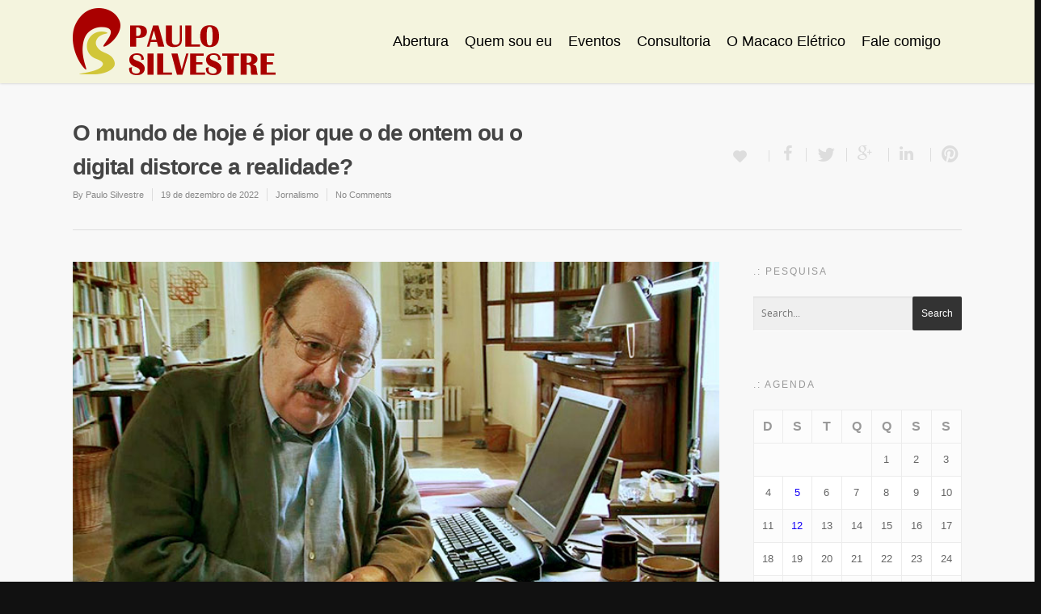

--- FILE ---
content_type: text/html; charset=UTF-8
request_url: http://paulosilvestre.com.br/o-mundo-de-hoje-e-pior-que-o-de-ontem-ou-o-digital-distorce-a-realidade/
body_size: 24075
content:
<!doctype html>
<html lang="pt-BR">
<head>

<!-- Meta Tags -->
<meta http-equiv="Content-Type" content="text/html; charset=UTF-8" />


	<meta name="viewport" content="width=device-width, initial-scale=1, maximum-scale=1, user-scalable=0" />

	

<!--Shortcut icon-->
	<link rel="shortcut icon" href="http://paulosilvestre.com.br/wp-content/uploads/2017/02/cropped-favicon.png" />


<title>O mundo de hoje é pior que o de ontem ou o digital distorce a realidade? | Paulo Silvestre</title>


<!-- All in One SEO Pack 3.3.3 por Michael Torbert de Semper Fi Web Design[397,496] -->
<meta name="description"  content="É claro que os problemas existem, mas não podemos deixar que as redes sociais os tornem maiores que o que realmente são" />

<script type="application/ld+json" class="aioseop-schema">{"@context":"https://schema.org","@graph":[{"@type":"Organization","@id":"http://paulosilvestre.com.br/#organization","url":"http://paulosilvestre.com.br/","name":"Paulo Silvestre","sameAs":[]},{"@type":"WebSite","@id":"http://paulosilvestre.com.br/#website","url":"http://paulosilvestre.com.br/","name":"Paulo Silvestre","publisher":{"@id":"http://paulosilvestre.com.br/#organization"}},{"@type":"WebPage","@id":"http://paulosilvestre.com.br/o-mundo-de-hoje-e-pior-que-o-de-ontem-ou-o-digital-distorce-a-realidade/#webpage","url":"http://paulosilvestre.com.br/o-mundo-de-hoje-e-pior-que-o-de-ontem-ou-o-digital-distorce-a-realidade/","inLanguage":"pt-BR","name":"O mundo de hoje \u00e9 pior que o de ontem ou o digital distorce a realidade?","isPartOf":{"@id":"http://paulosilvestre.com.br/#website"},"image":{"@type":"ImageObject","@id":"http://paulosilvestre.com.br/o-mundo-de-hoje-e-pior-que-o-de-ontem-ou-o-digital-distorce-a-realidade/#primaryimage","url":"http://paulosilvestre.com.br/wp-content/uploads/2022/12/Umberto-Eco-computador.jpg","width":700,"height":400,"caption":"O escritor e fil\u00f3sofo italiano Umberto Eco: \u201co drama da Internet \u00e9 que ela promoveu o idiota da aldeia a portador da verdade\u201d"},"primaryImageOfPage":{"@id":"http://paulosilvestre.com.br/o-mundo-de-hoje-e-pior-que-o-de-ontem-ou-o-digital-distorce-a-realidade/#primaryimage"},"datePublished":"2022-12-19T09:30:09-03:00","dateModified":"2022-12-19T03:47:02-03:00","description":"\u00c9 claro que os problemas existem, mas n\u00e3o podemos deixar que as redes sociais os tornem maiores que o que realmente s\u00e3o"},{"@type":"Article","@id":"http://paulosilvestre.com.br/o-mundo-de-hoje-e-pior-que-o-de-ontem-ou-o-digital-distorce-a-realidade/#article","isPartOf":{"@id":"http://paulosilvestre.com.br/o-mundo-de-hoje-e-pior-que-o-de-ontem-ou-o-digital-distorce-a-realidade/#webpage"},"author":{"@id":"http://paulosilvestre.com.br/author/paulosilvestre/#author"},"headline":"O mundo de hoje \u00e9 pior que o de ontem ou o digital distorce a realidade?","datePublished":"2022-12-19T09:30:09-03:00","dateModified":"2022-12-19T03:47:02-03:00","commentCount":0,"mainEntityOfPage":{"@id":"http://paulosilvestre.com.br/o-mundo-de-hoje-e-pior-que-o-de-ontem-ou-o-digital-distorce-a-realidade/#webpage"},"publisher":{"@id":"http://paulosilvestre.com.br/#organization"},"articleSection":"Jornalismo, ano novo, desinforma\u00e7\u00e3o, imprensa, m\u00eddia, Paulo Silvestre, problema, redes sociais, verdade","image":{"@type":"ImageObject","@id":"http://paulosilvestre.com.br/o-mundo-de-hoje-e-pior-que-o-de-ontem-ou-o-digital-distorce-a-realidade/#primaryimage","url":"http://paulosilvestre.com.br/wp-content/uploads/2022/12/Umberto-Eco-computador.jpg","width":700,"height":400,"caption":"O escritor e fil\u00f3sofo italiano Umberto Eco: \u201co drama da Internet \u00e9 que ela promoveu o idiota da aldeia a portador da verdade\u201d"}},{"@type":"Person","@id":"http://paulosilvestre.com.br/author/paulosilvestre/#author","name":"Paulo Silvestre","sameAs":[],"image":{"@type":"ImageObject","@id":"http://paulosilvestre.com.br/#personlogo","url":"http://0.gravatar.com/avatar/3ea5c3d137da0e42353008f5a28796c4?s=96&d=wavatar&r=g","width":96,"height":96,"caption":"Paulo Silvestre"}}]}</script>
<link rel="canonical" href="http://paulosilvestre.com.br/o-mundo-de-hoje-e-pior-que-o-de-ontem-ou-o-digital-distorce-a-realidade/" />
<!-- All in One SEO Pack -->
<link rel='dns-prefetch' href='//platform-api.sharethis.com' />
<link rel='dns-prefetch' href='//s.w.org' />
<link rel="alternate" type="application/rss+xml" title="Feed para Paulo Silvestre &raquo;" href="http://paulosilvestre.com.br/feed/" />
<link rel="alternate" type="application/rss+xml" title="Feed de comentários para Paulo Silvestre &raquo;" href="http://paulosilvestre.com.br/comments/feed/" />
<meta property='og:site_name' content='Paulo Silvestre'/><meta property='og:url' content='http://paulosilvestre.com.br/o-mundo-de-hoje-e-pior-que-o-de-ontem-ou-o-digital-distorce-a-realidade/'/><meta property='og:title' content='O mundo de hoje é pior que o de ontem ou o digital distorce a realidade?'/><meta property='og:type' content='article'/><meta property='og:image' content='http://paulosilvestre.com.br/wp-content/uploads/2022/12/Umberto-Eco-computador.jpg'/>		<script type="text/javascript">
			window._wpemojiSettings = {"baseUrl":"https:\/\/s.w.org\/images\/core\/emoji\/12.0.0-1\/72x72\/","ext":".png","svgUrl":"https:\/\/s.w.org\/images\/core\/emoji\/12.0.0-1\/svg\/","svgExt":".svg","source":{"concatemoji":"http:\/\/paulosilvestre.com.br\/wp-includes\/js\/wp-emoji-release.min.js?ver=5.3.20"}};
			!function(e,a,t){var n,r,o,i=a.createElement("canvas"),p=i.getContext&&i.getContext("2d");function s(e,t){var a=String.fromCharCode;p.clearRect(0,0,i.width,i.height),p.fillText(a.apply(this,e),0,0);e=i.toDataURL();return p.clearRect(0,0,i.width,i.height),p.fillText(a.apply(this,t),0,0),e===i.toDataURL()}function c(e){var t=a.createElement("script");t.src=e,t.defer=t.type="text/javascript",a.getElementsByTagName("head")[0].appendChild(t)}for(o=Array("flag","emoji"),t.supports={everything:!0,everythingExceptFlag:!0},r=0;r<o.length;r++)t.supports[o[r]]=function(e){if(!p||!p.fillText)return!1;switch(p.textBaseline="top",p.font="600 32px Arial",e){case"flag":return s([127987,65039,8205,9895,65039],[127987,65039,8203,9895,65039])?!1:!s([55356,56826,55356,56819],[55356,56826,8203,55356,56819])&&!s([55356,57332,56128,56423,56128,56418,56128,56421,56128,56430,56128,56423,56128,56447],[55356,57332,8203,56128,56423,8203,56128,56418,8203,56128,56421,8203,56128,56430,8203,56128,56423,8203,56128,56447]);case"emoji":return!s([55357,56424,55356,57342,8205,55358,56605,8205,55357,56424,55356,57340],[55357,56424,55356,57342,8203,55358,56605,8203,55357,56424,55356,57340])}return!1}(o[r]),t.supports.everything=t.supports.everything&&t.supports[o[r]],"flag"!==o[r]&&(t.supports.everythingExceptFlag=t.supports.everythingExceptFlag&&t.supports[o[r]]);t.supports.everythingExceptFlag=t.supports.everythingExceptFlag&&!t.supports.flag,t.DOMReady=!1,t.readyCallback=function(){t.DOMReady=!0},t.supports.everything||(n=function(){t.readyCallback()},a.addEventListener?(a.addEventListener("DOMContentLoaded",n,!1),e.addEventListener("load",n,!1)):(e.attachEvent("onload",n),a.attachEvent("onreadystatechange",function(){"complete"===a.readyState&&t.readyCallback()})),(n=t.source||{}).concatemoji?c(n.concatemoji):n.wpemoji&&n.twemoji&&(c(n.twemoji),c(n.wpemoji)))}(window,document,window._wpemojiSettings);
		</script>
		<style type="text/css">
img.wp-smiley,
img.emoji {
	display: inline !important;
	border: none !important;
	box-shadow: none !important;
	height: 1em !important;
	width: 1em !important;
	margin: 0 .07em !important;
	vertical-align: -0.1em !important;
	background: none !important;
	padding: 0 !important;
}
</style>
	<link rel='stylesheet' id='wp-block-library-css'  href='http://paulosilvestre.com.br/wp-includes/css/dist/block-library/style.min.css?ver=5.3.20' type='text/css' media='all' />
<link rel='stylesheet' id='wc-block-style-css'  href='http://paulosilvestre.com.br/wp-content/plugins/woocommerce/packages/woocommerce-blocks/build/style.css?ver=2.4.5' type='text/css' media='all' />
<link rel='stylesheet' id='contact-form-7-css'  href='http://paulosilvestre.com.br/wp-content/plugins/contact-form-7/includes/css/styles.css?ver=5.1.6' type='text/css' media='all' />
<link rel='stylesheet' id='woocommerce-layout-css'  href='http://paulosilvestre.com.br/wp-content/plugins/woocommerce/assets/css/woocommerce-layout.css?ver=3.8.1' type='text/css' media='all' />
<link rel='stylesheet' id='woocommerce-smallscreen-css'  href='http://paulosilvestre.com.br/wp-content/plugins/woocommerce/assets/css/woocommerce-smallscreen.css?ver=3.8.1' type='text/css' media='only screen and (max-width: 768px)' />
<link rel='stylesheet' id='woocommerce-general-css'  href='http://paulosilvestre.com.br/wp-content/plugins/woocommerce/assets/css/woocommerce.css?ver=3.8.1' type='text/css' media='all' />
<style id='woocommerce-inline-inline-css' type='text/css'>
.woocommerce form .form-row .required { visibility: visible; }
</style>
<link rel='stylesheet' id='mediaelement-css'  href='http://paulosilvestre.com.br/wp-includes/js/mediaelement/mediaelementplayer-legacy.min.css?ver=4.2.13-9993131' type='text/css' media='all' />
<link rel='stylesheet' id='wp-mediaelement-css'  href='http://paulosilvestre.com.br/wp-includes/js/mediaelement/wp-mediaelement.min.css?ver=5.3.20' type='text/css' media='all' />
<link rel='stylesheet' id='rgs-css'  href='http://paulosilvestre.com.br/wp-content/themes/salient/css/rgs.css?ver=5.5.4' type='text/css' media='all' />
<link rel='stylesheet' id='font-awesome-css'  href='http://paulosilvestre.com.br/wp-content/themes/salient/css/font-awesome.min.css?ver=5.3.20' type='text/css' media='all' />
<link rel='stylesheet' id='main-styles-css'  href='http://paulosilvestre.com.br/wp-content/themes/salient/style.css?ver=5.5.4' type='text/css' media='all' />
<!--[if lt IE 9]>
<link rel='stylesheet' id='nectar-ie8-css'  href='http://paulosilvestre.com.br/wp-content/themes/salient/css/ie8.css?ver=5.3.20' type='text/css' media='all' />
<![endif]-->
<link rel='stylesheet' id='responsive-css'  href='http://paulosilvestre.com.br/wp-content/themes/salient/css/responsive.css?ver=5.5.4' type='text/css' media='all' />
<link rel='stylesheet' id='woocommerce-css'  href='http://paulosilvestre.com.br/wp-content/themes/salient/css/woocommerce.css?ver=5.3.20' type='text/css' media='all' />
<link rel='stylesheet' id='js_composer_custom_css-css'  href='http://paulosilvestre.com.br/wp-content/uploads/js_composer/custom.css?ver=4.3.5' type='text/css' media='screen' />
<script type='text/javascript' src='http://paulosilvestre.com.br/wp-includes/js/jquery/jquery.js?ver=1.12.4-wp'></script>
<script type='text/javascript' src='http://paulosilvestre.com.br/wp-includes/js/jquery/jquery-migrate.min.js?ver=1.4.1'></script>
<script type='text/javascript' src='http://paulosilvestre.com.br/wp-content/themes/salient/js/modernizr.js?ver=2.6.2'></script>
<script type='text/javascript' src='http://paulosilvestre.com.br/wp-content/plugins/js_composer_salient/assets/lib/progress-circle/ProgressCircle.js?ver=5.3.20' class='always'></script>
<script type='text/javascript' src='http://paulosilvestre.com.br/wp-content/plugins/js_composer_salient/assets/lib/vc_chart/jquery.vc_chart.js?ver=5.3.20' class='always'></script>
<script type='text/javascript' src='//platform-api.sharethis.com/js/sharethis.js#product=ga&#038;property=622a272b58f4c4001368653e'></script>
<link rel='https://api.w.org/' href='http://paulosilvestre.com.br/wp-json/' />
<link rel="EditURI" type="application/rsd+xml" title="RSD" href="http://paulosilvestre.com.br/xmlrpc.php?rsd" />
<link rel="wlwmanifest" type="application/wlwmanifest+xml" href="http://paulosilvestre.com.br/wp-includes/wlwmanifest.xml" /> 
<link rel='prev' title='Como nos defender das armadilhas da inteligência artificial' href='http://paulosilvestre.com.br/como-nos-defender-das-armadilhas-da-inteligencia-artificial/' />
<link rel='next' title='Esse foi o ano do “ciberpopulismo”' href='http://paulosilvestre.com.br/esse-foi-o-ano-do-ciberpopulismo/' />
<meta name="generator" content="WordPress 5.3.20" />
<meta name="generator" content="WooCommerce 3.8.1" />
<link rel='shortlink' href='http://paulosilvestre.com.br/?p=4155' />
<link rel="alternate" type="application/json+oembed" href="http://paulosilvestre.com.br/wp-json/oembed/1.0/embed?url=http%3A%2F%2Fpaulosilvestre.com.br%2Fo-mundo-de-hoje-e-pior-que-o-de-ontem-ou-o-digital-distorce-a-realidade%2F" />
<link rel="alternate" type="text/xml+oembed" href="http://paulosilvestre.com.br/wp-json/oembed/1.0/embed?url=http%3A%2F%2Fpaulosilvestre.com.br%2Fo-mundo-de-hoje-e-pior-que-o-de-ontem-ou-o-digital-distorce-a-realidade%2F&#038;format=xml" />
<style type="text/css">body a{color:#1400f7;}header#top nav ul li a:hover,header#top nav .sf-menu li.sfHover > a,header#top nav .sf-menu li.current-menu-item > a,header#top nav .sf-menu li.current_page_item > a .sf-sub-indicator i,header#top nav .sf-menu li.current_page_ancestor > a .sf-sub-indicator i,header#top nav ul li a:hover,header#top nav .sf-menu li.sfHover > a,header#top nav .sf-menu li.current_page_ancestor > a,header#top nav .sf-menu li.current-menu-ancestor > a,header#top nav .sf-menu li.current_page_item > a,body header#top nav .sf-menu li.current_page_item > a .sf-sub-indicator [class^="icon-"],header#top nav .sf-menu li.current_page_ancestor > a .sf-sub-indicator [class^="icon-"],header#top nav .sf-menu li.current-menu-ancestor > a,header#top nav .sf-menu li.current_page_item > a,.sf-menu li ul li.sfHover > a .sf-sub-indicator [class^="icon-"],ul.sf-menu > li > a:hover > .sf-sub-indicator i,ul.sf-menu > li > a:active > .sf-sub-indicator i,ul.sf-menu > li.sfHover > a > .sf-sub-indicator i,.sf-menu ul li.current_page_item > a,.sf-menu ul li.current-menu-ancestor > a,.sf-menu ul li.current_page_ancestor > a,.sf-menu ul a:focus,.sf-menu ul a:hover,.sf-menu ul a:active,.sf-menu ul li:hover > a,.sf-menu ul li.sfHover > a,.sf-menu li ul li a:hover,.sf-menu li ul li.sfHover > a,#footer-outer a:hover,.recent-posts .post-header a:hover,article.post .post-header a:hover,article.result a:hover,article.post .post-header h2 a,.single article.post .post-meta a:hover,.comment-list .comment-meta a:hover,label span,.wpcf7-form p span,.icon-3x[class^="icon-"],.icon-3x[class*=" icon-"],.icon-tiny[class^="icon-"],.circle-border,article.result .title a,.home .blog-recent .col .post-header a:hover,.home .blog-recent .col .post-header h3 a,#single-below-header a:hover,header#top #logo:hover,.sf-menu > li.current_page_ancestor > a > .sf-sub-indicator [class^="icon-"],.sf-menu > li.current-menu-ancestor > a > .sf-sub-indicator [class^="icon-"],body #mobile-menu li.open > a [class^="icon-"],.pricing-column h3,.comment-author a:hover,.project-attrs li i,#footer-outer #copyright li a i:hover,.col:hover > [class^="icon-"].icon-3x.accent-color.alt-style.hovered,.col:hover > [class*=" icon-"].icon-3x.accent-color.alt-style.hovered,#header-outer .widget_shopping_cart .cart_list a,.woocommerce .star-rating,.woocommerce-page table.cart a.remove,.woocommerce form .form-row .required,.woocommerce-page form .form-row .required,body #header-secondary-outer #social a:hover i,.woocommerce ul.products li.product .price,body .twitter-share:hover i,.twitter-share.hovered i,body .linkedin-share:hover i,.linkedin-share.hovered i,body .google-plus-share:hover i,.google-plus-share.hovered i,.pinterest-share:hover i,.pinterest-share.hovered i,.facebook-share:hover i,.facebook-share.hovered i,.woocommerce-page ul.products li.product .price,.nectar-milestone .number.accent-color,header#top nav > ul > li.megamenu > ul > li > a:hover,header#top nav > ul > li.megamenu > ul > li.sfHover > a,body #portfolio-nav a:hover i,span.accent-color,.nectar-love:hover i,.nectar-love.loved i,.portfolio-items .nectar-love:hover i,.portfolio-items .nectar-love.loved i,body .hovered .nectar-love i,header#top nav ul #search-btn a:hover span,header#top nav ul .slide-out-widget-area-toggle a:hover span,#search-outer #search #close a span:hover,.carousel-wrap[data-full-width="true"] .carousel-heading a:hover i,#search-outer .ui-widget-content li:hover a .title,#search-outer .ui-widget-content .ui-state-hover .title,#search-outer .ui-widget-content .ui-state-focus .title,.portfolio-filters-inline .container ul li a.active,body [class^="icon-"].icon-default-style,.team-member a.accent-color:hover,.ascend .comment-list .reply a,.wpcf7-form .wpcf7-not-valid-tip,.text_on_hover.product .add_to_cart_button{color:#1400f7!important;}.col:not(#post-area):not(.span_12):not(#sidebar):hover [class^="icon-"].icon-3x.accent-color.alt-style.hovered,body .col:not(#post-area):not(.span_12):not(#sidebar):hover a [class*=" icon-"].icon-3x.accent-color.alt-style.hovered,.ascend #header-outer:not(.transparent) .cart-outer:hover .cart-menu-wrap:not(.has_products) .icon-salient-cart{color:#1400f7!important;}.orbit-wrapper div.slider-nav span.right,.orbit-wrapper div.slider-nav span.left,.flex-direction-nav a,.jp-play-bar,.jp-volume-bar-value,.jcarousel-prev:hover,.jcarousel-next:hover,.portfolio-items .col[data-default-color="true"] .work-info-bg,.portfolio-items .col[data-default-color="true"] .bottom-meta,.portfolio-filters a,.portfolio-filters #sort-portfolio,.project-attrs li span,.progress li span,.nectar-progress-bar span,#footer-outer #footer-widgets .col .tagcloud a:hover,#sidebar .widget .tagcloud a:hover,article.post .more-link span:hover,article.post.quote .post-content .quote-inner,article.post.link .post-content .link-inner,#pagination .next a:hover,#pagination .prev a:hover,.comment-list .reply a:hover,input[type=submit]:hover,input[type="button"]:hover,#footer-outer #copyright li a.vimeo:hover,#footer-outer #copyright li a.behance:hover,.toggle.open h3 a,.tabbed > ul li a.active-tab,[class*=" icon-"],.icon-normal,.bar_graph li span,.nectar-button[data-color-override="false"].regular-button,.nectar-button.tilt.accent-color,body .swiper-slide .button.transparent_2 a.primary-color:hover,#footer-outer #footer-widgets .col input[type="submit"],.carousel-prev:hover,.carousel-next:hover,.blog-recent .more-link span:hover,.post-tags a:hover,.pricing-column.highlight h3,#to-top:hover,#to-top.dark:hover,#pagination a.page-numbers:hover,#pagination span.page-numbers.current,.single-portfolio .facebook-share a:hover,.single-portfolio .twitter-share a:hover,.single-portfolio .pinterest-share a:hover,.single-post .facebook-share a:hover,.single-post .twitter-share a:hover,.single-post .pinterest-share a:hover,.mejs-controls .mejs-time-rail .mejs-time-current,.mejs-controls .mejs-volume-button .mejs-volume-slider .mejs-volume-current,.mejs-controls .mejs-horizontal-volume-slider .mejs-horizontal-volume-current,article.post.quote .post-content .quote-inner,article.post.link .post-content .link-inner,article.format-status .post-content .status-inner,article.post.format-aside .aside-inner,body #header-secondary-outer #social li a.behance:hover,body #header-secondary-outer #social li a.vimeo:hover,#sidebar .widget:hover [class^="icon-"].icon-3x,.woocommerce-page div[data-project-style="text_on_hover"] .single_add_to_cart_button,article.post.quote .content-inner .quote-inner .whole-link,.iosSlider .prev_slide:hover,.iosSlider .next_slide:hover,body [class^="icon-"].icon-3x.alt-style.accent-color,body [class*=" icon-"].icon-3x.alt-style.accent-color,#slide-out-widget-area,#header-outer .widget_shopping_cart a.button,#header-outer a.cart-contents .cart-wrap span,.swiper-slide .button.solid_color a,.swiper-slide .button.solid_color_2 a,.portfolio-filters,button[type=submit]:hover,#buddypress button:hover,#buddypress a.button:hover,#buddypress ul.button-nav li.current a,header#top nav ul .slide-out-widget-area-toggle a:hover i.lines,header#top nav ul .slide-out-widget-area-toggle a:hover i.lines:after,header#top nav ul .slide-out-widget-area-toggle a:hover i.lines:before,#buddypress a.button:focus,.text_on_hover.product a.added_to_cart,.woocommerce div.product .woocommerce-tabs .full-width-content ul.tabs li a:after,.woocommerce div[data-project-style="text_on_hover"] .cart .quantity input.minus,.woocommerce div[data-project-style="text_on_hover"] .cart .quantity input.plus,.woocommerce .span_4 input[type="submit"].checkout-button,.woocommerce ul.products li.product .onsale,.woocommerce-page ul.products li.product .onsale,.woocommerce span.onsale,.woocommerce-page span.onsale,.woocommerce .product-wrap .add_to_cart_button.added,.single-product .facebook-share a:hover,.single-product .twitter-share a:hover,.single-product .pinterest-share a:hover,.woocommerce-message,.woocommerce-error,.woocommerce-info,.woocommerce-page table.cart a.remove:hover,.woocommerce .chzn-container .chzn-results .highlighted,.woocommerce .chosen-container .chosen-results .highlighted,.woocommerce nav.woocommerce-pagination ul li a:hover,.woocommerce .container-wrap nav.woocommerce-pagination ul li:hover span,.woocommerce a.button:hover,.woocommerce-page a.button:hover,.woocommerce button.button:hover,.woocommerce-page button.button:hover,.woocommerce input.button:hover,.woocommerce-page input.button:hover,.woocommerce #respond input#submit:hover,.woocommerce-page #respond input#submit:hover,.woocommerce #content input.button:hover,.woocommerce-page #content input.button:hover,.woocommerce div.product .woocommerce-tabs ul.tabs li.active,.woocommerce #content div.product .woocommerce-tabs ul.tabs li.active,.woocommerce-page div.product .woocommerce-tabs ul.tabs li.active,.woocommerce-page #content div.product .woocommerce-tabs ul.tabs li.active,.woocommerce .widget_price_filter .ui-slider .ui-slider-range,.woocommerce-page .widget_price_filter .ui-slider .ui-slider-range,.woocommerce .widget_layered_nav_filters ul li a:hover,.woocommerce-page .widget_layered_nav_filters ul li a:hover{background-color:#1400f7!important;}.col:hover > [class^="icon-"].icon-3x:not(.alt-style).accent-color.hovered,.col:hover > [class*=" icon-"].icon-3x:not(.alt-style).accent-color.hovered,body .nectar-button.see-through-2[data-hover-color-override="false"]:hover,.col:not(#post-area):not(.span_12):not(#sidebar):hover [class^="icon-"].icon-3x:not(.alt-style).accent-color.hovered,.col:not(#post-area):not(.span_12):not(#sidebar):hover a [class*=" icon-"].icon-3x:not(.alt-style).accent-color.hovered{background-color:#1400f7!important;}.tabbed > ul li a.active-tab,body .recent_projects_widget a:hover img,.recent_projects_widget a:hover img,#sidebar #flickr a:hover img,body .nectar-button.see-through-2[data-hover-color-override="false"]:hover,#footer-outer #flickr a:hover img,#featured article .post-title a:hover,body #featured article .post-title a:hover,div.wpcf7-validation-errors{border-color:#1400f7!important;}.default-loading-icon:before{border-top-color:#1400f7!important;}#header-outer a.cart-contents span:before{border-color:transparent #1400f7!important;}.col:not(#post-area):not(.span_12):not(#sidebar):hover .hovered .circle-border,#sidebar .widget:hover .circle-border{border-color:#1400f7;}.gallery a:hover img{border-color:#1400f7!important;}@media only screen and (min-width :1px) and (max-width :1000px){body #featured article .post-title > a{background-color:#1400f7;}body #featured article .post-title > a{border-color:#1400f7;}}.nectar-button.regular-button.extra-color-1,.nectar-button.tilt.extra-color-1{background-color:#fc6c64!important;}.icon-3x[class^="icon-"].extra-color-1:not(.alt-style),.icon-tiny[class^="icon-"].extra-color-1,.icon-3x[class*=" icon-"].extra-color-1:not(.alt-style),.icon-3x[class*=" icon-"].extra-color-1:not(.alt-style) .circle-border,.woocommerce-page table.cart a.remove,#header-outer .widget_shopping_cart .cart_list li a.remove,#header-outer .woocommerce.widget_shopping_cart .cart_list li a.remove,.nectar-milestone .number.extra-color-1,span.extra-color-1,.team-member ul.social.extra-color-1 li a,.stock.out-of-stock,body [class^="icon-"].icon-default-style.extra-color-1,.team-member a.extra-color-1:hover{color:#fc6c64!important;}.col:hover > [class^="icon-"].icon-3x.extra-color-1:not(.alt-style),.col:hover > [class*=" icon-"].icon-3x.extra-color-1:not(.alt-style).hovered,body .swiper-slide .button.transparent_2 a.extra-color-1:hover,body .col:not(#post-area):not(.span_12):not(#sidebar):hover [class^="icon-"].icon-3x.extra-color-1:not(.alt-style).hovered,body .col:not(#post-area):not(#sidebar):not(.span_12):hover a [class*=" icon-"].icon-3x.extra-color-1:not(.alt-style).hovered,#sidebar .widget:hover [class^="icon-"].icon-3x.extra-color-1:not(.alt-style){background-color:#fc6c64!important;}body [class^="icon-"].icon-3x.alt-style.extra-color-1,body [class*=" icon-"].icon-3x.alt-style.extra-color-1,[class*=" icon-"].extra-color-1.icon-normal,.extra-color-1.icon-normal,.bar_graph li span.extra-color-1,.nectar-progress-bar span.extra-color-1,#header-outer .widget_shopping_cart a.button,.woocommerce ul.products li.product .onsale,.woocommerce-page ul.products li.product .onsale,.woocommerce span.onsale,.woocommerce-page span.onsale,.woocommerce-page table.cart a.remove:hover,.swiper-slide .button.solid_color a.extra-color-1,.swiper-slide .button.solid_color_2 a.extra-color-1,.toggle.open.extra-color-1 h3 a{background-color:#fc6c64!important;}.col:hover > [class^="icon-"].icon-3x.extra-color-1.alt-style.hovered,.col:hover > [class*=" icon-"].icon-3x.extra-color-1.alt-style.hovered,.no-highlight.extra-color-1 h3,.col:not(#post-area):not(.span_12):not(#sidebar):hover [class^="icon-"].icon-3x.extra-color-1.alt-style.hovered,body .col:not(#post-area):not(.span_12):not(#sidebar):hover a [class*=" icon-"].icon-3x.extra-color-1.alt-style.hovered{color:#fc6c64!important;}.col:not(#post-area):not(.span_12):not(#sidebar):hover .extra-color-1.hovered .circle-border,.woocommerce-page table.cart a.remove,#header-outer .woocommerce.widget_shopping_cart .cart_list li a.remove,#header-outer .woocommerce.widget_shopping_cart .cart_list li a.remove,#sidebar .widget:hover .extra-color-1 .circle-border,.woocommerce-page table.cart a.remove{border-color:#fc6c64;}.pricing-column.highlight.extra-color-1 h3{background-color:#fc6c64!important;}.nectar-button.regular-button.extra-color-2,.nectar-button.tilt.extra-color-2{background-color:#ea3827!important;}.icon-3x[class^="icon-"].extra-color-2:not(.alt-style),.icon-3x[class*=" icon-"].extra-color-2:not(.alt-style),.icon-tiny[class^="icon-"].extra-color-2,.icon-3x[class*=" icon-"].extra-color-2 .circle-border,.nectar-milestone .number.extra-color-2,span.extra-color-2,.team-member ul.social.extra-color-2 li a,body [class^="icon-"].icon-default-style.extra-color-2,.team-member a.extra-color-2:hover{color:#ea3827!important;}.col:hover > [class^="icon-"].icon-3x.extra-color-2:not(.alt-style).hovered,.col:hover > [class*=" icon-"].icon-3x.extra-color-2:not(.alt-style).hovered,body .swiper-slide .button.transparent_2 a.extra-color-2:hover,.col:not(#post-area):not(.span_12):not(#sidebar):hover [class^="icon-"].icon-3x.extra-color-2:not(.alt-style).hovered,.col:not(#post-area):not(.span_12):not(#sidebar):hover a [class*=" icon-"].icon-3x.extra-color-2:not(.alt-style).hovered,#sidebar .widget:hover [class^="icon-"].icon-3x.extra-color-2:not(.alt-style){background-color:#ea3827!important;}body [class^="icon-"].icon-3x.alt-style.extra-color-2,body [class*=" icon-"].icon-3x.alt-style.extra-color-2,[class*=" icon-"].extra-color-2.icon-normal,.extra-color-2.icon-normal,.bar_graph li span.extra-color-2,.nectar-progress-bar span.extra-color-2,.woocommerce .product-wrap .add_to_cart_button.added,.woocommerce-message,.woocommerce-error,.woocommerce-info,.woocommerce .widget_price_filter .ui-slider .ui-slider-range,.woocommerce-page .widget_price_filter .ui-slider .ui-slider-range,.swiper-slide .button.solid_color a.extra-color-2,.swiper-slide .button.solid_color_2 a.extra-color-2,.toggle.open.extra-color-2 h3 a{background-color:#ea3827!important;}.col:hover > [class^="icon-"].icon-3x.extra-color-2.alt-style.hovered,.col:hover > [class*=" icon-"].icon-3x.extra-color-2.alt-style.hovered,.no-highlight.extra-color-2 h3,.col:not(#post-area):not(.span_12):not(#sidebar):hover [class^="icon-"].icon-3x.extra-color-2.alt-style.hovered,body .col:not(#post-area):not(.span_12):not(#sidebar):hover a [class*=" icon-"].icon-3x.extra-color-2.alt-style.hovered{color:#ea3827!important;}.col:not(#post-area):not(.span_12):not(#sidebar):hover .extra-color-2.hovered .circle-border,#sidebar .widget:hover .extra-color-2 .circle-border{border-color:#ea3827;}.pricing-column.highlight.extra-color-2 h3{background-color:#ea3827!important;}.nectar-button.regular-button.extra-color-3,.nectar-button.tilt.extra-color-3{background-color:#3b26f2!important;}.icon-3x[class^="icon-"].extra-color-3:not(.alt-style),.icon-3x[class*=" icon-"].extra-color-3:not(.alt-style),.icon-tiny[class^="icon-"].extra-color-3,.icon-3x[class*=" icon-"].extra-color-3 .circle-border,.nectar-milestone .number.extra-color-3,span.extra-color-3,.team-member ul.social.extra-color-3 li a,body [class^="icon-"].icon-default-style.extra-color-3,.team-member a.extra-color-3:hover{color:#3b26f2!important;}.col:hover > [class^="icon-"].icon-3x.extra-color-3:not(.alt-style).hovered,.col:hover > [class*=" icon-"].icon-3x.extra-color-3:not(.alt-style).hovered,body .swiper-slide .button.transparent_2 a.extra-color-3:hover,.col:not(#post-area):not(.span_12):not(#sidebar):hover [class^="icon-"].icon-3x.extra-color-3:not(.alt-style).hovered,.col:not(#post-area):not(.span_12):not(#sidebar):hover a [class*=" icon-"].icon-3x.extra-color-3:not(.alt-style).hovered,#sidebar .widget:hover [class^="icon-"].icon-3x.extra-color-3:not(.alt-style){background-color:#3b26f2!important;}body [class^="icon-"].icon-3x.alt-style.extra-color-3,body [class*=" icon-"].icon-3x.alt-style.extra-color-3,.extra-color-3.icon-normal,[class*=" icon-"].extra-color-3.icon-normal,.bar_graph li span.extra-color-3,.nectar-progress-bar span.extra-color-3,.swiper-slide .button.solid_color a.extra-color-3,.swiper-slide .button.solid_color_2 a.extra-color-3,.toggle.open.extra-color-3 h3 a{background-color:#3b26f2!important;}.col:hover > [class^="icon-"].icon-3x.extra-color-3.alt-style.hovered,.col:hover > [class*=" icon-"].icon-3x.extra-color-3.alt-style.hovered,.no-highlight.extra-color-3 h3,.col:not(#post-area):not(.span_12):not(#sidebar):hover [class^="icon-"].icon-3x.extra-color-3.alt-style.hovered,body .col:not(#post-area):not(.span_12):not(#sidebar):hover a [class*=" icon-"].icon-3x.extra-color-3.alt-style.hovered{color:#3b26f2!important;}.col:not(#post-area):not(.span_12):not(#sidebar):hover .extra-color-3.hovered .circle-border,#sidebar .widget:hover .extra-color-3 .circle-border{border-color:#3b26f2;}.pricing-column.highlight.extra-color-3 h3{background-color:#3b26f2!important;}body #header-outer,body #search-outer{background-color:#f4f4de;}header#top nav > ul > li > a,header#top #logo,header#top .span_9 > .slide-out-widget-area-toggle i,.sf-sub-indicator [class^="icon-"],body[data-header-color="custom"].ascend #boxed #header-outer .cart-menu .cart-icon-wrap i,body.ascend #boxed #header-outer .cart-menu .cart-icon-wrap i,.sf-sub-indicator [class*=" icon-"],header#top nav ul #search-btn a span,header#top #toggle-nav i,header#top #toggle-nav i,header#top #mobile-cart-link i,#header-outer .cart-menu .cart-icon-wrap .icon-salient-cart,#search-outer #search input[type="text"],#search-outer #search #close a span{color:#000000!important;}header#top nav ul .slide-out-widget-area-toggle a i.lines,header#top nav ul .slide-out-widget-area-toggle a i.lines:after,header#top nav ul .slide-out-widget-area-toggle a i.lines:before{background-color:#000000!important;}body header#top nav > ul > li > a:hover,header#top #logo:hover,.ascend #header-outer:not(.transparent) .cart-outer:hover .cart-menu-wrap:not(.has_products) .icon-salient-cart,body header#top nav .sf-menu > li.sfHover > a,body header#top nav .sf-menu > li.current-menu-item > a,body header#top nav .sf-menu > li.current_page_item > a .sf-sub-indicator i,body header#top nav .sf-menu > li.current_page_ancestor > a .sf-sub-indicator i,body header#top nav .sf-menu > li.sfHover > a,body header#top nav .sf-menu > li.current_page_ancestor > a,body header#top nav .sf-menu > li.current-menu-ancestor > a,body header#top nav .sf-menu > li.current-menu-ancestor > a i,body header#top nav .sf-menu > li.current_page_item > a,body header#top nav .sf-menu > li.current_page_item > a .sf-sub-indicator [class^="icon-"],body header#top nav .sf-menu > li.current_page_ancestor > a .sf-sub-indicator [class^="icon-"],body header#top nav .sf-menu > li.current-menu-ancestor > a,body .sf-menu > li.sfHover > a .sf-sub-indicator [class^="icon-"],body .sf-menu > li:hover > a .sf-sub-indicator [class^="icon-"],body .sf-menu > li:hover > a,header#top nav ul #search-btn a:hover span,header#top nav ul .slide-out-widget-area-toggle a:hover span,#search-outer #search #close a span:hover{color:#af3523!important;}header#top nav ul .slide-out-widget-area-toggle a:hover i.lines,header#top nav ul .slide-out-widget-area-toggle a:hover i.lines:after,header#top nav ul .slide-out-widget-area-toggle a:hover i.lines:before{background-color:#af3523!important;}#search-outer .ui-widget-content,header#top .sf-menu li ul li a,header#top nav > ul > li.megamenu > ul.sub-menu,body header#top nav > ul > li.megamenu > ul.sub-menu > li > a,#header-outer .widget_shopping_cart .cart_list a,#header-secondary-outer ul ul li a,#header-outer .widget_shopping_cart .cart_list li,.woocommerce .cart-notification,#header-outer .widget_shopping_cart_content{background-color:#f4d59f!important;}header#top .sf-menu li ul li a:hover,body header#top nav .sf-menu ul li.sfHover > a,header#top .sf-menu li ul li.current-menu-item > a,header#top .sf-menu li ul li.current-menu-ancestor > a,header#top nav > ul > li.megamenu > ul ul li a:hover,header#top nav > ul > li.megamenu > ul ul li.current-menu-item a,#header-secondary-outer ul ul li a:hover,body #header-secondary-outer .sf-menu ul li.sfHover > a,#header-outer .widget_shopping_cart .cart_list li:hover,#header-outer .widget_shopping_cart .cart_list li:hover a,#search-outer .ui-widget-content li:hover,.ui-state-hover,.ui-widget-content .ui-state-hover,.ui-widget-header .ui-state-hover,.ui-state-focus,.ui-widget-content .ui-state-focus,.ui-widget-header .ui-state-focus{background-color:#af3523!important;}#search-outer .ui-widget-content li a,#search-outer .ui-widget-content i,header#top .sf-menu li ul li a,body #header-outer .widget_shopping_cart .cart_list a,#header-secondary-outer ul ul li a,.woocommerce .cart-notification .item-name,.cart-outer .cart-notification,.sf-menu li ul .sf-sub-indicator [class^="icon-"],.sf-menu li ul .sf-sub-indicator [class*=" icon-"],#header-outer .widget_shopping_cart .quantity{color:#000000!important;}#search-outer .ui-widget-content li:hover a .title,#search-outer .ui-widget-content .ui-state-hover .title,#search-outer .ui-widget-content .ui-state-focus .title,#search-outer .ui-widget-content li:hover a,#search-outer .ui-widget-content li:hover i,#search-outer .ui-widget-content .ui-state-hover a,#search-outer .ui-widget-content .ui-state-focus a,#search-outer .ui-widget-content .ui-state-hover i,#search-outer .ui-widget-content .ui-state-focus i,#search-outer .ui-widget-content .ui-state-hover span,#search-outer .ui-widget-content .ui-state-focus span,body header#top nav .sf-menu ul li.sfHover > a,header#top nav > ul > li.megamenu > ul ul li.current-menu-item a,body #header-outer .widget_shopping_cart .cart_list li:hover a,#header-secondary-outer ul ul li:hover > a,body #header-secondary-outer ul ul li:hover > a i,body header#top nav .sf-menu ul li.sfHover > a .sf-sub-indicator i,#header-outer .widget_shopping_cart li:hover .quantity,body header#top nav .sf-menu ul li:hover > a .sf-sub-indicator i,body header#top nav .sf-menu ul li:hover > a,header#top nav > ul > li.megamenu > ul > li > a:hover,header#top nav > ul > li.megamenu > ul > li.sfHover > a,body header#top nav .sf-menu ul li.current-menu-item > a,body header#top nav .sf-menu ul li.current_page_item > a .sf-sub-indicator i,body header#top nav .sf-menu ul li.current_page_ancestor > a .sf-sub-indicator i,body header#top nav .sf-menu ul li.sfHover > a,#header-secondary-outer ul li.sfHover > a,body header#top nav .sf-menu ul li.current_page_ancestor > a,body header#top nav .sf-menu ul li.current-menu-ancestor > a,body header#top nav .sf-menu ul li.current_page_item > a,body header#top nav .sf-menu ul li.current_page_item > a .sf-sub-indicator [class^="icon-"],body header#top nav .sf-menu ul li.current_page_ancestor > a .sf-sub-indicator [class^="icon-"],body header#top nav .sf-menu ul li.current-menu-ancestor > a,body header#top nav .sf-menu ul li.current_page_item > a,body .sf-menu ul li ul li.sfHover > a .sf-sub-indicator [class^="icon-"],body ul.sf-menu > li > a:active > .sf-sub-indicator i,body ul.sf-menu > li.sfHover > a > .sf-sub-indicator i,body .sf-menu ul li.current_page_item > a,body .sf-menu ul li.current-menu-ancestor > a,body .sf-menu ul li.current_page_ancestor > a,body .sf-menu ul a:focus,body .sf-menu ul a:hover,body .sf-menu ul a:active,body .sf-menu ul li:hover > a,body .sf-menu ul li.sfHover > a,.body sf-menu li ul li a:hover,body .sf-menu li ul li.sfHover > a,body header#top nav > ul > li.megamenu ul li:hover > a{color:#af3523!important;}#header-secondary-outer{background-color:#f4f4de!important;}#header-secondary-outer nav > ul > li > a,body #header-secondary-outer nav > ul > li > a span.sf-sub-indicator [class^="icon-"],#header-secondary-outer #social li a i{color:#000000!important;}#header-secondary-outer #social li a:hover i,#header-secondary-outer nav > ul > li:hover > a,#header-secondary-outer nav > ul > li.current-menu-item > a,#header-secondary-outer nav > ul > li.sfHover > a,#header-secondary-outer nav > ul > li.sfHover > a span.sf-sub-indicator [class^="icon-"],#header-secondary-outer nav > ul > li.current-menu-item > a span.sf-sub-indicator [class^="icon-"],#header-secondary-outer nav > ul > li.current-menu-ancestor > a,#header-secondary-outer nav > ul > li.current-menu-ancestor > a span.sf-sub-indicator [class^="icon-"],body #header-secondary-outer nav > ul > li:hover > a span.sf-sub-indicator [class^="icon-"]{color:#af3523!important;}#slide-out-widget-area{background-color:#f4f4de!important;}#slide-out-widget-area,#slide-out-widget-area a,body #slide-out-widget-area a.slide_out_area_close .icon-default-style[class^="icon-"]{color:#eefbfa!important;}#slide-out-widget-area .tagcloud a{border-color:#eefbfa!important;}#slide-out-widget-area h1,#slide-out-widget-area h2,#slide-out-widget-area h3,#slide-out-widget-area h4,#slide-out-widget-area h5{color:#ffffff!important;}body #slide-out-widget-area a:hover,html body #slide-out-widget-area a.slide_out_area_close:hover .icon-default-style[class^="icon-"]{color:#ffffff!important;}#slide-out-widget-area .tagcloud a:hover{border-color:#ffffff!important;}#footer-outer{background-color:#f4f4de!important;}#footer-outer #footer-widgets{border-bottom:none!important;}#footer-outer #footer-widgets .col ul li{border-bottom:1px solid rgba(0,0,0,0.1)!important;}#footer-outer #footer-widgets .col .widget_recent_comments ul li{background-color:rgba(0,0,0,0.07)!important;border-bottom:0!important;}#footer-outer,#footer-outer a{color:#000000!important;}#footer-outer .widget h4,#footer-outer .col .widget_recent_entries span,#footer-outer .col .recent_posts_extra_widget .post-widget-text span{color:#f4f4de!important;}#footer-outer #copyright,body{border:none!important;background-color:#111111!important;}#footer-outer #copyright li a i,#footer-outer #copyright p{color:#f9f9f9!important;}#call-to-action{background-color:#ECEBE9!important;}#call-to-action span{color:#4B4F52!important;}body #slide-out-widget-area-bg{background-color:rgba(0,0,0,0.8);}</style><style type="text/css"> #header-outer{padding-top:10px;}#header-outer #logo img{height:83px;}#header-outer[data-format="centered-menu-under-logo"] header#top #logo .starting-logo{margin-top:-100px;}header#top nav > ul > li > a{padding-bottom:39px;padding-top:29px;}#header-outer .cart-menu{padding-bottom:41px;padding-top:41px;}header#top nav > ul li#search-btn,header#top nav > ul li.slide-out-widget-area-toggle{padding-bottom:31px;padding-top:32px;}header#top .sf-menu > li.sfHover > ul{top:25px;}.sf-sub-indicator{height:17px;}#header-space{height:103px;}body[data-smooth-scrolling="1"] #full_width_portfolio .project-title.parallax-effect{top:103px;}body.single-product div.product .product_title{padding-right:0;}@media only screen and (min-width:1000px) and (max-width:1300px){.nectar-slider-wrap[data-full-width="true"] .swiper-slide .content h2,.nectar-slider-wrap[data-full-width="boxed-full-width"] .swiper-slide .content h2,.full-width-content .vc_span12 .swiper-slide .content h2{font-size:45px!important;line-height:51px!important;}.nectar-slider-wrap[data-full-width="true"] .swiper-slide .content p,.nectar-slider-wrap[data-full-width="boxed-full-width"] .swiper-slide .content p,.full-width-content .vc_span12 .swiper-slide .content p{font-size:18px!important;line-height:31.2px!important;}}@media only screen and (min-width :690px) and (max-width :1000px){.nectar-slider-wrap[data-full-width="true"] .swiper-slide .content h2,.nectar-slider-wrap[data-full-width="boxed-full-width"] .swiper-slide .content h2,.full-width-content .vc_span12 .swiper-slide .content h2{font-size:33px!important;line-height:39px!important;}.nectar-slider-wrap[data-full-width="true"] .swiper-slide .content p,.nectar-slider-wrap[data-full-width="boxed-full-width"] .swiper-slide .content p,.full-width-content .vc_span12 .swiper-slide .content p{font-size:13.2px!important;line-height:24px!important;}}@media only screen and (max-width :690px){.nectar-slider-wrap[data-full-width="true"][data-fullscreen="false"] .swiper-slide .content h2,.nectar-slider-wrap[data-full-width="boxed-full-width"][data-fullscreen="false"] .swiper-slide .content h2,.full-width-content .vc_span12 .nectar-slider-wrap[data-fullscreen="false"] .swiper-slide .content h2{font-size:15px!important;line-height:21px!important;}.nectar-slider-wrap[data-full-width="true"][data-fullscreen="false"] .swiper-slide .content p,.nectar-slider-wrap[data-full-width="boxed-full-width"][data-fullscreen="false"] .swiper-slide .content p,.full-width-content .vc_span12 .nectar-slider-wrap[data-fullscreen="false"] .swiper-slide .content p{font-size:7.68px!important;line-height:17.52px!important;}}#mobile-menu #mobile-search,header#top nav ul #search-btn{display:none!important;}@media only screen and (min-width:1000px){.container,.woocommerce-tabs .full-width-content .tab-container{max-width:1425px;width:100%;margin:0 auto;padding:0 90px;}.swiper-slide .content{padding:0 90px;}body .container .container:not(.tab-container){width:100%!important;padding:0!important;}body .carousel-heading .container{padding:0 10px!important;}body .carousel-heading .container .carousel-next{right:10px;}body .carousel-heading .container .carousel-prev{right:35px;}.carousel-wrap[data-full-width="true"] .carousel-heading a.portfolio-page-link{left:90px;}.carousel-wrap[data-full-width="true"] .carousel-heading{margin-left:-20px;margin-right:-20px;}.carousel-wrap[data-full-width="true"] .carousel-next{right:90px!important;}.carousel-wrap[data-full-width="true"] .carousel-prev{right:115px!important;}.carousel-wrap[data-full-width="true"]{padding:0!important;}.carousel-wrap[data-full-width="true"] .caroufredsel_wrapper{padding:20px!important;}#search-outer #search #close a{right:90px;}#boxed,#boxed #header-outer,#boxed #header-secondary-outer,#boxed #page-header-bg[data-parallax="1"],#boxed #featured,#boxed .orbit > div,#boxed #featured article,.ascend #boxed #search-outer{max-width:1400px!important;width:90%!important;min-width:980px;}#boxed #search-outer #search #close a{right:0!important;}#boxed .container{width:92%;padding:0;}#boxed #footer-outer #footer-widgets,#boxed #footer-outer #copyright{padding-left:0;padding-right:0;}#boxed .carousel-wrap[data-full-width="true"] .carousel-heading a.portfolio-page-link{left:35px;}#boxed .carousel-wrap[data-full-width="true"] .carousel-next{right:35px!important;}#boxed .carousel-wrap[data-full-width="true"] .carousel-prev{right:60px!important;}}</style><style type="text/css">                            </style><style type="text/css"> body,.toggle h3 a,body .ui-widget,table,.bar_graph li span strong,#slide-out-widget-area .tagcloud a,#search-results .result .title span,.woocommerce ul.products li.product h3,.woocommerce-page ul.products li.product h3,body .nectar-love span,body .nectar-social .nectar-love .nectar-love-count,body .carousel-heading h2{font-family:Arial,sans-serif;font-size:16px;line-height:20px;}.bold,strong,b{font-family:Arial,sans-serif;font-weight:bold;}.nectar-fancy-ul ul li .icon-default-style[class^="icon-"]{line-height:20px!important;}header#top nav > ul > li > a{font-family:Arial,sans-serif;font-size:18px;line-height:25.2px;}header#top .sf-menu li ul li a,#header-secondary-outer nav > ul > li > a,#header-secondary-outer ul ul li a,#header-outer .widget_shopping_cart .cart_list a{font-family:Arial,sans-serif;}@media only screen and (min-width :1px) and (max-width :1000px){header#top .sf-menu a{font-family:Arial,sans-serif!important;font-size:14px!important;}}#page-header-bg h1,body h1,body .row .col.section-title h1{font-family:Arial,sans-serif;font-weight:600;}@media only screen and (max-width:1300px) and (min-width:1000px),(max-width:690px){body .row .col.section-title h1,body h1{font-size:;line-height:;}}#page-header-bg h2,body h2,article.post .post-header h2,article.post.quote .post-content h2,article.post.link .post-content h2,article.post.format-status .post-content h2,#call-to-action span,.woocommerce .full-width-tabs #reviews h3{font-family:Arial,sans-serif;font-weight:600;}@media only screen and (max-width:1300px) and (min-width:1000px),(max-width:690px){.col h2{font-size:;line-height:;}}body h3,.row .col h3,.toggle h3 a,.ascend #respond h3,.ascend h3#comments,.woocommerce ul.products li.product.text_on_hover h3{font-family:Arial,sans-serif;font-weight:600;}@media only screen and (min-width:1000px){.ascend .comments-section .comment-wrap.full-width-section > h3{font-size:;line-height:;}}@media only screen and (max-width:1300px) and (min-width:1000px),(max-width:690px){.row .col h3{font-size:;line-height:;}}body h4,.row .col h4,.portfolio-items .work-meta h4,#respond h3,h3#comments{font-family:Arial,sans-serif;font-weight:600;}body h5,.row .col h5{font-family:Arial,sans-serif;font-weight:600;}body i,body em,.masonry.meta_overlaid article.post .post-header .meta-author > span,#post-area.masonry.meta_overlaid article.post .post-meta .date,#post-area.masonry.meta_overlaid article.post.quote .quote-inner .author,#post-area.masonry.meta_overlaid article.post.link .post-content .destination{font-family:Arial,sans-serif;line-height:;}body #page-header-bg h1,html body .row .col.section-title h1{font-family:Arial,sans-serif;}@media only screen and (min-width:690px) and (max-width:1000px){#page-header-bg .span_6 h1{font-size:;line-height:;}}@media only screen and (min-width:1000px) and (max-width:1300px){#page-header-bg .span_6 h1{font-size:;line-height:;}}body #page-header-bg .span_6 span.subheader,body .row .col.section-title > span{font-family:Arial,sans-serif;}@media only screen and (min-width:1000px) and (max-width:1300px){body #page-header-bg .span_6 span.subheader,body .row .col.section-title > span{font-size:;line-height:;}}.swiper-slide .content h2{font-family:Arial,sans-serif;font-weight:600;}@media only screen and (min-width:1000px) and (max-width:1300px){body .nectar-slider-wrap[data-full-width="true"] .swiper-slide .content h2,body .nectar-slider-wrap[data-full-width="boxed-full-width"] .swiper-slide .content h2,body .full-width-content .vc_span12 .swiper-slide .content h2{font-size:;line-height:;}}@media only screen and (min-width:690px) and (max-width:1000px){body .nectar-slider-wrap[data-full-width="true"] .swiper-slide .content h2,body .nectar-slider-wrap[data-full-width="boxed-full-width"] .swiper-slide .content h2,body .full-width-content .vc_span12 .swiper-slide .content h2{font-size:;line-height:;}}@media only screen and (max-width:690px){body .nectar-slider-wrap[data-full-width="true"] .swiper-slide .content h2,body .nectar-slider-wrap[data-full-width="boxed-full-width"] .swiper-slide .content h2,body .full-width-content .vc_span12 .swiper-slide .content h2{font-size:;line-height:;}}#featured article .post-title h2 span,.swiper-slide .content p,#portfolio-filters-inline #current-category,body .vc_text_separator div{font-family:Arial,sans-serif;}#portfolio-filters-inline ul{line-height:;}.swiper-slide .content p.transparent-bg span{}@media only screen and (min-width:1000px) and (max-width:1300px){.nectar-slider-wrap[data-full-width="true"] .swiper-slide .content p,.nectar-slider-wrap[data-full-width="boxed-full-width"] .swiper-slide .content p,.full-width-content .vc_span12 .swiper-slide .content p{font-size:;line-height:;}}@media only screen and (min-width:690px) and (max-width:1000px){.nectar-slider-wrap[data-full-width="true"] .swiper-slide .content p,.nectar-slider-wrap[data-full-width="boxed-full-width"] .swiper-slide .content p,.full-width-content .vc_span12 .swiper-slide .content p{font-size:;line-height:;}}@media only screen and (max-width:690px){body .nectar-slider-wrap[data-full-width="true"] .swiper-slide .content p,body .nectar-slider-wrap[data-full-width="boxed-full-width"] .swiper-slide .content p,body .full-width-content .vc_span12 .swiper-slide .content p{font-size:;line-height:;}}.testimonial_slider blockquote,.testimonial_slider blockquote span,blockquote{font-family:Arial,sans-serif;}#footer-outer .widget h4,#sidebar h4,#call-to-action .container a,.uppercase,.nectar-button,body .widget_calendar table th,body #footer-outer #footer-widgets .col .widget_calendar table th,.swiper-slide .button a,header#top nav > ul > li.megamenu > ul > li > a,.carousel-heading h2,body .gform_wrapper .top_label .gfield_label,body .vc_pie_chart .wpb_pie_chart_heading,#infscr-loading div,#page-header-bg .author-section a,.ascend input[type="submit"],.ascend button[type="submit"],.widget h4,.text-on-hover-wrap .categories a,.text_on_hover.product .add_to_cart_button,.woocommerce-page div[data-project-style="text_on_hover"] .single_add_to_cart_button,.woocommerce div[data-project-style="text_on_hover"] .cart .quantity input.qty,.woocommerce-page #respond input#submit,.meta_overlaid article.post .post-header h2,.meta_overlaid article.post.quote .post-content h2,.meta_overlaid article.post.link .post-content h2,.meta_overlaid article.post.format-status .post-content h2,.meta_overlaid article .meta-author a{font-family:Arial,sans-serif;font-weight:normal;}.team-member h4,.row .col.section-title p,.row .col.section-title span,#page-header-bg .subheader,.nectar-milestone .subject,.testimonial_slider blockquote span{font-family:Arial,sans-serif;}-6px!important;}</style>	<noscript><style>.woocommerce-product-gallery{ opacity: 1 !important; }</style></noscript>
	<meta name="generator" content="Powered by Visual Composer - drag and drop page builder for WordPress."/>
<!--[if IE 8]><link rel="stylesheet" type="text/css" href="http://paulosilvestre.com.br/wp-content/plugins/js_composer_salient/assets/css/vc-ie8.css" media="screen"><![endif]--><link rel="icon" href="http://paulosilvestre.com.br/wp-content/uploads/2017/02/cropped-favicon-32x32.png" sizes="32x32" />
<link rel="icon" href="http://paulosilvestre.com.br/wp-content/uploads/2017/02/cropped-favicon-192x192.png" sizes="192x192" />
<link rel="apple-touch-icon-precomposed" href="http://paulosilvestre.com.br/wp-content/uploads/2017/02/cropped-favicon-180x180.png" />
<meta name="msapplication-TileImage" content="http://paulosilvestre.com.br/wp-content/uploads/2017/02/cropped-favicon-270x270.png" />

</head>


<body class="post-template-default single single-post postid-4155 single-format-standard theme-salient woocommerce-no-js wpb-js-composer js-comp-ver-4.3.5 vc_responsive" data-header-inherit-rc="false" data-header-search="false" data-animated-anchors="true" data-ajax-transitions="true" data-full-width-header="false" data-slide-out-widget-area="false" data-loading-animation="none" data-bg-header="false" data-ext-responsive="true" data-header-resize="1" data-header-color="custom" data-transparent-header="false" data-smooth-scrolling="0" data-responsive="1" >



<div id="header-space"></div>


<div id="header-outer" data-has-menu="true"  data-user-set-bg="#f4f4de" data-format="default" data-cart="false" data-transparency-option="0" data-shrink-num="35" data-full-width="false" data-using-secondary="0" data-using-logo="1" data-logo-height="83" data-padding="10" data-header-resize="1">
	
	
<div id="search-outer" class="nectar">
		
	<div id="search">
	  	 
		<div class="container">
		  	 	
		     <div id="search-box">
		     	
		     	<div class="col span_12">
			      	<form action="http://paulosilvestre.com.br" method="GET">
			      		<input type="text" name="s" id="s" value="Start Typing..." data-placeholder="Start Typing..." />
			      	</form>
			      			        </div><!--/span_12-->
			      
		     </div><!--/search-box-->
		     
		     <div id="close"><a href="#"><span class="icon-salient-x" aria-hidden="true"></span></a></div>
		     
		 </div><!--/container-->
	    
	</div><!--/search-->
	  
</div><!--/search-outer-->	
	<header id="top">
		
		<div class="container">
			
			<div class="row">
				  
				<div class="col span_3">
					
					<a id="logo" href="http://paulosilvestre.com.br" >
						
						<img class="default-logo dark-version" alt="Paulo Silvestre" src="http://paulosilvestre.com.br/wp-content/uploads/2020/10/Logo-Paulo-Silvestre-agosto-2019-colorido-logo-para-header-do-site.png" /><img class="retina-logo  dark-version" alt="Paulo Silvestre" src="http://paulosilvestre.com.br/wp-content/uploads/2020/10/Logo-Paulo-Silvestre-agosto-2019-colorido-logo-para-header-do-site-retina.png" /> 
					</a>

				</div><!--/span_3-->
				
				<div class="col span_9 col_last">
					
					<a href="#mobilemenu" id="toggle-nav"><i class="icon-reorder"></i></a>					
										
					<nav>
						<ul class="buttons">
							<li id="search-btn"><div><a href="#searchbox"><span class="icon-salient-search" aria-hidden="true"></span></a></div> </li>
						
													</ul>
						<ul class="sf-menu">	
							<li id="menu-item-1617" class="menu-item menu-item-type-post_type menu-item-object-page menu-item-home menu-item-1617"><a href="http://paulosilvestre.com.br/">Abertura</a></li>
<li id="menu-item-1892" class="menu-item menu-item-type-post_type menu-item-object-page menu-item-1892"><a href="http://paulosilvestre.com.br/quem-sou-eu/">Quem sou eu</a></li>
<li id="menu-item-1898" class="menu-item menu-item-type-post_type menu-item-object-page menu-item-1898"><a href="http://paulosilvestre.com.br/eventos/">Eventos</a></li>
<li id="menu-item-1899" class="menu-item menu-item-type-post_type menu-item-object-page menu-item-1899"><a href="http://paulosilvestre.com.br/consultoria/">Consultoria</a></li>
<li id="menu-item-1621" class="menu-item menu-item-type-post_type menu-item-object-page current_page_parent menu-item-1621"><a href="http://paulosilvestre.com.br/o-macaco-eletrico/">O Macaco Elétrico</a></li>
<li id="menu-item-1839" class="menu-item menu-item-type-post_type menu-item-object-page menu-item-1839"><a href="http://paulosilvestre.com.br/fale-comigo/">Fale comigo</a></li>
						</ul>
						
					</nav>
					
				</div><!--/span_9-->
			
			</div><!--/row-->
			
		</div><!--/container-->
		
	</header>
	
	
	<div class="ns-loading-cover"></div>		
	

</div><!--/header-outer-->

 

<div id="mobile-menu">
	
	<div class="container">
		<ul>
			<li class="menu-item menu-item-type-post_type menu-item-object-page menu-item-home menu-item-1617"><a href="http://paulosilvestre.com.br/">Abertura</a></li>
<li class="menu-item menu-item-type-post_type menu-item-object-page menu-item-1892"><a href="http://paulosilvestre.com.br/quem-sou-eu/">Quem sou eu</a></li>
<li class="menu-item menu-item-type-post_type menu-item-object-page menu-item-1898"><a href="http://paulosilvestre.com.br/eventos/">Eventos</a></li>
<li class="menu-item menu-item-type-post_type menu-item-object-page menu-item-1899"><a href="http://paulosilvestre.com.br/consultoria/">Consultoria</a></li>
<li class="menu-item menu-item-type-post_type menu-item-object-page current_page_parent menu-item-1621"><a href="http://paulosilvestre.com.br/o-macaco-eletrico/">O Macaco Elétrico</a></li>
<li class="menu-item menu-item-type-post_type menu-item-object-page menu-item-1839"><a href="http://paulosilvestre.com.br/fale-comigo/">Fale comigo</a></li>
<li id="mobile-search">  
					<form action="http://paulosilvestre.com.br" method="GET">
			      		<input type="text" name="s" value="" placeholder="Search.." />
					</form> 
					</li>		
		</ul>
	</div>
	
</div>


<div id="ajax-loading-screen" data-method="ajax"><span class="loading-icon "> <span class="default-skin-loading-icon"></span> </span></div>
<div id="ajax-content-wrap">







<div class="container-wrap  ">

	<div class="container main-content">
		
					
			
					<div class="row heading-title">
						<div class="col span_12 section-title blog-title">
							<h1 class="entry-title">O mundo de hoje é pior que o de ontem ou o digital distorce a realidade?</h1>
							
							<div id="single-below-header">
								<span class="meta-author vcard author"><span class="fn">By <a href="http://paulosilvestre.com.br/author/paulosilvestre/" title="Posts de Paulo Silvestre" rel="author">Paulo Silvestre</a></span></span> 
																	<span class="meta-date date updated">19 de dezembro de 2022</span>
																<span class="meta-category"><a href="http://paulosilvestre.com.br/category/jornalismo/">Jornalismo</a></span>
								<span class="meta-comment-count"><a href="http://paulosilvestre.com.br/o-mundo-de-hoje-e-pior-que-o-de-ontem-ou-o-digital-distorce-a-realidade/#respond">No Comments</a></span>
								
							</ul><!--project-additional-->
							</div><!--/single-below-header-->
							
							<div id="single-meta" data-sharing="1">
								<ul>
	
											
								</ul>
								
								<div class="nectar-social "><span class="n-shortcode"><a href="#" class="nectar-love" id="nectar-love-4155" title="Love this"> <i class="icon-salient-heart"></i><span class="nectar-love-count">0</span></a></span><a class='facebook-share nectar-sharing' href='#' title='Share this'> <i class='icon-facebook'></i> <span class='count'></span></a><a class='twitter-share nectar-sharing' href='#' title='Tweet this'> <i class='icon-twitter'></i> <span class='count'></span></a><a class='google-plus-share nectar-sharing-alt' href='#' title='Share this'> <i class='icon-google-plus'></i> <span class='count'> 0 </span></a><a class='linkedin-share nectar-sharing' href='#' title='Share this'> <i class='icon-linkedin'></i> <span class='count'> </span></a><a class='pinterest-share nectar-sharing' href='#' title='Pin this'> <i class='icon-pinterest'></i> <span class='count'></span></a></div>								
							</div><!--/single-meta-->
						</div><!--/section-title-->
					</div><!--/row-->
				
						
					
		<div class="row">
			
			<div id="post-area" class="col span_9">
<article id="post-4155" class="regular post-4155 post type-post status-publish format-standard has-post-thumbnail hentry category-jornalismo tag-ano-novo tag-desinformacao tag-imprensa tag-midia tag-paulo-silvestre tag-problema tag-redes-sociais tag-verdade">

	<div class="post-content">
		
				
		<div class="content-inner">
			
			<span class="post-featured-img"><img width="700" height="400" src="http://paulosilvestre.com.br/wp-content/uploads/2022/12/Umberto-Eco-computador.jpg" class="attachment-full size-full wp-post-image" alt="O escritor e filósofo italiano Umberto Eco: “o drama da Internet é que ela promoveu o idiota da aldeia a portador da verdade”" title="" srcset="http://paulosilvestre.com.br/wp-content/uploads/2022/12/Umberto-Eco-computador.jpg 700w, http://paulosilvestre.com.br/wp-content/uploads/2022/12/Umberto-Eco-computador-300x171.jpg 300w, http://paulosilvestre.com.br/wp-content/uploads/2022/12/Umberto-Eco-computador-600x343.jpg 600w" sizes="(max-width: 700px) 100vw, 700px" /></span>			
						
		   
			<p>Estamos nos aproximando do fim do ano, tempo de se fazer balanços do período e preparar resoluções para o que está chegando. Talvez pelo meu ofício, estou sempre “entrevistando” as pessoas, inclusive sobre o que 2022 lhes representou. E, para muitos, a virada de ano chegará encharcada de esperança, depois de anos muito difíceis.</p>
<p>Uns tantos chegam a dizer que foram os anos mais difíceis de suas vidas. Mas longe de julgar os motivos de cada um, será que foram mesmo? Ou os problemas vêm sendo amplificados por uma complexa combinação de sentimentos ruins e desinformações inoculadas pelas redes sociais, a intolerância decorrente disso e a perda do “norte” de cada um?</p>
<p>A humanidade já passou por períodos muito piores, como a Idade Média, a Inquisição, a Gripe Espanhola (que foi muito mais grave que a Covid-19) e as duas Grandes Guerras, só para citar alguns exemplos terríveis. Sobreviveu a todos eles e até prosperou, em vários aspectos impulsionada pelos males associados a essas crises.</p>
<p>Como diz o ditado, “depois da tempestade, vem a bonança”. Mas não dá para ficarmos esperando sentados que as nuvens se dissipem. Temos que fazer nossa parte, e isso inclui nos blindar da influência nefasta da lente de aumento do meio digital para o lado mais feio da vida.</p>
<hr />
<p><strong>Veja esse artigo em vídeo:</strong></p>
<p><iframe title="Qual o tamanho real de nossos problemas?" width="1080" height="608" src="https://www.youtube.com/embed/lBOmxjirFBc?feature=oembed" frameborder="0" allow="accelerometer; autoplay; clipboard-write; encrypted-media; gyroscope; picture-in-picture" allowfullscreen></iframe></p>
<hr />
<p>Claro que tivemos que enfrentar problemas sem precedentes para essa geração nos últimos anos, a começar pela pandemia de Covid-19, que afetou fortemente todo mundo. Não minimizo a gravidade disso ou do ódio que rachou nações inteiras, incluindo a brasileira. Mas precisamos colocar isso em perspectiva.</p>
<p>Hoje temos acesso a um volume de informações inimaginável há 20 anos. Os agentes que viabilizaram isso foram os smartphones e as redes sociais. Os primeiros atingiram uma quase onipresença, mantendo-nos permanentemente em contato com pessoas, serviços e conteúdos diversos. Já as redes sociais criaram uma eficientíssima plataforma para disseminar todo tipo de informação.</p>
<ul>
<li><em><strong>Assine gratuitamente minha </strong></em><a href="https://www.linkedin.com/newsletters/o-macaco-el%C3%A9trico-6762690827681574914/" target="_blank" rel="noopener noreferrer"><strong>newsletter sobre experiência do cliente, mídia cultura e transformação digital</strong></a></li>
<li><em><strong>Inscreva-se no meu podcast (escolha a plataforma): </strong></em><a href="https://open.spotify.com/show/5qusvjLXpXtkV0urqvWaKA" target="_blank" rel="noopener noreferrer"><em><strong>Spotify</strong></em></a><em><strong>, </strong></em><a href="https://www.deezer.com/br/show/383802" target="_blank" rel="noopener noreferrer"><em><strong>Deezer</strong></em></a><em><strong>, </strong></em><a href="https://podcasts.apple.com/br/podcast/o-macaco-el%C3%A9trico/id1467552081" target="_blank" rel="noopener noreferrer"><em><strong>Apple Podcasts</strong></em></a><em><strong>, </strong></em><a href="https://podcasts.google.com/?feed=aHR0cDovL2ZlZWRzLnNvdW5kY2xvdWQuY29tL3VzZXJzL3NvdW5kY2xvdWQ6dXNlcnM6NjQwNjE3OTM2L3NvdW5kcy5yc3M" target="_blank" rel="noopener noreferrer"><em><strong>Google Podcasts</strong></em></a><em><strong> ou </strong></em><a href="https://soundcloud.com/macacoeletrico" target="_blank" rel="noopener noreferrer"><em><strong>Soundcloud</strong></em></a></li>
</ul>
<p>Em um primeiro momento, isso parece ótimo: podemos fazer mais e melhor quando somos bem-informados. Mas justamente aí reside o problema: a imensa maioria desse conteúdo é de baixa qualidade ou propositalmente distorcido ou mentiroso, as infames <em>fake news</em>, que já debatemos nesse espaço incontáveis vezes.</p>
<p>A imprensa profissional deveria servir como um porto-seguro contra os efeitos nocivos desse coquetel. Mas apenas recentemente está aprendendo a se posicionar nessa nova realidade informativa, depois de muita autocrítica, sofrimento e estudo. Lamentavelmente parte dela ainda não encontrou esse caminho ou deliberadamente se rendeu aos métodos questionáveis das redes sociais, em busca de audiência.</p>
<ul>
<li><a href="https://www.linkedin.com/in/paulosilvestre/" target="_blank" rel="noopener noreferrer"><em><strong>Siga-me no LinkedIn</strong></em></a></li>
<li><a href="https://www.instagram.com/paulosilvestre/" target="_blank" rel="noopener noreferrer"><em><strong>Siga-me no Instagram</strong></em></a></li>
<li><a href="https://www.youtube.com/c/PauloSilvestre/" target="_blank" rel="noopener noreferrer"><strong><em>Siga-me no YouTube</em></strong></a></li>
</ul>
<p>Esse é um embate desigual! A verdade muitas vezes produz notícias monótonas e até incômodas, pois ela é o que é. Já a mentira pode produzir conteúdos suculentos e alinhados com o que cada indivíduo deseja, pois não tem compromisso com os fatos.</p>
<p>É aí que a verdade sucumbe e os problemas se agigantam.</p>
<p>&nbsp;</p>
<p><strong>“Certezas” sobre o desconhecido</strong></p>
<p>Esse acesso desmedido a informações boas e ruins, misturadas e sem identificação, nos dá “certezas” sobre tudo, como os bastidores da política, a melhor maneira de nos proteger de doenças e até a receita do bolo de fubá perfeito.</p>
<p>Que saudades do tempo em que éramos “apenas 200 milhões de técnicos de futebol”! Poderíamos estar agora debatendo na mesa de um bar os motivos da desclassificação do Brasil e do triunfo da Argentina na Copa do Mundo.</p>
<p>Tanta “certeza sobre tudo” nos torna intolerantes, alimentando inconscientemente esses monstros do cotidiano. A necessidade de se opinar em qualquer tema, mesmo sobre o que não temos ideia, pode transformar um singelo calango no Godzilla.</p>
<p>E aí salve-se quem puder!</p>
<p>Temos que identificar o tamanho real dos problemas e, para isso, precisamos de informações confiáveis. Elas definitivamente não vêm das redes sociais, e sim da escola, da ciência e da imprensa séria.</p>
<p>Nisso reside outro desafio dessa geração, pois os grupos de poder que se beneficiam da desinformação conseguiram plantar firmemente em parte da sociedade a ideia de que esses três agentes informativos não são confiáveis e devem até ser combatidos. Como toda atividade humana, eles não são perfeitos e têm seus interesses. Mas eles estão muito mais alinhados com as reais necessidades do público que estão as redes sociais ou aqueles que as usam para se beneficiar do caos.</p>
<p>Basta ver que, na semana passada, Elon Musk, que comprou recentemente o Twitter para (segundo ele), “garantir a liberdade de expressão na rede”, bloqueou na plataforma jornalistas que criticavam seus questionáveis métodos de gestão.</p>
<p>Impossível não recordar de Umberto Eco nessa hora. Em junho de 2015, ele disse que as redes sociais haviam dado voz a uma “legião de imbecis”, que antes “eram imediatamente calados, mas agora eles têm o mesmo direito à palavra que um Prêmio Nobel”. Para ele, “o drama da Internet é que ela promoveu o idiota da aldeia a portador da verdade.”</p>
<p>Quando Eco disse aquilo, as redes sociais eram muito mais saudáveis, antes de se tornar o atual espaço de manipulação e ódio. O escritor e filósofo italiano parecia ter antecipado todos esses problemas que estavam por vir.</p>
<p>Mas podemos reverter isso tudo!</p>
<p>O fim de ano é um momento de reflexão e de recomeço. É uma pena, mas os problemas não desaparecerão. Ainda assim, temos a oportunidade de dar menos ouvido a “idiotas da aldeia” e olhar os problemas com atenção. Se os virmos menores que o que realmente são, não daremos a eles a importância devida. Se os pintarmos maiores que a realidade, nunca destinaremos recursos e atenção suficientes para sua solução.</p>
<p>Unidos e com consciência e serenidade, podemos resolvê-los de maneira melhor e mais justa para todos.</p>
<p>&nbsp;</p>
			
			<div class="post-tags"><h4>Tags:</h4><a href="http://paulosilvestre.com.br/tag/ano-novo/" rel="tag">ano novo</a><a href="http://paulosilvestre.com.br/tag/desinformacao/" rel="tag">desinformação</a><a href="http://paulosilvestre.com.br/tag/imprensa/" rel="tag">imprensa</a><a href="http://paulosilvestre.com.br/tag/midia/" rel="tag">mídia</a><a href="http://paulosilvestre.com.br/tag/paulo-silvestre/" rel="tag">Paulo Silvestre</a><a href="http://paulosilvestre.com.br/tag/problema/" rel="tag">problema</a><a href="http://paulosilvestre.com.br/tag/redes-sociais/" rel="tag">redes sociais</a><a href="http://paulosilvestre.com.br/tag/verdade/" rel="tag">verdade</a><div class="clear"></div></div> 				
		</div><!--/content-inner-->
		
	</div><!--/post-content-->
		
</article><!--/article-->
					<div class="comments-section">
						   
<!-- You can start editing here. -->
<div class="comment-wrap ">


			<!-- If comments are closed. -->
		<!--<p class="nocomments">Comments are closed.</p>-->

	


</div>					 </div>   


				
			</div><!--/span_9-->
			
							
				<div id="sidebar" class="col span_3 col_last">
					<div id="search-2" class="widget widget_search"><h4>.: PESQUISA</h4><form role="search" method="get" class="search-form" action="http://paulosilvestre.com.br/">
	<label>
		<input type="text" class="search-field" placeholder="Search..." value="" name="s" title="Search for:" />
	</label>
	<input type="submit" class="search-submit" value="Search" />
</form></div><div id="calendar-2" class="widget widget_calendar"><h4>.: AGENDA</h4><div id="calendar_wrap" class="calendar_wrap"><table id="wp-calendar">
	<caption>janeiro 2026</caption>
	<thead>
	<tr>
		<th scope="col" title="domingo">D</th>
		<th scope="col" title="segunda-feira">S</th>
		<th scope="col" title="terça-feira">T</th>
		<th scope="col" title="quarta-feira">Q</th>
		<th scope="col" title="quinta-feira">Q</th>
		<th scope="col" title="sexta-feira">S</th>
		<th scope="col" title="sábado">S</th>
	</tr>
	</thead>

	<tfoot>
	<tr>
		<td colspan="3" id="prev"><a href="http://paulosilvestre.com.br/2025/12/">&laquo; dez</a></td>
		<td class="pad">&nbsp;</td>
		<td colspan="3" id="next" class="pad">&nbsp;</td>
	</tr>
	</tfoot>

	<tbody>
	<tr>
		<td colspan="4" class="pad">&nbsp;</td><td>1</td><td>2</td><td>3</td>
	</tr>
	<tr>
		<td>4</td><td><a href="http://paulosilvestre.com.br/2026/01/05/" aria-label="Posts publicados em 5 de January de 2026">5</a></td><td>6</td><td>7</td><td>8</td><td>9</td><td>10</td>
	</tr>
	<tr>
		<td>11</td><td><a href="http://paulosilvestre.com.br/2026/01/12/" aria-label="Posts publicados em 12 de January de 2026">12</a></td><td>13</td><td>14</td><td>15</td><td>16</td><td>17</td>
	</tr>
	<tr>
		<td id="today">18</td><td>19</td><td>20</td><td>21</td><td>22</td><td>23</td><td>24</td>
	</tr>
	<tr>
		<td>25</td><td>26</td><td>27</td><td>28</td><td>29</td><td>30</td><td>31</td>
	</tr>
	</tbody>
	</table></div></div><div id="categories-2" class="widget widget_categories"><h4>.: CATEGORIAS</h4>		<ul>
				<li class="cat-item cat-item-2"><a href="http://paulosilvestre.com.br/category/educacao/">Educação</a>
</li>
	<li class="cat-item cat-item-3"><a href="http://paulosilvestre.com.br/category/jornalismo/">Jornalismo</a>
</li>
	<li class="cat-item cat-item-5"><a href="http://paulosilvestre.com.br/category/tecnologia/">Tecnologia</a>
</li>
		</ul>
			</div><div id="tag_cloud-2" class="widget widget_tag_cloud"><h4>.: ASSUNTOS</h4><div class="tagcloud"><a href="http://paulosilvestre.com.br/tag/algoritmo/" class="tag-cloud-link tag-link-40 tag-link-position-1" style="font-size: 8pt;" aria-label="algoritmo (21 itens)">algoritmo</a>
<a href="http://paulosilvestre.com.br/tag/apple/" class="tag-cloud-link tag-link-75 tag-link-position-2" style="font-size: 9.4306569343066pt;" aria-label="Apple (29 itens)">Apple</a>
<a href="http://paulosilvestre.com.br/tag/cliente/" class="tag-cloud-link tag-link-226 tag-link-position-3" style="font-size: 9.8394160583942pt;" aria-label="cliente (32 itens)">cliente</a>
<a href="http://paulosilvestre.com.br/tag/conteudo-fechado/" class="tag-cloud-link tag-link-277 tag-link-position-4" style="font-size: 8.2043795620438pt;" aria-label="conteúdo fechado (22 itens)">conteúdo fechado</a>
<a href="http://paulosilvestre.com.br/tag/crise/" class="tag-cloud-link tag-link-304 tag-link-position-5" style="font-size: 12.598540145985pt;" aria-label="crise (60 itens)">crise</a>
<a href="http://paulosilvestre.com.br/tag/cultura/" class="tag-cloud-link tag-link-1708 tag-link-position-6" style="font-size: 15.868613138686pt;" aria-label="cultura (128 itens)">cultura</a>
<a href="http://paulosilvestre.com.br/tag/dados/" class="tag-cloud-link tag-link-315 tag-link-position-7" style="font-size: 8pt;" aria-label="dados (21 itens)">dados</a>
<a href="http://paulosilvestre.com.br/tag/desinformacao/" class="tag-cloud-link tag-link-1310 tag-link-position-8" style="font-size: 11.270072992701pt;" aria-label="desinformação (45 itens)">desinformação</a>
<a href="http://paulosilvestre.com.br/tag/digital/" class="tag-cloud-link tag-link-346 tag-link-position-9" style="font-size: 16.890510948905pt;" aria-label="digital (163 itens)">digital</a>
<a href="http://paulosilvestre.com.br/tag/educacao/" class="tag-cloud-link tag-link-382 tag-link-position-10" style="font-size: 13.109489051095pt;" aria-label="Educação (68 itens)">Educação</a>
<a href="http://paulosilvestre.com.br/tag/escola/" class="tag-cloud-link tag-link-419 tag-link-position-11" style="font-size: 9.2262773722628pt;" aria-label="escola (28 itens)">escola</a>
<a href="http://paulosilvestre.com.br/tag/facebook/" class="tag-cloud-link tag-link-448 tag-link-position-12" style="font-size: 12.087591240876pt;" aria-label="Facebook (54 itens)">Facebook</a>
<a href="http://paulosilvestre.com.br/tag/fake-news/" class="tag-cloud-link tag-link-1431 tag-link-position-13" style="font-size: 12.394160583942pt;" aria-label="fake news (58 itens)">fake news</a>
<a href="http://paulosilvestre.com.br/tag/gestao/" class="tag-cloud-link tag-link-525 tag-link-position-14" style="font-size: 12.802919708029pt;" aria-label="gestão (63 itens)">gestão</a>
<a href="http://paulosilvestre.com.br/tag/google/" class="tag-cloud-link tag-link-536 tag-link-position-15" style="font-size: 11.883211678832pt;" aria-label="Google (52 itens)">Google</a>
<a href="http://paulosilvestre.com.br/tag/governo/" class="tag-cloud-link tag-link-542 tag-link-position-16" style="font-size: 10.248175182482pt;" aria-label="governo (35 itens)">governo</a>
<a href="http://paulosilvestre.com.br/tag/imprensa/" class="tag-cloud-link tag-link-601 tag-link-position-17" style="font-size: 8.2043795620438pt;" aria-label="imprensa (22 itens)">imprensa</a>
<a href="http://paulosilvestre.com.br/tag/inovacao/" class="tag-cloud-link tag-link-626 tag-link-position-18" style="font-size: 8.9197080291971pt;" aria-label="inovação (26 itens)">inovação</a>
<a href="http://paulosilvestre.com.br/tag/inteligencia-artificial/" class="tag-cloud-link tag-link-633 tag-link-position-19" style="font-size: 16.175182481752pt;" aria-label="inteligência artificial (137 itens)">inteligência artificial</a>
<a href="http://paulosilvestre.com.br/tag/intolerancia/" class="tag-cloud-link tag-link-642 tag-link-position-20" style="font-size: 8pt;" aria-label="intolerância (21 itens)">intolerância</a>
<a href="http://paulosilvestre.com.br/tag/jornal/" class="tag-cloud-link tag-link-671 tag-link-position-21" style="font-size: 10.963503649635pt;" aria-label="jornal (42 itens)">jornal</a>
<a href="http://paulosilvestre.com.br/tag/jornalismo-2/" class="tag-cloud-link tag-link-678 tag-link-position-22" style="font-size: 11.78102189781pt;" aria-label="jornalismo (50 itens)">jornalismo</a>
<a href="http://paulosilvestre.com.br/tag/manipulacao/" class="tag-cloud-link tag-link-767 tag-link-position-23" style="font-size: 9.1240875912409pt;" aria-label="manipulação (27 itens)">manipulação</a>
<a href="http://paulosilvestre.com.br/tag/marketing/" class="tag-cloud-link tag-link-775 tag-link-position-24" style="font-size: 12.087591240876pt;" aria-label="marketing (54 itens)">marketing</a>
<a href="http://paulosilvestre.com.br/tag/modelo-de-negocios/" class="tag-cloud-link tag-link-830 tag-link-position-25" style="font-size: 13.620437956204pt;" aria-label="modelo de negócios (76 itens)">modelo de negócios</a>
<a href="http://paulosilvestre.com.br/tag/midia/" class="tag-cloud-link tag-link-788 tag-link-position-26" style="font-size: 8.2043795620438pt;" aria-label="mídia (22 itens)">mídia</a>
<a href="http://paulosilvestre.com.br/tag/midia-digital/" class="tag-cloud-link tag-link-789 tag-link-position-27" style="font-size: 12.394160583942pt;" aria-label="mídia digital (58 itens)">mídia digital</a>
<a href="http://paulosilvestre.com.br/tag/midia-impressa/" class="tag-cloud-link tag-link-790 tag-link-position-28" style="font-size: 11.883211678832pt;" aria-label="mídia impressa (51 itens)">mídia impressa</a>
<a href="http://paulosilvestre.com.br/tag/negocios/" class="tag-cloud-link tag-link-857 tag-link-position-29" style="font-size: 10.350364963504pt;" aria-label="negócios (36 itens)">negócios</a>
<a href="http://paulosilvestre.com.br/tag/novas-tecnologias/" class="tag-cloud-link tag-link-879 tag-link-position-30" style="font-size: 8.9197080291971pt;" aria-label="novas tecnologias (26 itens)">novas tecnologias</a>
<a href="http://paulosilvestre.com.br/tag/palestra/" class="tag-cloud-link tag-link-914 tag-link-position-31" style="font-size: 14.43795620438pt;" aria-label="palestra (93 itens)">palestra</a>
<a href="http://paulosilvestre.com.br/tag/paulo-silvestre/" class="tag-cloud-link tag-link-929 tag-link-position-32" style="font-size: 22pt;" aria-label="Paulo Silvestre (512 itens)">Paulo Silvestre</a>
<a href="http://paulosilvestre.com.br/tag/privacidade/" class="tag-cloud-link tag-link-984 tag-link-position-33" style="font-size: 10.043795620438pt;" aria-label="privacidade (34 itens)">privacidade</a>
<a href="http://paulosilvestre.com.br/tag/professor/" class="tag-cloud-link tag-link-993 tag-link-position-34" style="font-size: 9.2262773722628pt;" aria-label="professor (28 itens)">professor</a>
<a href="http://paulosilvestre.com.br/tag/publicidade/" class="tag-cloud-link tag-link-1010 tag-link-position-35" style="font-size: 10.248175182482pt;" aria-label="publicidade (35 itens)">publicidade</a>
<a href="http://paulosilvestre.com.br/tag/pilula/" class="tag-cloud-link tag-link-1482 tag-link-position-36" style="font-size: 16.07299270073pt;" aria-label="pílula (134 itens)">pílula</a>
<a href="http://paulosilvestre.com.br/tag/redes-sociais/" class="tag-cloud-link tag-link-1030 tag-link-position-37" style="font-size: 16.379562043796pt;" aria-label="redes sociais (144 itens)">redes sociais</a>
<a href="http://paulosilvestre.com.br/tag/seguranca/" class="tag-cloud-link tag-link-1094 tag-link-position-38" style="font-size: 8.7153284671533pt;" aria-label="segurança (25 itens)">segurança</a>
<a href="http://paulosilvestre.com.br/tag/smartphone/" class="tag-cloud-link tag-link-1118 tag-link-position-39" style="font-size: 9.5328467153285pt;" aria-label="smartphone (30 itens)">smartphone</a>
<a href="http://paulosilvestre.com.br/tag/sociedade/" class="tag-cloud-link tag-link-1125 tag-link-position-40" style="font-size: 8.7153284671533pt;" aria-label="sociedade (25 itens)">sociedade</a>
<a href="http://paulosilvestre.com.br/tag/tecnologia/" class="tag-cloud-link tag-link-1157 tag-link-position-41" style="font-size: 11.576642335766pt;" aria-label="Tecnologia (48 itens)">Tecnologia</a>
<a href="http://paulosilvestre.com.br/tag/the-new-york-times/" class="tag-cloud-link tag-link-1177 tag-link-position-42" style="font-size: 8.6131386861314pt;" aria-label="The New York Times (24 itens)">The New York Times</a>
<a href="http://paulosilvestre.com.br/tag/trabalho/" class="tag-cloud-link tag-link-1201 tag-link-position-43" style="font-size: 11.78102189781pt;" aria-label="trabalho (50 itens)">trabalho</a>
<a href="http://paulosilvestre.com.br/tag/transformacao-digital/" class="tag-cloud-link tag-link-1791 tag-link-position-44" style="font-size: 9.2262773722628pt;" aria-label="transformação digital (28 itens)">transformação digital</a>
<a href="http://paulosilvestre.com.br/tag/etica/" class="tag-cloud-link tag-link-127 tag-link-position-45" style="font-size: 14.131386861314pt;" aria-label="ética (87 itens)">ética</a></div>
</div>    
				</div><!--/sidebar-->
				
			
		</div><!--/row-->


		<!--ascend only author/comment positioning-->
		<div class="row">

			
			

			  
		</div>


	   
			<div class="blog_next_prev_buttons wpb_row vc_row-fluid full-width-content standard_section">

				<img src="http://paulosilvestre.com.br/wp-content/uploads/2022/12/Lensa-700.jpg" alt="Como nos defender das armadilhas da inteligência artificial" />				
				<div class="col span_12 dark left">
					<div class="inner">
						<span><i>Next Post</i></span>
						<a href="http://paulosilvestre.com.br/como-nos-defender-das-armadilhas-da-inteligencia-artificial/" rel="prev"><h3>Como nos defender das armadilhas da inteligência artificial</h3></a>					</div>				
			 </div>
			 <span class="bg-overlay"></span>
			 <span class="full-link"><a href="http://paulosilvestre.com.br/como-nos-defender-das-armadilhas-da-inteligencia-artificial/" rel="prev">Como nos defender das armadilhas da inteligência artificial</a></span>
		 </div>

			
	</div><!--/container-->

</div><!--/container-wrap-->
	

<div id="footer-outer" data-using-widget-area="false">
	
	
	
		<div class="row" id="copyright">
			
			<div class="container">
				
				<div class="col span_5">
					
											<p>Copyright Paulo F. Silvestre Junior Treinamento em Desenvolvimento Profissional Ltda. </p>	
										
				</div><!--/span_5-->
				
				<div class="col span_7 col_last">
					<ul id="social">
						 <li><a target="_blank" href="http://twitter.com/paulosilvestre"><i class="icon-twitter"></i> </a></li> 						 <li><a target="_blank" href="http://www.facebook.com/paulofsilvestre"><i class="icon-facebook"></i> </a></li> 																		 <li><a target="_blank" href="http://www.linkedin.com/in/paulosilvestre/"><i class="icon-linkedin"></i> </a></li> 						 <li><a target="_blank" href="https://www.youtube.com/c/PauloSilvestre/"><i class="icon-youtube"></i> </a></li> 																		 <li><a target="_blank" href="http://paulosilvestre.com.br/feed/rss/"><i class="icon-rss"></i> </a></li> 																								 <li><a target="_blank" href="http://www.instagram.com/paulosilvestre/"><i class="icon-instagram"></i></a></li> 																																									</ul>
				</div><!--/span_7-->
			
			</div><!--/container-->
			
		</div><!--/row-->
		
		
</div><!--/footer-outer-->




</div> <!--/ajax-content-wrap-->



	<a id="to-top"><i class="icon-angle-up"></i></a>

<script>
  (function(i,s,o,g,r,a,m){i['GoogleAnalyticsObject']=r;i[r]=i[r]||function(){
  (i[r].q=i[r].q||[]).push(arguments)},i[r].l=1*new Date();a=s.createElement(o),
  m=s.getElementsByTagName(o)[0];a.async=1;a.src=g;m.parentNode.insertBefore(a,m)
  })(window,document,'script','https://www.google-analytics.com/analytics.js','ga');

  ga('create', 'UA-3875478-2', 'auto');
  ga('send', 'pageview');

</script> 

<script>
    jQuery(document).ready(function () {
		jQuery.post('http://paulosilvestre.com.br?ga_action=googleanalytics_get_script', {action: 'googleanalytics_get_script'}, function(response) {
			var s = document.createElement("script");
			s.type = "text/javascript";
			s.innerHTML = response;
			jQuery("head").append(s);
		});
    });
</script>	<script type="text/javascript">
		var c = document.body.className;
		c = c.replace(/woocommerce-no-js/, 'woocommerce-js');
		document.body.className = c;
	</script>
	<script type='text/javascript' src='http://paulosilvestre.com.br/wp-includes/js/jquery/ui/core.min.js?ver=1.11.4'></script>
<script type='text/javascript' src='http://paulosilvestre.com.br/wp-includes/js/jquery/ui/widget.min.js?ver=1.11.4'></script>
<script type='text/javascript' src='http://paulosilvestre.com.br/wp-includes/js/jquery/ui/position.min.js?ver=1.11.4'></script>
<script type='text/javascript' src='http://paulosilvestre.com.br/wp-includes/js/jquery/ui/menu.min.js?ver=1.11.4'></script>
<script type='text/javascript' src='http://paulosilvestre.com.br/wp-includes/js/dist/vendor/wp-polyfill.min.js?ver=7.4.4'></script>
<script type='text/javascript'>
( 'fetch' in window ) || document.write( '<script src="http://paulosilvestre.com.br/wp-includes/js/dist/vendor/wp-polyfill-fetch.min.js?ver=3.0.0"></scr' + 'ipt>' );( document.contains ) || document.write( '<script src="http://paulosilvestre.com.br/wp-includes/js/dist/vendor/wp-polyfill-node-contains.min.js?ver=3.26.0-0"></scr' + 'ipt>' );( window.FormData && window.FormData.prototype.keys ) || document.write( '<script src="http://paulosilvestre.com.br/wp-includes/js/dist/vendor/wp-polyfill-formdata.min.js?ver=3.0.12"></scr' + 'ipt>' );( Element.prototype.matches && Element.prototype.closest ) || document.write( '<script src="http://paulosilvestre.com.br/wp-includes/js/dist/vendor/wp-polyfill-element-closest.min.js?ver=2.0.2"></scr' + 'ipt>' );
</script>
<script type='text/javascript' src='http://paulosilvestre.com.br/wp-includes/js/dist/dom-ready.min.js?ver=2.5.1'></script>
<script type='text/javascript' src='http://paulosilvestre.com.br/wp-includes/js/dist/a11y.min.js?ver=2.5.1'></script>
<script type='text/javascript'>
/* <![CDATA[ */
var uiAutocompleteL10n = {"noResults":"Nenhum resultado encontrado.","oneResult":"Foi encontrado um resultado. Use as setas para cima e para baixo do teclado para navegar.","manyResults":"Foram encontrados %d resultados. Use as setas para cima e para baixo do teclado para navegar.","itemSelected":"Item selecionado."};
/* ]]> */
</script>
<script type='text/javascript' src='http://paulosilvestre.com.br/wp-includes/js/jquery/ui/autocomplete.min.js?ver=1.11.4'></script>
<script type='text/javascript'>
/* <![CDATA[ */
var MyAcSearch = {"url":"http:\/\/paulosilvestre.com.br\/wp-admin\/admin-ajax.php"};
/* ]]> */
</script>
<script type='text/javascript' src='http://paulosilvestre.com.br/wp-content/themes/salient/nectar/assets/functions/ajax-search/wpss-search-suggest.js'></script>
<script type='text/javascript'>
/* <![CDATA[ */
var wpcf7 = {"apiSettings":{"root":"http:\/\/paulosilvestre.com.br\/wp-json\/contact-form-7\/v1","namespace":"contact-form-7\/v1"}};
/* ]]> */
</script>
<script type='text/javascript' src='http://paulosilvestre.com.br/wp-content/plugins/contact-form-7/includes/js/scripts.js?ver=5.1.6'></script>
<script type='text/javascript' src='http://paulosilvestre.com.br/wp-content/plugins/woocommerce/assets/js/jquery-blockui/jquery.blockUI.min.js?ver=2.70'></script>
<script type='text/javascript'>
/* <![CDATA[ */
var wc_add_to_cart_params = {"ajax_url":"\/wp-admin\/admin-ajax.php","wc_ajax_url":"\/?wc-ajax=%%endpoint%%","i18n_view_cart":"Ver carrinho","cart_url":"http:\/\/paulosilvestre.com.br","is_cart":"","cart_redirect_after_add":"no"};
/* ]]> */
</script>
<script type='text/javascript' src='http://paulosilvestre.com.br/wp-content/plugins/woocommerce/assets/js/frontend/add-to-cart.min.js?ver=3.8.1'></script>
<script type='text/javascript' src='http://paulosilvestre.com.br/wp-content/plugins/woocommerce/assets/js/js-cookie/js.cookie.min.js?ver=2.1.4'></script>
<script type='text/javascript'>
/* <![CDATA[ */
var woocommerce_params = {"ajax_url":"\/wp-admin\/admin-ajax.php","wc_ajax_url":"\/?wc-ajax=%%endpoint%%"};
/* ]]> */
</script>
<script type='text/javascript' src='http://paulosilvestre.com.br/wp-content/plugins/woocommerce/assets/js/frontend/woocommerce.min.js?ver=3.8.1'></script>
<script type='text/javascript'>
/* <![CDATA[ */
var wc_cart_fragments_params = {"ajax_url":"\/wp-admin\/admin-ajax.php","wc_ajax_url":"\/?wc-ajax=%%endpoint%%","cart_hash_key":"wc_cart_hash_4879b9dfa7def4129705e8d7284a06f7","fragment_name":"wc_fragments_4879b9dfa7def4129705e8d7284a06f7","request_timeout":"5000"};
/* ]]> */
</script>
<script type='text/javascript' src='http://paulosilvestre.com.br/wp-content/plugins/woocommerce/assets/js/frontend/cart-fragments.min.js?ver=3.8.1'></script>
<script type='text/javascript' src='http://paulosilvestre.com.br/wp-content/themes/salient/js/superfish.js?ver=1.4.8'></script>
<script type='text/javascript' src='http://paulosilvestre.com.br/wp-content/themes/salient/js/respond.js?ver=1.1'></script>
<script type='text/javascript' src='http://paulosilvestre.com.br/wp-content/themes/salient/js/sticky.js?ver=1.0'></script>
<script type='text/javascript' src='http://paulosilvestre.com.br/wp-content/themes/salient/js/prettyPhoto.js?ver=5.5.4'></script>
<script type='text/javascript' src='http://paulosilvestre.com.br/wp-content/themes/salient/js/isotope.min.js?ver=2.0'></script>
<script type='text/javascript'>
/* <![CDATA[ */
var nectarLove = {"ajaxurl":"http:\/\/paulosilvestre.com.br\/wp-admin\/admin-ajax.php","postID":"4155","rooturl":"http:\/\/paulosilvestre.com.br","pluginPages":[false,"?sidebar=true"],"disqusComments":"false"};
/* ]]> */
</script>
<script type='text/javascript' src='http://paulosilvestre.com.br/wp-content/themes/salient/js/init.js?ver=5.5.4'></script>
<script type='text/javascript' src='http://paulosilvestre.com.br/wp-content/themes/salient/js/nectar-slider.js?ver=5.5.4'></script>
<script type='text/javascript' src='http://paulosilvestre.com.br/wp-content/themes/salient/js/ajaxify.js?ver=5.5.4'></script>
<script type='text/javascript' src='http://paulosilvestre.com.br/wp-content/themes/salient/js/infinitescroll.js?ver=1.0'></script>
<script type='text/javascript'>
var mejsL10n = {"language":"pt","strings":{"mejs.install-flash":"Voc\u00ea est\u00e1 usando um navegador que n\u00e3o tem Flash ativo ou instalado. Ative o plugin do Flash player ou baixe a \u00faltima vers\u00e3o em https:\/\/get.adobe.com\/flashplayer\/","mejs.fullscreen-off":"Desativar tela cheia","mejs.fullscreen-on":"Tela cheia","mejs.download-video":"Baixar o v\u00eddeo","mejs.fullscreen":"Tela inteira","mejs.time-jump-forward":["Avan\u00e7ar 1 segundo","Avan\u00e7ar %1 segundos"],"mejs.loop":"Alternar repeti\u00e7\u00e3o","mejs.play":"Reproduzir","mejs.pause":"Pausar","mejs.close":"Fechar","mejs.time-slider":"Tempo do slider","mejs.time-help-text":"Use as setas esquerda e direita para avan\u00e7ar um segundo. Acima e abaixo para avan\u00e7ar dez segundos.","mejs.time-skip-back":["Voltar 1 segundo","Retroceder %1 segundos"],"mejs.captions-subtitles":"Transcri\u00e7\u00f5es\/Legendas","mejs.captions-chapters":"Cap\u00edtulos","mejs.none":"Nenhum","mejs.mute-toggle":"Alternar mudo","mejs.volume-help-text":"Use as setas para cima ou para baixo para aumentar ou diminuir o volume.","mejs.unmute":"Desativar mudo","mejs.mute":"Mudo","mejs.volume-slider":"Controle de volume","mejs.video-player":"Tocador de v\u00eddeo","mejs.audio-player":"Tocador de \u00e1udio","mejs.ad-skip":"Pular an\u00fancio","mejs.ad-skip-info":["Pular em 1 segundo","Pular em %1 segundos"],"mejs.source-chooser":"Seletor de origem","mejs.stop":"Parar","mejs.speed-rate":"Taxa de velocidade","mejs.live-broadcast":"Transmiss\u00e3o ao vivo","mejs.afrikaans":"Afric\u00e2ner","mejs.albanian":"Alban\u00eas","mejs.arabic":"\u00c1rabe","mejs.belarusian":"Bielorrusso","mejs.bulgarian":"B\u00falgaro","mejs.catalan":"Catal\u00e3o","mejs.chinese":"Chin\u00eas","mejs.chinese-simplified":"Chin\u00eas (simplificado)","mejs.chinese-traditional":"Chin\u00eas (tradicional)","mejs.croatian":"Croata","mejs.czech":"Checo","mejs.danish":"Dinamarqu\u00eas","mejs.dutch":"Holand\u00eas","mejs.english":"Ingl\u00eas","mejs.estonian":"Estoniano","mejs.filipino":"Filipino","mejs.finnish":"Finland\u00eas","mejs.french":"Franc\u00eas","mejs.galician":"Galega","mejs.german":"Alem\u00e3o","mejs.greek":"Grego","mejs.haitian-creole":"Crioulo haitiano","mejs.hebrew":"Hebraico","mejs.hindi":"Hindi","mejs.hungarian":"H\u00fangaro","mejs.icelandic":"Island\u00eas","mejs.indonesian":"Indon\u00e9sio","mejs.irish":"Irland\u00eas","mejs.italian":"Italiano","mejs.japanese":"Japon\u00eas","mejs.korean":"Coreano","mejs.latvian":"Let\u00e3o","mejs.lithuanian":"Lituano","mejs.macedonian":"Maced\u00f4nio","mejs.malay":"Malaio","mejs.maltese":"Malt\u00eas","mejs.norwegian":"Noruegu\u00eas","mejs.persian":"Persa","mejs.polish":"Polon\u00eas","mejs.portuguese":"Portugu\u00eas","mejs.romanian":"Romeno","mejs.russian":"Russo","mejs.serbian":"S\u00e9rvio","mejs.slovak":"Eslovaco","mejs.slovenian":"Esloveno","mejs.spanish":"Espanhol","mejs.swahili":"Sua\u00edli","mejs.swedish":"Sueco","mejs.tagalog":"Tagalo","mejs.thai":"Tailand\u00eas","mejs.turkish":"Turco","mejs.ukrainian":"Ucraniano","mejs.vietnamese":"Vietnamita","mejs.welsh":"Gal\u00eas","mejs.yiddish":"I\u00eddiche"}};
</script>
<script type='text/javascript' src='http://paulosilvestre.com.br/wp-includes/js/mediaelement/mediaelement-and-player.min.js?ver=4.2.13-9993131'></script>
<script type='text/javascript' src='http://paulosilvestre.com.br/wp-includes/js/mediaelement/mediaelement-migrate.min.js?ver=5.3.20'></script>
<script type='text/javascript'>
/* <![CDATA[ */
var _wpmejsSettings = {"pluginPath":"\/wp-includes\/js\/mediaelement\/","classPrefix":"mejs-","stretching":"responsive"};
/* ]]> */
</script>
<script type='text/javascript' src='http://paulosilvestre.com.br/wp-includes/js/mediaelement/wp-mediaelement.min.js?ver=5.3.20'></script>
<script type='text/javascript' src='http://paulosilvestre.com.br/wp-includes/js/wp-embed.min.js?ver=5.3.20'></script>
	



</body>
</html>

--- FILE ---
content_type: text/html; charset=UTF-8
request_url: http://paulosilvestre.com.br/o-mundo-de-hoje-e-pior-que-o-de-ontem-ou-o-digital-distorce-a-realidade/
body_size: 24074
content:
<!doctype html>
<html lang="pt-BR">
<head>

<!-- Meta Tags -->
<meta http-equiv="Content-Type" content="text/html; charset=UTF-8" />


	<meta name="viewport" content="width=device-width, initial-scale=1, maximum-scale=1, user-scalable=0" />

	

<!--Shortcut icon-->
	<link rel="shortcut icon" href="http://paulosilvestre.com.br/wp-content/uploads/2017/02/cropped-favicon.png" />


<title>O mundo de hoje é pior que o de ontem ou o digital distorce a realidade? | Paulo Silvestre</title>


<!-- All in One SEO Pack 3.3.3 por Michael Torbert de Semper Fi Web Design[397,496] -->
<meta name="description"  content="É claro que os problemas existem, mas não podemos deixar que as redes sociais os tornem maiores que o que realmente são" />

<script type="application/ld+json" class="aioseop-schema">{"@context":"https://schema.org","@graph":[{"@type":"Organization","@id":"http://paulosilvestre.com.br/#organization","url":"http://paulosilvestre.com.br/","name":"Paulo Silvestre","sameAs":[]},{"@type":"WebSite","@id":"http://paulosilvestre.com.br/#website","url":"http://paulosilvestre.com.br/","name":"Paulo Silvestre","publisher":{"@id":"http://paulosilvestre.com.br/#organization"}},{"@type":"WebPage","@id":"http://paulosilvestre.com.br/o-mundo-de-hoje-e-pior-que-o-de-ontem-ou-o-digital-distorce-a-realidade/#webpage","url":"http://paulosilvestre.com.br/o-mundo-de-hoje-e-pior-que-o-de-ontem-ou-o-digital-distorce-a-realidade/","inLanguage":"pt-BR","name":"O mundo de hoje \u00e9 pior que o de ontem ou o digital distorce a realidade?","isPartOf":{"@id":"http://paulosilvestre.com.br/#website"},"image":{"@type":"ImageObject","@id":"http://paulosilvestre.com.br/o-mundo-de-hoje-e-pior-que-o-de-ontem-ou-o-digital-distorce-a-realidade/#primaryimage","url":"http://paulosilvestre.com.br/wp-content/uploads/2022/12/Umberto-Eco-computador.jpg","width":700,"height":400,"caption":"O escritor e fil\u00f3sofo italiano Umberto Eco: \u201co drama da Internet \u00e9 que ela promoveu o idiota da aldeia a portador da verdade\u201d"},"primaryImageOfPage":{"@id":"http://paulosilvestre.com.br/o-mundo-de-hoje-e-pior-que-o-de-ontem-ou-o-digital-distorce-a-realidade/#primaryimage"},"datePublished":"2022-12-19T09:30:09-03:00","dateModified":"2022-12-19T03:47:02-03:00","description":"\u00c9 claro que os problemas existem, mas n\u00e3o podemos deixar que as redes sociais os tornem maiores que o que realmente s\u00e3o"},{"@type":"Article","@id":"http://paulosilvestre.com.br/o-mundo-de-hoje-e-pior-que-o-de-ontem-ou-o-digital-distorce-a-realidade/#article","isPartOf":{"@id":"http://paulosilvestre.com.br/o-mundo-de-hoje-e-pior-que-o-de-ontem-ou-o-digital-distorce-a-realidade/#webpage"},"author":{"@id":"http://paulosilvestre.com.br/author/paulosilvestre/#author"},"headline":"O mundo de hoje \u00e9 pior que o de ontem ou o digital distorce a realidade?","datePublished":"2022-12-19T09:30:09-03:00","dateModified":"2022-12-19T03:47:02-03:00","commentCount":0,"mainEntityOfPage":{"@id":"http://paulosilvestre.com.br/o-mundo-de-hoje-e-pior-que-o-de-ontem-ou-o-digital-distorce-a-realidade/#webpage"},"publisher":{"@id":"http://paulosilvestre.com.br/#organization"},"articleSection":"Jornalismo, ano novo, desinforma\u00e7\u00e3o, imprensa, m\u00eddia, Paulo Silvestre, problema, redes sociais, verdade","image":{"@type":"ImageObject","@id":"http://paulosilvestre.com.br/o-mundo-de-hoje-e-pior-que-o-de-ontem-ou-o-digital-distorce-a-realidade/#primaryimage","url":"http://paulosilvestre.com.br/wp-content/uploads/2022/12/Umberto-Eco-computador.jpg","width":700,"height":400,"caption":"O escritor e fil\u00f3sofo italiano Umberto Eco: \u201co drama da Internet \u00e9 que ela promoveu o idiota da aldeia a portador da verdade\u201d"}},{"@type":"Person","@id":"http://paulosilvestre.com.br/author/paulosilvestre/#author","name":"Paulo Silvestre","sameAs":[],"image":{"@type":"ImageObject","@id":"http://paulosilvestre.com.br/#personlogo","url":"http://0.gravatar.com/avatar/3ea5c3d137da0e42353008f5a28796c4?s=96&d=wavatar&r=g","width":96,"height":96,"caption":"Paulo Silvestre"}}]}</script>
<link rel="canonical" href="http://paulosilvestre.com.br/o-mundo-de-hoje-e-pior-que-o-de-ontem-ou-o-digital-distorce-a-realidade/" />
<!-- All in One SEO Pack -->
<link rel='dns-prefetch' href='//platform-api.sharethis.com' />
<link rel='dns-prefetch' href='//s.w.org' />
<link rel="alternate" type="application/rss+xml" title="Feed para Paulo Silvestre &raquo;" href="http://paulosilvestre.com.br/feed/" />
<link rel="alternate" type="application/rss+xml" title="Feed de comentários para Paulo Silvestre &raquo;" href="http://paulosilvestre.com.br/comments/feed/" />
<meta property='og:site_name' content='Paulo Silvestre'/><meta property='og:url' content='http://paulosilvestre.com.br/o-mundo-de-hoje-e-pior-que-o-de-ontem-ou-o-digital-distorce-a-realidade/'/><meta property='og:title' content='O mundo de hoje é pior que o de ontem ou o digital distorce a realidade?'/><meta property='og:type' content='article'/><meta property='og:image' content='http://paulosilvestre.com.br/wp-content/uploads/2022/12/Umberto-Eco-computador.jpg'/>		<script type="text/javascript">
			window._wpemojiSettings = {"baseUrl":"https:\/\/s.w.org\/images\/core\/emoji\/12.0.0-1\/72x72\/","ext":".png","svgUrl":"https:\/\/s.w.org\/images\/core\/emoji\/12.0.0-1\/svg\/","svgExt":".svg","source":{"concatemoji":"http:\/\/paulosilvestre.com.br\/wp-includes\/js\/wp-emoji-release.min.js?ver=5.3.20"}};
			!function(e,a,t){var n,r,o,i=a.createElement("canvas"),p=i.getContext&&i.getContext("2d");function s(e,t){var a=String.fromCharCode;p.clearRect(0,0,i.width,i.height),p.fillText(a.apply(this,e),0,0);e=i.toDataURL();return p.clearRect(0,0,i.width,i.height),p.fillText(a.apply(this,t),0,0),e===i.toDataURL()}function c(e){var t=a.createElement("script");t.src=e,t.defer=t.type="text/javascript",a.getElementsByTagName("head")[0].appendChild(t)}for(o=Array("flag","emoji"),t.supports={everything:!0,everythingExceptFlag:!0},r=0;r<o.length;r++)t.supports[o[r]]=function(e){if(!p||!p.fillText)return!1;switch(p.textBaseline="top",p.font="600 32px Arial",e){case"flag":return s([127987,65039,8205,9895,65039],[127987,65039,8203,9895,65039])?!1:!s([55356,56826,55356,56819],[55356,56826,8203,55356,56819])&&!s([55356,57332,56128,56423,56128,56418,56128,56421,56128,56430,56128,56423,56128,56447],[55356,57332,8203,56128,56423,8203,56128,56418,8203,56128,56421,8203,56128,56430,8203,56128,56423,8203,56128,56447]);case"emoji":return!s([55357,56424,55356,57342,8205,55358,56605,8205,55357,56424,55356,57340],[55357,56424,55356,57342,8203,55358,56605,8203,55357,56424,55356,57340])}return!1}(o[r]),t.supports.everything=t.supports.everything&&t.supports[o[r]],"flag"!==o[r]&&(t.supports.everythingExceptFlag=t.supports.everythingExceptFlag&&t.supports[o[r]]);t.supports.everythingExceptFlag=t.supports.everythingExceptFlag&&!t.supports.flag,t.DOMReady=!1,t.readyCallback=function(){t.DOMReady=!0},t.supports.everything||(n=function(){t.readyCallback()},a.addEventListener?(a.addEventListener("DOMContentLoaded",n,!1),e.addEventListener("load",n,!1)):(e.attachEvent("onload",n),a.attachEvent("onreadystatechange",function(){"complete"===a.readyState&&t.readyCallback()})),(n=t.source||{}).concatemoji?c(n.concatemoji):n.wpemoji&&n.twemoji&&(c(n.twemoji),c(n.wpemoji)))}(window,document,window._wpemojiSettings);
		</script>
		<style type="text/css">
img.wp-smiley,
img.emoji {
	display: inline !important;
	border: none !important;
	box-shadow: none !important;
	height: 1em !important;
	width: 1em !important;
	margin: 0 .07em !important;
	vertical-align: -0.1em !important;
	background: none !important;
	padding: 0 !important;
}
</style>
	<link rel='stylesheet' id='wp-block-library-css'  href='http://paulosilvestre.com.br/wp-includes/css/dist/block-library/style.min.css?ver=5.3.20' type='text/css' media='all' />
<link rel='stylesheet' id='wc-block-style-css'  href='http://paulosilvestre.com.br/wp-content/plugins/woocommerce/packages/woocommerce-blocks/build/style.css?ver=2.4.5' type='text/css' media='all' />
<link rel='stylesheet' id='contact-form-7-css'  href='http://paulosilvestre.com.br/wp-content/plugins/contact-form-7/includes/css/styles.css?ver=5.1.6' type='text/css' media='all' />
<link rel='stylesheet' id='woocommerce-layout-css'  href='http://paulosilvestre.com.br/wp-content/plugins/woocommerce/assets/css/woocommerce-layout.css?ver=3.8.1' type='text/css' media='all' />
<link rel='stylesheet' id='woocommerce-smallscreen-css'  href='http://paulosilvestre.com.br/wp-content/plugins/woocommerce/assets/css/woocommerce-smallscreen.css?ver=3.8.1' type='text/css' media='only screen and (max-width: 768px)' />
<link rel='stylesheet' id='woocommerce-general-css'  href='http://paulosilvestre.com.br/wp-content/plugins/woocommerce/assets/css/woocommerce.css?ver=3.8.1' type='text/css' media='all' />
<style id='woocommerce-inline-inline-css' type='text/css'>
.woocommerce form .form-row .required { visibility: visible; }
</style>
<link rel='stylesheet' id='mediaelement-css'  href='http://paulosilvestre.com.br/wp-includes/js/mediaelement/mediaelementplayer-legacy.min.css?ver=4.2.13-9993131' type='text/css' media='all' />
<link rel='stylesheet' id='wp-mediaelement-css'  href='http://paulosilvestre.com.br/wp-includes/js/mediaelement/wp-mediaelement.min.css?ver=5.3.20' type='text/css' media='all' />
<link rel='stylesheet' id='rgs-css'  href='http://paulosilvestre.com.br/wp-content/themes/salient/css/rgs.css?ver=5.5.4' type='text/css' media='all' />
<link rel='stylesheet' id='font-awesome-css'  href='http://paulosilvestre.com.br/wp-content/themes/salient/css/font-awesome.min.css?ver=5.3.20' type='text/css' media='all' />
<link rel='stylesheet' id='main-styles-css'  href='http://paulosilvestre.com.br/wp-content/themes/salient/style.css?ver=5.5.4' type='text/css' media='all' />
<!--[if lt IE 9]>
<link rel='stylesheet' id='nectar-ie8-css'  href='http://paulosilvestre.com.br/wp-content/themes/salient/css/ie8.css?ver=5.3.20' type='text/css' media='all' />
<![endif]-->
<link rel='stylesheet' id='responsive-css'  href='http://paulosilvestre.com.br/wp-content/themes/salient/css/responsive.css?ver=5.5.4' type='text/css' media='all' />
<link rel='stylesheet' id='woocommerce-css'  href='http://paulosilvestre.com.br/wp-content/themes/salient/css/woocommerce.css?ver=5.3.20' type='text/css' media='all' />
<link rel='stylesheet' id='js_composer_custom_css-css'  href='http://paulosilvestre.com.br/wp-content/uploads/js_composer/custom.css?ver=4.3.5' type='text/css' media='screen' />
<script type='text/javascript' src='http://paulosilvestre.com.br/wp-includes/js/jquery/jquery.js?ver=1.12.4-wp'></script>
<script type='text/javascript' src='http://paulosilvestre.com.br/wp-includes/js/jquery/jquery-migrate.min.js?ver=1.4.1'></script>
<script type='text/javascript' src='http://paulosilvestre.com.br/wp-content/themes/salient/js/modernizr.js?ver=2.6.2'></script>
<script type='text/javascript' src='http://paulosilvestre.com.br/wp-content/plugins/js_composer_salient/assets/lib/progress-circle/ProgressCircle.js?ver=5.3.20' class='always'></script>
<script type='text/javascript' src='http://paulosilvestre.com.br/wp-content/plugins/js_composer_salient/assets/lib/vc_chart/jquery.vc_chart.js?ver=5.3.20' class='always'></script>
<script type='text/javascript' src='//platform-api.sharethis.com/js/sharethis.js#product=ga&#038;property=622a272b58f4c4001368653e'></script>
<link rel='https://api.w.org/' href='http://paulosilvestre.com.br/wp-json/' />
<link rel="EditURI" type="application/rsd+xml" title="RSD" href="http://paulosilvestre.com.br/xmlrpc.php?rsd" />
<link rel="wlwmanifest" type="application/wlwmanifest+xml" href="http://paulosilvestre.com.br/wp-includes/wlwmanifest.xml" /> 
<link rel='prev' title='Como nos defender das armadilhas da inteligência artificial' href='http://paulosilvestre.com.br/como-nos-defender-das-armadilhas-da-inteligencia-artificial/' />
<link rel='next' title='Esse foi o ano do “ciberpopulismo”' href='http://paulosilvestre.com.br/esse-foi-o-ano-do-ciberpopulismo/' />
<meta name="generator" content="WordPress 5.3.20" />
<meta name="generator" content="WooCommerce 3.8.1" />
<link rel='shortlink' href='http://paulosilvestre.com.br/?p=4155' />
<link rel="alternate" type="application/json+oembed" href="http://paulosilvestre.com.br/wp-json/oembed/1.0/embed?url=http%3A%2F%2Fpaulosilvestre.com.br%2Fo-mundo-de-hoje-e-pior-que-o-de-ontem-ou-o-digital-distorce-a-realidade%2F" />
<link rel="alternate" type="text/xml+oembed" href="http://paulosilvestre.com.br/wp-json/oembed/1.0/embed?url=http%3A%2F%2Fpaulosilvestre.com.br%2Fo-mundo-de-hoje-e-pior-que-o-de-ontem-ou-o-digital-distorce-a-realidade%2F&#038;format=xml" />
<style type="text/css">body a{color:#1400f7;}header#top nav ul li a:hover,header#top nav .sf-menu li.sfHover > a,header#top nav .sf-menu li.current-menu-item > a,header#top nav .sf-menu li.current_page_item > a .sf-sub-indicator i,header#top nav .sf-menu li.current_page_ancestor > a .sf-sub-indicator i,header#top nav ul li a:hover,header#top nav .sf-menu li.sfHover > a,header#top nav .sf-menu li.current_page_ancestor > a,header#top nav .sf-menu li.current-menu-ancestor > a,header#top nav .sf-menu li.current_page_item > a,body header#top nav .sf-menu li.current_page_item > a .sf-sub-indicator [class^="icon-"],header#top nav .sf-menu li.current_page_ancestor > a .sf-sub-indicator [class^="icon-"],header#top nav .sf-menu li.current-menu-ancestor > a,header#top nav .sf-menu li.current_page_item > a,.sf-menu li ul li.sfHover > a .sf-sub-indicator [class^="icon-"],ul.sf-menu > li > a:hover > .sf-sub-indicator i,ul.sf-menu > li > a:active > .sf-sub-indicator i,ul.sf-menu > li.sfHover > a > .sf-sub-indicator i,.sf-menu ul li.current_page_item > a,.sf-menu ul li.current-menu-ancestor > a,.sf-menu ul li.current_page_ancestor > a,.sf-menu ul a:focus,.sf-menu ul a:hover,.sf-menu ul a:active,.sf-menu ul li:hover > a,.sf-menu ul li.sfHover > a,.sf-menu li ul li a:hover,.sf-menu li ul li.sfHover > a,#footer-outer a:hover,.recent-posts .post-header a:hover,article.post .post-header a:hover,article.result a:hover,article.post .post-header h2 a,.single article.post .post-meta a:hover,.comment-list .comment-meta a:hover,label span,.wpcf7-form p span,.icon-3x[class^="icon-"],.icon-3x[class*=" icon-"],.icon-tiny[class^="icon-"],.circle-border,article.result .title a,.home .blog-recent .col .post-header a:hover,.home .blog-recent .col .post-header h3 a,#single-below-header a:hover,header#top #logo:hover,.sf-menu > li.current_page_ancestor > a > .sf-sub-indicator [class^="icon-"],.sf-menu > li.current-menu-ancestor > a > .sf-sub-indicator [class^="icon-"],body #mobile-menu li.open > a [class^="icon-"],.pricing-column h3,.comment-author a:hover,.project-attrs li i,#footer-outer #copyright li a i:hover,.col:hover > [class^="icon-"].icon-3x.accent-color.alt-style.hovered,.col:hover > [class*=" icon-"].icon-3x.accent-color.alt-style.hovered,#header-outer .widget_shopping_cart .cart_list a,.woocommerce .star-rating,.woocommerce-page table.cart a.remove,.woocommerce form .form-row .required,.woocommerce-page form .form-row .required,body #header-secondary-outer #social a:hover i,.woocommerce ul.products li.product .price,body .twitter-share:hover i,.twitter-share.hovered i,body .linkedin-share:hover i,.linkedin-share.hovered i,body .google-plus-share:hover i,.google-plus-share.hovered i,.pinterest-share:hover i,.pinterest-share.hovered i,.facebook-share:hover i,.facebook-share.hovered i,.woocommerce-page ul.products li.product .price,.nectar-milestone .number.accent-color,header#top nav > ul > li.megamenu > ul > li > a:hover,header#top nav > ul > li.megamenu > ul > li.sfHover > a,body #portfolio-nav a:hover i,span.accent-color,.nectar-love:hover i,.nectar-love.loved i,.portfolio-items .nectar-love:hover i,.portfolio-items .nectar-love.loved i,body .hovered .nectar-love i,header#top nav ul #search-btn a:hover span,header#top nav ul .slide-out-widget-area-toggle a:hover span,#search-outer #search #close a span:hover,.carousel-wrap[data-full-width="true"] .carousel-heading a:hover i,#search-outer .ui-widget-content li:hover a .title,#search-outer .ui-widget-content .ui-state-hover .title,#search-outer .ui-widget-content .ui-state-focus .title,.portfolio-filters-inline .container ul li a.active,body [class^="icon-"].icon-default-style,.team-member a.accent-color:hover,.ascend .comment-list .reply a,.wpcf7-form .wpcf7-not-valid-tip,.text_on_hover.product .add_to_cart_button{color:#1400f7!important;}.col:not(#post-area):not(.span_12):not(#sidebar):hover [class^="icon-"].icon-3x.accent-color.alt-style.hovered,body .col:not(#post-area):not(.span_12):not(#sidebar):hover a [class*=" icon-"].icon-3x.accent-color.alt-style.hovered,.ascend #header-outer:not(.transparent) .cart-outer:hover .cart-menu-wrap:not(.has_products) .icon-salient-cart{color:#1400f7!important;}.orbit-wrapper div.slider-nav span.right,.orbit-wrapper div.slider-nav span.left,.flex-direction-nav a,.jp-play-bar,.jp-volume-bar-value,.jcarousel-prev:hover,.jcarousel-next:hover,.portfolio-items .col[data-default-color="true"] .work-info-bg,.portfolio-items .col[data-default-color="true"] .bottom-meta,.portfolio-filters a,.portfolio-filters #sort-portfolio,.project-attrs li span,.progress li span,.nectar-progress-bar span,#footer-outer #footer-widgets .col .tagcloud a:hover,#sidebar .widget .tagcloud a:hover,article.post .more-link span:hover,article.post.quote .post-content .quote-inner,article.post.link .post-content .link-inner,#pagination .next a:hover,#pagination .prev a:hover,.comment-list .reply a:hover,input[type=submit]:hover,input[type="button"]:hover,#footer-outer #copyright li a.vimeo:hover,#footer-outer #copyright li a.behance:hover,.toggle.open h3 a,.tabbed > ul li a.active-tab,[class*=" icon-"],.icon-normal,.bar_graph li span,.nectar-button[data-color-override="false"].regular-button,.nectar-button.tilt.accent-color,body .swiper-slide .button.transparent_2 a.primary-color:hover,#footer-outer #footer-widgets .col input[type="submit"],.carousel-prev:hover,.carousel-next:hover,.blog-recent .more-link span:hover,.post-tags a:hover,.pricing-column.highlight h3,#to-top:hover,#to-top.dark:hover,#pagination a.page-numbers:hover,#pagination span.page-numbers.current,.single-portfolio .facebook-share a:hover,.single-portfolio .twitter-share a:hover,.single-portfolio .pinterest-share a:hover,.single-post .facebook-share a:hover,.single-post .twitter-share a:hover,.single-post .pinterest-share a:hover,.mejs-controls .mejs-time-rail .mejs-time-current,.mejs-controls .mejs-volume-button .mejs-volume-slider .mejs-volume-current,.mejs-controls .mejs-horizontal-volume-slider .mejs-horizontal-volume-current,article.post.quote .post-content .quote-inner,article.post.link .post-content .link-inner,article.format-status .post-content .status-inner,article.post.format-aside .aside-inner,body #header-secondary-outer #social li a.behance:hover,body #header-secondary-outer #social li a.vimeo:hover,#sidebar .widget:hover [class^="icon-"].icon-3x,.woocommerce-page div[data-project-style="text_on_hover"] .single_add_to_cart_button,article.post.quote .content-inner .quote-inner .whole-link,.iosSlider .prev_slide:hover,.iosSlider .next_slide:hover,body [class^="icon-"].icon-3x.alt-style.accent-color,body [class*=" icon-"].icon-3x.alt-style.accent-color,#slide-out-widget-area,#header-outer .widget_shopping_cart a.button,#header-outer a.cart-contents .cart-wrap span,.swiper-slide .button.solid_color a,.swiper-slide .button.solid_color_2 a,.portfolio-filters,button[type=submit]:hover,#buddypress button:hover,#buddypress a.button:hover,#buddypress ul.button-nav li.current a,header#top nav ul .slide-out-widget-area-toggle a:hover i.lines,header#top nav ul .slide-out-widget-area-toggle a:hover i.lines:after,header#top nav ul .slide-out-widget-area-toggle a:hover i.lines:before,#buddypress a.button:focus,.text_on_hover.product a.added_to_cart,.woocommerce div.product .woocommerce-tabs .full-width-content ul.tabs li a:after,.woocommerce div[data-project-style="text_on_hover"] .cart .quantity input.minus,.woocommerce div[data-project-style="text_on_hover"] .cart .quantity input.plus,.woocommerce .span_4 input[type="submit"].checkout-button,.woocommerce ul.products li.product .onsale,.woocommerce-page ul.products li.product .onsale,.woocommerce span.onsale,.woocommerce-page span.onsale,.woocommerce .product-wrap .add_to_cart_button.added,.single-product .facebook-share a:hover,.single-product .twitter-share a:hover,.single-product .pinterest-share a:hover,.woocommerce-message,.woocommerce-error,.woocommerce-info,.woocommerce-page table.cart a.remove:hover,.woocommerce .chzn-container .chzn-results .highlighted,.woocommerce .chosen-container .chosen-results .highlighted,.woocommerce nav.woocommerce-pagination ul li a:hover,.woocommerce .container-wrap nav.woocommerce-pagination ul li:hover span,.woocommerce a.button:hover,.woocommerce-page a.button:hover,.woocommerce button.button:hover,.woocommerce-page button.button:hover,.woocommerce input.button:hover,.woocommerce-page input.button:hover,.woocommerce #respond input#submit:hover,.woocommerce-page #respond input#submit:hover,.woocommerce #content input.button:hover,.woocommerce-page #content input.button:hover,.woocommerce div.product .woocommerce-tabs ul.tabs li.active,.woocommerce #content div.product .woocommerce-tabs ul.tabs li.active,.woocommerce-page div.product .woocommerce-tabs ul.tabs li.active,.woocommerce-page #content div.product .woocommerce-tabs ul.tabs li.active,.woocommerce .widget_price_filter .ui-slider .ui-slider-range,.woocommerce-page .widget_price_filter .ui-slider .ui-slider-range,.woocommerce .widget_layered_nav_filters ul li a:hover,.woocommerce-page .widget_layered_nav_filters ul li a:hover{background-color:#1400f7!important;}.col:hover > [class^="icon-"].icon-3x:not(.alt-style).accent-color.hovered,.col:hover > [class*=" icon-"].icon-3x:not(.alt-style).accent-color.hovered,body .nectar-button.see-through-2[data-hover-color-override="false"]:hover,.col:not(#post-area):not(.span_12):not(#sidebar):hover [class^="icon-"].icon-3x:not(.alt-style).accent-color.hovered,.col:not(#post-area):not(.span_12):not(#sidebar):hover a [class*=" icon-"].icon-3x:not(.alt-style).accent-color.hovered{background-color:#1400f7!important;}.tabbed > ul li a.active-tab,body .recent_projects_widget a:hover img,.recent_projects_widget a:hover img,#sidebar #flickr a:hover img,body .nectar-button.see-through-2[data-hover-color-override="false"]:hover,#footer-outer #flickr a:hover img,#featured article .post-title a:hover,body #featured article .post-title a:hover,div.wpcf7-validation-errors{border-color:#1400f7!important;}.default-loading-icon:before{border-top-color:#1400f7!important;}#header-outer a.cart-contents span:before{border-color:transparent #1400f7!important;}.col:not(#post-area):not(.span_12):not(#sidebar):hover .hovered .circle-border,#sidebar .widget:hover .circle-border{border-color:#1400f7;}.gallery a:hover img{border-color:#1400f7!important;}@media only screen and (min-width :1px) and (max-width :1000px){body #featured article .post-title > a{background-color:#1400f7;}body #featured article .post-title > a{border-color:#1400f7;}}.nectar-button.regular-button.extra-color-1,.nectar-button.tilt.extra-color-1{background-color:#fc6c64!important;}.icon-3x[class^="icon-"].extra-color-1:not(.alt-style),.icon-tiny[class^="icon-"].extra-color-1,.icon-3x[class*=" icon-"].extra-color-1:not(.alt-style),.icon-3x[class*=" icon-"].extra-color-1:not(.alt-style) .circle-border,.woocommerce-page table.cart a.remove,#header-outer .widget_shopping_cart .cart_list li a.remove,#header-outer .woocommerce.widget_shopping_cart .cart_list li a.remove,.nectar-milestone .number.extra-color-1,span.extra-color-1,.team-member ul.social.extra-color-1 li a,.stock.out-of-stock,body [class^="icon-"].icon-default-style.extra-color-1,.team-member a.extra-color-1:hover{color:#fc6c64!important;}.col:hover > [class^="icon-"].icon-3x.extra-color-1:not(.alt-style),.col:hover > [class*=" icon-"].icon-3x.extra-color-1:not(.alt-style).hovered,body .swiper-slide .button.transparent_2 a.extra-color-1:hover,body .col:not(#post-area):not(.span_12):not(#sidebar):hover [class^="icon-"].icon-3x.extra-color-1:not(.alt-style).hovered,body .col:not(#post-area):not(#sidebar):not(.span_12):hover a [class*=" icon-"].icon-3x.extra-color-1:not(.alt-style).hovered,#sidebar .widget:hover [class^="icon-"].icon-3x.extra-color-1:not(.alt-style){background-color:#fc6c64!important;}body [class^="icon-"].icon-3x.alt-style.extra-color-1,body [class*=" icon-"].icon-3x.alt-style.extra-color-1,[class*=" icon-"].extra-color-1.icon-normal,.extra-color-1.icon-normal,.bar_graph li span.extra-color-1,.nectar-progress-bar span.extra-color-1,#header-outer .widget_shopping_cart a.button,.woocommerce ul.products li.product .onsale,.woocommerce-page ul.products li.product .onsale,.woocommerce span.onsale,.woocommerce-page span.onsale,.woocommerce-page table.cart a.remove:hover,.swiper-slide .button.solid_color a.extra-color-1,.swiper-slide .button.solid_color_2 a.extra-color-1,.toggle.open.extra-color-1 h3 a{background-color:#fc6c64!important;}.col:hover > [class^="icon-"].icon-3x.extra-color-1.alt-style.hovered,.col:hover > [class*=" icon-"].icon-3x.extra-color-1.alt-style.hovered,.no-highlight.extra-color-1 h3,.col:not(#post-area):not(.span_12):not(#sidebar):hover [class^="icon-"].icon-3x.extra-color-1.alt-style.hovered,body .col:not(#post-area):not(.span_12):not(#sidebar):hover a [class*=" icon-"].icon-3x.extra-color-1.alt-style.hovered{color:#fc6c64!important;}.col:not(#post-area):not(.span_12):not(#sidebar):hover .extra-color-1.hovered .circle-border,.woocommerce-page table.cart a.remove,#header-outer .woocommerce.widget_shopping_cart .cart_list li a.remove,#header-outer .woocommerce.widget_shopping_cart .cart_list li a.remove,#sidebar .widget:hover .extra-color-1 .circle-border,.woocommerce-page table.cart a.remove{border-color:#fc6c64;}.pricing-column.highlight.extra-color-1 h3{background-color:#fc6c64!important;}.nectar-button.regular-button.extra-color-2,.nectar-button.tilt.extra-color-2{background-color:#ea3827!important;}.icon-3x[class^="icon-"].extra-color-2:not(.alt-style),.icon-3x[class*=" icon-"].extra-color-2:not(.alt-style),.icon-tiny[class^="icon-"].extra-color-2,.icon-3x[class*=" icon-"].extra-color-2 .circle-border,.nectar-milestone .number.extra-color-2,span.extra-color-2,.team-member ul.social.extra-color-2 li a,body [class^="icon-"].icon-default-style.extra-color-2,.team-member a.extra-color-2:hover{color:#ea3827!important;}.col:hover > [class^="icon-"].icon-3x.extra-color-2:not(.alt-style).hovered,.col:hover > [class*=" icon-"].icon-3x.extra-color-2:not(.alt-style).hovered,body .swiper-slide .button.transparent_2 a.extra-color-2:hover,.col:not(#post-area):not(.span_12):not(#sidebar):hover [class^="icon-"].icon-3x.extra-color-2:not(.alt-style).hovered,.col:not(#post-area):not(.span_12):not(#sidebar):hover a [class*=" icon-"].icon-3x.extra-color-2:not(.alt-style).hovered,#sidebar .widget:hover [class^="icon-"].icon-3x.extra-color-2:not(.alt-style){background-color:#ea3827!important;}body [class^="icon-"].icon-3x.alt-style.extra-color-2,body [class*=" icon-"].icon-3x.alt-style.extra-color-2,[class*=" icon-"].extra-color-2.icon-normal,.extra-color-2.icon-normal,.bar_graph li span.extra-color-2,.nectar-progress-bar span.extra-color-2,.woocommerce .product-wrap .add_to_cart_button.added,.woocommerce-message,.woocommerce-error,.woocommerce-info,.woocommerce .widget_price_filter .ui-slider .ui-slider-range,.woocommerce-page .widget_price_filter .ui-slider .ui-slider-range,.swiper-slide .button.solid_color a.extra-color-2,.swiper-slide .button.solid_color_2 a.extra-color-2,.toggle.open.extra-color-2 h3 a{background-color:#ea3827!important;}.col:hover > [class^="icon-"].icon-3x.extra-color-2.alt-style.hovered,.col:hover > [class*=" icon-"].icon-3x.extra-color-2.alt-style.hovered,.no-highlight.extra-color-2 h3,.col:not(#post-area):not(.span_12):not(#sidebar):hover [class^="icon-"].icon-3x.extra-color-2.alt-style.hovered,body .col:not(#post-area):not(.span_12):not(#sidebar):hover a [class*=" icon-"].icon-3x.extra-color-2.alt-style.hovered{color:#ea3827!important;}.col:not(#post-area):not(.span_12):not(#sidebar):hover .extra-color-2.hovered .circle-border,#sidebar .widget:hover .extra-color-2 .circle-border{border-color:#ea3827;}.pricing-column.highlight.extra-color-2 h3{background-color:#ea3827!important;}.nectar-button.regular-button.extra-color-3,.nectar-button.tilt.extra-color-3{background-color:#3b26f2!important;}.icon-3x[class^="icon-"].extra-color-3:not(.alt-style),.icon-3x[class*=" icon-"].extra-color-3:not(.alt-style),.icon-tiny[class^="icon-"].extra-color-3,.icon-3x[class*=" icon-"].extra-color-3 .circle-border,.nectar-milestone .number.extra-color-3,span.extra-color-3,.team-member ul.social.extra-color-3 li a,body [class^="icon-"].icon-default-style.extra-color-3,.team-member a.extra-color-3:hover{color:#3b26f2!important;}.col:hover > [class^="icon-"].icon-3x.extra-color-3:not(.alt-style).hovered,.col:hover > [class*=" icon-"].icon-3x.extra-color-3:not(.alt-style).hovered,body .swiper-slide .button.transparent_2 a.extra-color-3:hover,.col:not(#post-area):not(.span_12):not(#sidebar):hover [class^="icon-"].icon-3x.extra-color-3:not(.alt-style).hovered,.col:not(#post-area):not(.span_12):not(#sidebar):hover a [class*=" icon-"].icon-3x.extra-color-3:not(.alt-style).hovered,#sidebar .widget:hover [class^="icon-"].icon-3x.extra-color-3:not(.alt-style){background-color:#3b26f2!important;}body [class^="icon-"].icon-3x.alt-style.extra-color-3,body [class*=" icon-"].icon-3x.alt-style.extra-color-3,.extra-color-3.icon-normal,[class*=" icon-"].extra-color-3.icon-normal,.bar_graph li span.extra-color-3,.nectar-progress-bar span.extra-color-3,.swiper-slide .button.solid_color a.extra-color-3,.swiper-slide .button.solid_color_2 a.extra-color-3,.toggle.open.extra-color-3 h3 a{background-color:#3b26f2!important;}.col:hover > [class^="icon-"].icon-3x.extra-color-3.alt-style.hovered,.col:hover > [class*=" icon-"].icon-3x.extra-color-3.alt-style.hovered,.no-highlight.extra-color-3 h3,.col:not(#post-area):not(.span_12):not(#sidebar):hover [class^="icon-"].icon-3x.extra-color-3.alt-style.hovered,body .col:not(#post-area):not(.span_12):not(#sidebar):hover a [class*=" icon-"].icon-3x.extra-color-3.alt-style.hovered{color:#3b26f2!important;}.col:not(#post-area):not(.span_12):not(#sidebar):hover .extra-color-3.hovered .circle-border,#sidebar .widget:hover .extra-color-3 .circle-border{border-color:#3b26f2;}.pricing-column.highlight.extra-color-3 h3{background-color:#3b26f2!important;}body #header-outer,body #search-outer{background-color:#f4f4de;}header#top nav > ul > li > a,header#top #logo,header#top .span_9 > .slide-out-widget-area-toggle i,.sf-sub-indicator [class^="icon-"],body[data-header-color="custom"].ascend #boxed #header-outer .cart-menu .cart-icon-wrap i,body.ascend #boxed #header-outer .cart-menu .cart-icon-wrap i,.sf-sub-indicator [class*=" icon-"],header#top nav ul #search-btn a span,header#top #toggle-nav i,header#top #toggle-nav i,header#top #mobile-cart-link i,#header-outer .cart-menu .cart-icon-wrap .icon-salient-cart,#search-outer #search input[type="text"],#search-outer #search #close a span{color:#000000!important;}header#top nav ul .slide-out-widget-area-toggle a i.lines,header#top nav ul .slide-out-widget-area-toggle a i.lines:after,header#top nav ul .slide-out-widget-area-toggle a i.lines:before{background-color:#000000!important;}body header#top nav > ul > li > a:hover,header#top #logo:hover,.ascend #header-outer:not(.transparent) .cart-outer:hover .cart-menu-wrap:not(.has_products) .icon-salient-cart,body header#top nav .sf-menu > li.sfHover > a,body header#top nav .sf-menu > li.current-menu-item > a,body header#top nav .sf-menu > li.current_page_item > a .sf-sub-indicator i,body header#top nav .sf-menu > li.current_page_ancestor > a .sf-sub-indicator i,body header#top nav .sf-menu > li.sfHover > a,body header#top nav .sf-menu > li.current_page_ancestor > a,body header#top nav .sf-menu > li.current-menu-ancestor > a,body header#top nav .sf-menu > li.current-menu-ancestor > a i,body header#top nav .sf-menu > li.current_page_item > a,body header#top nav .sf-menu > li.current_page_item > a .sf-sub-indicator [class^="icon-"],body header#top nav .sf-menu > li.current_page_ancestor > a .sf-sub-indicator [class^="icon-"],body header#top nav .sf-menu > li.current-menu-ancestor > a,body .sf-menu > li.sfHover > a .sf-sub-indicator [class^="icon-"],body .sf-menu > li:hover > a .sf-sub-indicator [class^="icon-"],body .sf-menu > li:hover > a,header#top nav ul #search-btn a:hover span,header#top nav ul .slide-out-widget-area-toggle a:hover span,#search-outer #search #close a span:hover{color:#af3523!important;}header#top nav ul .slide-out-widget-area-toggle a:hover i.lines,header#top nav ul .slide-out-widget-area-toggle a:hover i.lines:after,header#top nav ul .slide-out-widget-area-toggle a:hover i.lines:before{background-color:#af3523!important;}#search-outer .ui-widget-content,header#top .sf-menu li ul li a,header#top nav > ul > li.megamenu > ul.sub-menu,body header#top nav > ul > li.megamenu > ul.sub-menu > li > a,#header-outer .widget_shopping_cart .cart_list a,#header-secondary-outer ul ul li a,#header-outer .widget_shopping_cart .cart_list li,.woocommerce .cart-notification,#header-outer .widget_shopping_cart_content{background-color:#f4d59f!important;}header#top .sf-menu li ul li a:hover,body header#top nav .sf-menu ul li.sfHover > a,header#top .sf-menu li ul li.current-menu-item > a,header#top .sf-menu li ul li.current-menu-ancestor > a,header#top nav > ul > li.megamenu > ul ul li a:hover,header#top nav > ul > li.megamenu > ul ul li.current-menu-item a,#header-secondary-outer ul ul li a:hover,body #header-secondary-outer .sf-menu ul li.sfHover > a,#header-outer .widget_shopping_cart .cart_list li:hover,#header-outer .widget_shopping_cart .cart_list li:hover a,#search-outer .ui-widget-content li:hover,.ui-state-hover,.ui-widget-content .ui-state-hover,.ui-widget-header .ui-state-hover,.ui-state-focus,.ui-widget-content .ui-state-focus,.ui-widget-header .ui-state-focus{background-color:#af3523!important;}#search-outer .ui-widget-content li a,#search-outer .ui-widget-content i,header#top .sf-menu li ul li a,body #header-outer .widget_shopping_cart .cart_list a,#header-secondary-outer ul ul li a,.woocommerce .cart-notification .item-name,.cart-outer .cart-notification,.sf-menu li ul .sf-sub-indicator [class^="icon-"],.sf-menu li ul .sf-sub-indicator [class*=" icon-"],#header-outer .widget_shopping_cart .quantity{color:#000000!important;}#search-outer .ui-widget-content li:hover a .title,#search-outer .ui-widget-content .ui-state-hover .title,#search-outer .ui-widget-content .ui-state-focus .title,#search-outer .ui-widget-content li:hover a,#search-outer .ui-widget-content li:hover i,#search-outer .ui-widget-content .ui-state-hover a,#search-outer .ui-widget-content .ui-state-focus a,#search-outer .ui-widget-content .ui-state-hover i,#search-outer .ui-widget-content .ui-state-focus i,#search-outer .ui-widget-content .ui-state-hover span,#search-outer .ui-widget-content .ui-state-focus span,body header#top nav .sf-menu ul li.sfHover > a,header#top nav > ul > li.megamenu > ul ul li.current-menu-item a,body #header-outer .widget_shopping_cart .cart_list li:hover a,#header-secondary-outer ul ul li:hover > a,body #header-secondary-outer ul ul li:hover > a i,body header#top nav .sf-menu ul li.sfHover > a .sf-sub-indicator i,#header-outer .widget_shopping_cart li:hover .quantity,body header#top nav .sf-menu ul li:hover > a .sf-sub-indicator i,body header#top nav .sf-menu ul li:hover > a,header#top nav > ul > li.megamenu > ul > li > a:hover,header#top nav > ul > li.megamenu > ul > li.sfHover > a,body header#top nav .sf-menu ul li.current-menu-item > a,body header#top nav .sf-menu ul li.current_page_item > a .sf-sub-indicator i,body header#top nav .sf-menu ul li.current_page_ancestor > a .sf-sub-indicator i,body header#top nav .sf-menu ul li.sfHover > a,#header-secondary-outer ul li.sfHover > a,body header#top nav .sf-menu ul li.current_page_ancestor > a,body header#top nav .sf-menu ul li.current-menu-ancestor > a,body header#top nav .sf-menu ul li.current_page_item > a,body header#top nav .sf-menu ul li.current_page_item > a .sf-sub-indicator [class^="icon-"],body header#top nav .sf-menu ul li.current_page_ancestor > a .sf-sub-indicator [class^="icon-"],body header#top nav .sf-menu ul li.current-menu-ancestor > a,body header#top nav .sf-menu ul li.current_page_item > a,body .sf-menu ul li ul li.sfHover > a .sf-sub-indicator [class^="icon-"],body ul.sf-menu > li > a:active > .sf-sub-indicator i,body ul.sf-menu > li.sfHover > a > .sf-sub-indicator i,body .sf-menu ul li.current_page_item > a,body .sf-menu ul li.current-menu-ancestor > a,body .sf-menu ul li.current_page_ancestor > a,body .sf-menu ul a:focus,body .sf-menu ul a:hover,body .sf-menu ul a:active,body .sf-menu ul li:hover > a,body .sf-menu ul li.sfHover > a,.body sf-menu li ul li a:hover,body .sf-menu li ul li.sfHover > a,body header#top nav > ul > li.megamenu ul li:hover > a{color:#af3523!important;}#header-secondary-outer{background-color:#f4f4de!important;}#header-secondary-outer nav > ul > li > a,body #header-secondary-outer nav > ul > li > a span.sf-sub-indicator [class^="icon-"],#header-secondary-outer #social li a i{color:#000000!important;}#header-secondary-outer #social li a:hover i,#header-secondary-outer nav > ul > li:hover > a,#header-secondary-outer nav > ul > li.current-menu-item > a,#header-secondary-outer nav > ul > li.sfHover > a,#header-secondary-outer nav > ul > li.sfHover > a span.sf-sub-indicator [class^="icon-"],#header-secondary-outer nav > ul > li.current-menu-item > a span.sf-sub-indicator [class^="icon-"],#header-secondary-outer nav > ul > li.current-menu-ancestor > a,#header-secondary-outer nav > ul > li.current-menu-ancestor > a span.sf-sub-indicator [class^="icon-"],body #header-secondary-outer nav > ul > li:hover > a span.sf-sub-indicator [class^="icon-"]{color:#af3523!important;}#slide-out-widget-area{background-color:#f4f4de!important;}#slide-out-widget-area,#slide-out-widget-area a,body #slide-out-widget-area a.slide_out_area_close .icon-default-style[class^="icon-"]{color:#eefbfa!important;}#slide-out-widget-area .tagcloud a{border-color:#eefbfa!important;}#slide-out-widget-area h1,#slide-out-widget-area h2,#slide-out-widget-area h3,#slide-out-widget-area h4,#slide-out-widget-area h5{color:#ffffff!important;}body #slide-out-widget-area a:hover,html body #slide-out-widget-area a.slide_out_area_close:hover .icon-default-style[class^="icon-"]{color:#ffffff!important;}#slide-out-widget-area .tagcloud a:hover{border-color:#ffffff!important;}#footer-outer{background-color:#f4f4de!important;}#footer-outer #footer-widgets{border-bottom:none!important;}#footer-outer #footer-widgets .col ul li{border-bottom:1px solid rgba(0,0,0,0.1)!important;}#footer-outer #footer-widgets .col .widget_recent_comments ul li{background-color:rgba(0,0,0,0.07)!important;border-bottom:0!important;}#footer-outer,#footer-outer a{color:#000000!important;}#footer-outer .widget h4,#footer-outer .col .widget_recent_entries span,#footer-outer .col .recent_posts_extra_widget .post-widget-text span{color:#f4f4de!important;}#footer-outer #copyright,body{border:none!important;background-color:#111111!important;}#footer-outer #copyright li a i,#footer-outer #copyright p{color:#f9f9f9!important;}#call-to-action{background-color:#ECEBE9!important;}#call-to-action span{color:#4B4F52!important;}body #slide-out-widget-area-bg{background-color:rgba(0,0,0,0.8);}</style><style type="text/css"> #header-outer{padding-top:10px;}#header-outer #logo img{height:83px;}#header-outer[data-format="centered-menu-under-logo"] header#top #logo .starting-logo{margin-top:-100px;}header#top nav > ul > li > a{padding-bottom:39px;padding-top:29px;}#header-outer .cart-menu{padding-bottom:41px;padding-top:41px;}header#top nav > ul li#search-btn,header#top nav > ul li.slide-out-widget-area-toggle{padding-bottom:31px;padding-top:32px;}header#top .sf-menu > li.sfHover > ul{top:25px;}.sf-sub-indicator{height:17px;}#header-space{height:103px;}body[data-smooth-scrolling="1"] #full_width_portfolio .project-title.parallax-effect{top:103px;}body.single-product div.product .product_title{padding-right:0;}@media only screen and (min-width:1000px) and (max-width:1300px){.nectar-slider-wrap[data-full-width="true"] .swiper-slide .content h2,.nectar-slider-wrap[data-full-width="boxed-full-width"] .swiper-slide .content h2,.full-width-content .vc_span12 .swiper-slide .content h2{font-size:45px!important;line-height:51px!important;}.nectar-slider-wrap[data-full-width="true"] .swiper-slide .content p,.nectar-slider-wrap[data-full-width="boxed-full-width"] .swiper-slide .content p,.full-width-content .vc_span12 .swiper-slide .content p{font-size:18px!important;line-height:31.2px!important;}}@media only screen and (min-width :690px) and (max-width :1000px){.nectar-slider-wrap[data-full-width="true"] .swiper-slide .content h2,.nectar-slider-wrap[data-full-width="boxed-full-width"] .swiper-slide .content h2,.full-width-content .vc_span12 .swiper-slide .content h2{font-size:33px!important;line-height:39px!important;}.nectar-slider-wrap[data-full-width="true"] .swiper-slide .content p,.nectar-slider-wrap[data-full-width="boxed-full-width"] .swiper-slide .content p,.full-width-content .vc_span12 .swiper-slide .content p{font-size:13.2px!important;line-height:24px!important;}}@media only screen and (max-width :690px){.nectar-slider-wrap[data-full-width="true"][data-fullscreen="false"] .swiper-slide .content h2,.nectar-slider-wrap[data-full-width="boxed-full-width"][data-fullscreen="false"] .swiper-slide .content h2,.full-width-content .vc_span12 .nectar-slider-wrap[data-fullscreen="false"] .swiper-slide .content h2{font-size:15px!important;line-height:21px!important;}.nectar-slider-wrap[data-full-width="true"][data-fullscreen="false"] .swiper-slide .content p,.nectar-slider-wrap[data-full-width="boxed-full-width"][data-fullscreen="false"] .swiper-slide .content p,.full-width-content .vc_span12 .nectar-slider-wrap[data-fullscreen="false"] .swiper-slide .content p{font-size:7.68px!important;line-height:17.52px!important;}}#mobile-menu #mobile-search,header#top nav ul #search-btn{display:none!important;}@media only screen and (min-width:1000px){.container,.woocommerce-tabs .full-width-content .tab-container{max-width:1425px;width:100%;margin:0 auto;padding:0 90px;}.swiper-slide .content{padding:0 90px;}body .container .container:not(.tab-container){width:100%!important;padding:0!important;}body .carousel-heading .container{padding:0 10px!important;}body .carousel-heading .container .carousel-next{right:10px;}body .carousel-heading .container .carousel-prev{right:35px;}.carousel-wrap[data-full-width="true"] .carousel-heading a.portfolio-page-link{left:90px;}.carousel-wrap[data-full-width="true"] .carousel-heading{margin-left:-20px;margin-right:-20px;}.carousel-wrap[data-full-width="true"] .carousel-next{right:90px!important;}.carousel-wrap[data-full-width="true"] .carousel-prev{right:115px!important;}.carousel-wrap[data-full-width="true"]{padding:0!important;}.carousel-wrap[data-full-width="true"] .caroufredsel_wrapper{padding:20px!important;}#search-outer #search #close a{right:90px;}#boxed,#boxed #header-outer,#boxed #header-secondary-outer,#boxed #page-header-bg[data-parallax="1"],#boxed #featured,#boxed .orbit > div,#boxed #featured article,.ascend #boxed #search-outer{max-width:1400px!important;width:90%!important;min-width:980px;}#boxed #search-outer #search #close a{right:0!important;}#boxed .container{width:92%;padding:0;}#boxed #footer-outer #footer-widgets,#boxed #footer-outer #copyright{padding-left:0;padding-right:0;}#boxed .carousel-wrap[data-full-width="true"] .carousel-heading a.portfolio-page-link{left:35px;}#boxed .carousel-wrap[data-full-width="true"] .carousel-next{right:35px!important;}#boxed .carousel-wrap[data-full-width="true"] .carousel-prev{right:60px!important;}}</style><style type="text/css">                            </style><style type="text/css"> body,.toggle h3 a,body .ui-widget,table,.bar_graph li span strong,#slide-out-widget-area .tagcloud a,#search-results .result .title span,.woocommerce ul.products li.product h3,.woocommerce-page ul.products li.product h3,body .nectar-love span,body .nectar-social .nectar-love .nectar-love-count,body .carousel-heading h2{font-family:Arial,sans-serif;font-size:16px;line-height:20px;}.bold,strong,b{font-family:Arial,sans-serif;font-weight:bold;}.nectar-fancy-ul ul li .icon-default-style[class^="icon-"]{line-height:20px!important;}header#top nav > ul > li > a{font-family:Arial,sans-serif;font-size:18px;line-height:25.2px;}header#top .sf-menu li ul li a,#header-secondary-outer nav > ul > li > a,#header-secondary-outer ul ul li a,#header-outer .widget_shopping_cart .cart_list a{font-family:Arial,sans-serif;}@media only screen and (min-width :1px) and (max-width :1000px){header#top .sf-menu a{font-family:Arial,sans-serif!important;font-size:14px!important;}}#page-header-bg h1,body h1,body .row .col.section-title h1{font-family:Arial,sans-serif;font-weight:600;}@media only screen and (max-width:1300px) and (min-width:1000px),(max-width:690px){body .row .col.section-title h1,body h1{font-size:;line-height:;}}#page-header-bg h2,body h2,article.post .post-header h2,article.post.quote .post-content h2,article.post.link .post-content h2,article.post.format-status .post-content h2,#call-to-action span,.woocommerce .full-width-tabs #reviews h3{font-family:Arial,sans-serif;font-weight:600;}@media only screen and (max-width:1300px) and (min-width:1000px),(max-width:690px){.col h2{font-size:;line-height:;}}body h3,.row .col h3,.toggle h3 a,.ascend #respond h3,.ascend h3#comments,.woocommerce ul.products li.product.text_on_hover h3{font-family:Arial,sans-serif;font-weight:600;}@media only screen and (min-width:1000px){.ascend .comments-section .comment-wrap.full-width-section > h3{font-size:;line-height:;}}@media only screen and (max-width:1300px) and (min-width:1000px),(max-width:690px){.row .col h3{font-size:;line-height:;}}body h4,.row .col h4,.portfolio-items .work-meta h4,#respond h3,h3#comments{font-family:Arial,sans-serif;font-weight:600;}body h5,.row .col h5{font-family:Arial,sans-serif;font-weight:600;}body i,body em,.masonry.meta_overlaid article.post .post-header .meta-author > span,#post-area.masonry.meta_overlaid article.post .post-meta .date,#post-area.masonry.meta_overlaid article.post.quote .quote-inner .author,#post-area.masonry.meta_overlaid article.post.link .post-content .destination{font-family:Arial,sans-serif;line-height:;}body #page-header-bg h1,html body .row .col.section-title h1{font-family:Arial,sans-serif;}@media only screen and (min-width:690px) and (max-width:1000px){#page-header-bg .span_6 h1{font-size:;line-height:;}}@media only screen and (min-width:1000px) and (max-width:1300px){#page-header-bg .span_6 h1{font-size:;line-height:;}}body #page-header-bg .span_6 span.subheader,body .row .col.section-title > span{font-family:Arial,sans-serif;}@media only screen and (min-width:1000px) and (max-width:1300px){body #page-header-bg .span_6 span.subheader,body .row .col.section-title > span{font-size:;line-height:;}}.swiper-slide .content h2{font-family:Arial,sans-serif;font-weight:600;}@media only screen and (min-width:1000px) and (max-width:1300px){body .nectar-slider-wrap[data-full-width="true"] .swiper-slide .content h2,body .nectar-slider-wrap[data-full-width="boxed-full-width"] .swiper-slide .content h2,body .full-width-content .vc_span12 .swiper-slide .content h2{font-size:;line-height:;}}@media only screen and (min-width:690px) and (max-width:1000px){body .nectar-slider-wrap[data-full-width="true"] .swiper-slide .content h2,body .nectar-slider-wrap[data-full-width="boxed-full-width"] .swiper-slide .content h2,body .full-width-content .vc_span12 .swiper-slide .content h2{font-size:;line-height:;}}@media only screen and (max-width:690px){body .nectar-slider-wrap[data-full-width="true"] .swiper-slide .content h2,body .nectar-slider-wrap[data-full-width="boxed-full-width"] .swiper-slide .content h2,body .full-width-content .vc_span12 .swiper-slide .content h2{font-size:;line-height:;}}#featured article .post-title h2 span,.swiper-slide .content p,#portfolio-filters-inline #current-category,body .vc_text_separator div{font-family:Arial,sans-serif;}#portfolio-filters-inline ul{line-height:;}.swiper-slide .content p.transparent-bg span{}@media only screen and (min-width:1000px) and (max-width:1300px){.nectar-slider-wrap[data-full-width="true"] .swiper-slide .content p,.nectar-slider-wrap[data-full-width="boxed-full-width"] .swiper-slide .content p,.full-width-content .vc_span12 .swiper-slide .content p{font-size:;line-height:;}}@media only screen and (min-width:690px) and (max-width:1000px){.nectar-slider-wrap[data-full-width="true"] .swiper-slide .content p,.nectar-slider-wrap[data-full-width="boxed-full-width"] .swiper-slide .content p,.full-width-content .vc_span12 .swiper-slide .content p{font-size:;line-height:;}}@media only screen and (max-width:690px){body .nectar-slider-wrap[data-full-width="true"] .swiper-slide .content p,body .nectar-slider-wrap[data-full-width="boxed-full-width"] .swiper-slide .content p,body .full-width-content .vc_span12 .swiper-slide .content p{font-size:;line-height:;}}.testimonial_slider blockquote,.testimonial_slider blockquote span,blockquote{font-family:Arial,sans-serif;}#footer-outer .widget h4,#sidebar h4,#call-to-action .container a,.uppercase,.nectar-button,body .widget_calendar table th,body #footer-outer #footer-widgets .col .widget_calendar table th,.swiper-slide .button a,header#top nav > ul > li.megamenu > ul > li > a,.carousel-heading h2,body .gform_wrapper .top_label .gfield_label,body .vc_pie_chart .wpb_pie_chart_heading,#infscr-loading div,#page-header-bg .author-section a,.ascend input[type="submit"],.ascend button[type="submit"],.widget h4,.text-on-hover-wrap .categories a,.text_on_hover.product .add_to_cart_button,.woocommerce-page div[data-project-style="text_on_hover"] .single_add_to_cart_button,.woocommerce div[data-project-style="text_on_hover"] .cart .quantity input.qty,.woocommerce-page #respond input#submit,.meta_overlaid article.post .post-header h2,.meta_overlaid article.post.quote .post-content h2,.meta_overlaid article.post.link .post-content h2,.meta_overlaid article.post.format-status .post-content h2,.meta_overlaid article .meta-author a{font-family:Arial,sans-serif;font-weight:normal;}.team-member h4,.row .col.section-title p,.row .col.section-title span,#page-header-bg .subheader,.nectar-milestone .subject,.testimonial_slider blockquote span{font-family:Arial,sans-serif;}-6px!important;}</style>	<noscript><style>.woocommerce-product-gallery{ opacity: 1 !important; }</style></noscript>
	<meta name="generator" content="Powered by Visual Composer - drag and drop page builder for WordPress."/>
<!--[if IE 8]><link rel="stylesheet" type="text/css" href="http://paulosilvestre.com.br/wp-content/plugins/js_composer_salient/assets/css/vc-ie8.css" media="screen"><![endif]--><link rel="icon" href="http://paulosilvestre.com.br/wp-content/uploads/2017/02/cropped-favicon-32x32.png" sizes="32x32" />
<link rel="icon" href="http://paulosilvestre.com.br/wp-content/uploads/2017/02/cropped-favicon-192x192.png" sizes="192x192" />
<link rel="apple-touch-icon-precomposed" href="http://paulosilvestre.com.br/wp-content/uploads/2017/02/cropped-favicon-180x180.png" />
<meta name="msapplication-TileImage" content="http://paulosilvestre.com.br/wp-content/uploads/2017/02/cropped-favicon-270x270.png" />

</head>


<body class="post-template-default single single-post postid-4155 single-format-standard theme-salient woocommerce-no-js wpb-js-composer js-comp-ver-4.3.5 vc_responsive" data-header-inherit-rc="false" data-header-search="false" data-animated-anchors="true" data-ajax-transitions="true" data-full-width-header="false" data-slide-out-widget-area="false" data-loading-animation="none" data-bg-header="false" data-ext-responsive="true" data-header-resize="1" data-header-color="custom" data-transparent-header="false" data-smooth-scrolling="0" data-responsive="1" >



<div id="header-space"></div>


<div id="header-outer" data-has-menu="true"  data-user-set-bg="#f4f4de" data-format="default" data-cart="false" data-transparency-option="0" data-shrink-num="35" data-full-width="false" data-using-secondary="0" data-using-logo="1" data-logo-height="83" data-padding="10" data-header-resize="1">
	
	
<div id="search-outer" class="nectar">
		
	<div id="search">
	  	 
		<div class="container">
		  	 	
		     <div id="search-box">
		     	
		     	<div class="col span_12">
			      	<form action="http://paulosilvestre.com.br" method="GET">
			      		<input type="text" name="s" id="s" value="Start Typing..." data-placeholder="Start Typing..." />
			      	</form>
			      			        </div><!--/span_12-->
			      
		     </div><!--/search-box-->
		     
		     <div id="close"><a href="#"><span class="icon-salient-x" aria-hidden="true"></span></a></div>
		     
		 </div><!--/container-->
	    
	</div><!--/search-->
	  
</div><!--/search-outer-->	
	<header id="top">
		
		<div class="container">
			
			<div class="row">
				  
				<div class="col span_3">
					
					<a id="logo" href="http://paulosilvestre.com.br" >
						
						<img class="default-logo dark-version" alt="Paulo Silvestre" src="http://paulosilvestre.com.br/wp-content/uploads/2020/10/Logo-Paulo-Silvestre-agosto-2019-colorido-logo-para-header-do-site.png" /><img class="retina-logo  dark-version" alt="Paulo Silvestre" src="http://paulosilvestre.com.br/wp-content/uploads/2020/10/Logo-Paulo-Silvestre-agosto-2019-colorido-logo-para-header-do-site-retina.png" /> 
					</a>

				</div><!--/span_3-->
				
				<div class="col span_9 col_last">
					
					<a href="#mobilemenu" id="toggle-nav"><i class="icon-reorder"></i></a>					
										
					<nav>
						<ul class="buttons">
							<li id="search-btn"><div><a href="#searchbox"><span class="icon-salient-search" aria-hidden="true"></span></a></div> </li>
						
													</ul>
						<ul class="sf-menu">	
							<li id="menu-item-1617" class="menu-item menu-item-type-post_type menu-item-object-page menu-item-home menu-item-1617"><a href="http://paulosilvestre.com.br/">Abertura</a></li>
<li id="menu-item-1892" class="menu-item menu-item-type-post_type menu-item-object-page menu-item-1892"><a href="http://paulosilvestre.com.br/quem-sou-eu/">Quem sou eu</a></li>
<li id="menu-item-1898" class="menu-item menu-item-type-post_type menu-item-object-page menu-item-1898"><a href="http://paulosilvestre.com.br/eventos/">Eventos</a></li>
<li id="menu-item-1899" class="menu-item menu-item-type-post_type menu-item-object-page menu-item-1899"><a href="http://paulosilvestre.com.br/consultoria/">Consultoria</a></li>
<li id="menu-item-1621" class="menu-item menu-item-type-post_type menu-item-object-page current_page_parent menu-item-1621"><a href="http://paulosilvestre.com.br/o-macaco-eletrico/">O Macaco Elétrico</a></li>
<li id="menu-item-1839" class="menu-item menu-item-type-post_type menu-item-object-page menu-item-1839"><a href="http://paulosilvestre.com.br/fale-comigo/">Fale comigo</a></li>
						</ul>
						
					</nav>
					
				</div><!--/span_9-->
			
			</div><!--/row-->
			
		</div><!--/container-->
		
	</header>
	
	
	<div class="ns-loading-cover"></div>		
	

</div><!--/header-outer-->

 

<div id="mobile-menu">
	
	<div class="container">
		<ul>
			<li class="menu-item menu-item-type-post_type menu-item-object-page menu-item-home menu-item-1617"><a href="http://paulosilvestre.com.br/">Abertura</a></li>
<li class="menu-item menu-item-type-post_type menu-item-object-page menu-item-1892"><a href="http://paulosilvestre.com.br/quem-sou-eu/">Quem sou eu</a></li>
<li class="menu-item menu-item-type-post_type menu-item-object-page menu-item-1898"><a href="http://paulosilvestre.com.br/eventos/">Eventos</a></li>
<li class="menu-item menu-item-type-post_type menu-item-object-page menu-item-1899"><a href="http://paulosilvestre.com.br/consultoria/">Consultoria</a></li>
<li class="menu-item menu-item-type-post_type menu-item-object-page current_page_parent menu-item-1621"><a href="http://paulosilvestre.com.br/o-macaco-eletrico/">O Macaco Elétrico</a></li>
<li class="menu-item menu-item-type-post_type menu-item-object-page menu-item-1839"><a href="http://paulosilvestre.com.br/fale-comigo/">Fale comigo</a></li>
<li id="mobile-search">  
					<form action="http://paulosilvestre.com.br" method="GET">
			      		<input type="text" name="s" value="" placeholder="Search.." />
					</form> 
					</li>		
		</ul>
	</div>
	
</div>


<div id="ajax-loading-screen" data-method="ajax"><span class="loading-icon "> <span class="default-skin-loading-icon"></span> </span></div>
<div id="ajax-content-wrap">







<div class="container-wrap  ">

	<div class="container main-content">
		
					
			
					<div class="row heading-title">
						<div class="col span_12 section-title blog-title">
							<h1 class="entry-title">O mundo de hoje é pior que o de ontem ou o digital distorce a realidade?</h1>
							
							<div id="single-below-header">
								<span class="meta-author vcard author"><span class="fn">By <a href="http://paulosilvestre.com.br/author/paulosilvestre/" title="Posts de Paulo Silvestre" rel="author">Paulo Silvestre</a></span></span> 
																	<span class="meta-date date updated">19 de dezembro de 2022</span>
																<span class="meta-category"><a href="http://paulosilvestre.com.br/category/jornalismo/">Jornalismo</a></span>
								<span class="meta-comment-count"><a href="http://paulosilvestre.com.br/o-mundo-de-hoje-e-pior-que-o-de-ontem-ou-o-digital-distorce-a-realidade/#respond">No Comments</a></span>
								
							</ul><!--project-additional-->
							</div><!--/single-below-header-->
							
							<div id="single-meta" data-sharing="1">
								<ul>
	
											
								</ul>
								
								<div class="nectar-social "><span class="n-shortcode"><a href="#" class="nectar-love" id="nectar-love-4155" title="Love this"> <i class="icon-salient-heart"></i><span class="nectar-love-count">0</span></a></span><a class='facebook-share nectar-sharing' href='#' title='Share this'> <i class='icon-facebook'></i> <span class='count'></span></a><a class='twitter-share nectar-sharing' href='#' title='Tweet this'> <i class='icon-twitter'></i> <span class='count'></span></a><a class='google-plus-share nectar-sharing-alt' href='#' title='Share this'> <i class='icon-google-plus'></i> <span class='count'> 0 </span></a><a class='linkedin-share nectar-sharing' href='#' title='Share this'> <i class='icon-linkedin'></i> <span class='count'> </span></a><a class='pinterest-share nectar-sharing' href='#' title='Pin this'> <i class='icon-pinterest'></i> <span class='count'></span></a></div>								
							</div><!--/single-meta-->
						</div><!--/section-title-->
					</div><!--/row-->
				
						
					
		<div class="row">
			
			<div id="post-area" class="col span_9">
<article id="post-4155" class="regular post-4155 post type-post status-publish format-standard has-post-thumbnail hentry category-jornalismo tag-ano-novo tag-desinformacao tag-imprensa tag-midia tag-paulo-silvestre tag-problema tag-redes-sociais tag-verdade">

	<div class="post-content">
		
				
		<div class="content-inner">
			
			<span class="post-featured-img"><img width="700" height="400" src="http://paulosilvestre.com.br/wp-content/uploads/2022/12/Umberto-Eco-computador.jpg" class="attachment-full size-full wp-post-image" alt="O escritor e filósofo italiano Umberto Eco: “o drama da Internet é que ela promoveu o idiota da aldeia a portador da verdade”" title="" srcset="http://paulosilvestre.com.br/wp-content/uploads/2022/12/Umberto-Eco-computador.jpg 700w, http://paulosilvestre.com.br/wp-content/uploads/2022/12/Umberto-Eco-computador-300x171.jpg 300w, http://paulosilvestre.com.br/wp-content/uploads/2022/12/Umberto-Eco-computador-600x343.jpg 600w" sizes="(max-width: 700px) 100vw, 700px" /></span>			
						
		   
			<p>Estamos nos aproximando do fim do ano, tempo de se fazer balanços do período e preparar resoluções para o que está chegando. Talvez pelo meu ofício, estou sempre “entrevistando” as pessoas, inclusive sobre o que 2022 lhes representou. E, para muitos, a virada de ano chegará encharcada de esperança, depois de anos muito difíceis.</p>
<p>Uns tantos chegam a dizer que foram os anos mais difíceis de suas vidas. Mas longe de julgar os motivos de cada um, será que foram mesmo? Ou os problemas vêm sendo amplificados por uma complexa combinação de sentimentos ruins e desinformações inoculadas pelas redes sociais, a intolerância decorrente disso e a perda do “norte” de cada um?</p>
<p>A humanidade já passou por períodos muito piores, como a Idade Média, a Inquisição, a Gripe Espanhola (que foi muito mais grave que a Covid-19) e as duas Grandes Guerras, só para citar alguns exemplos terríveis. Sobreviveu a todos eles e até prosperou, em vários aspectos impulsionada pelos males associados a essas crises.</p>
<p>Como diz o ditado, “depois da tempestade, vem a bonança”. Mas não dá para ficarmos esperando sentados que as nuvens se dissipem. Temos que fazer nossa parte, e isso inclui nos blindar da influência nefasta da lente de aumento do meio digital para o lado mais feio da vida.</p>
<hr />
<p><strong>Veja esse artigo em vídeo:</strong></p>
<p><iframe title="Qual o tamanho real de nossos problemas?" width="1080" height="608" src="https://www.youtube.com/embed/lBOmxjirFBc?feature=oembed" frameborder="0" allow="accelerometer; autoplay; clipboard-write; encrypted-media; gyroscope; picture-in-picture" allowfullscreen></iframe></p>
<hr />
<p>Claro que tivemos que enfrentar problemas sem precedentes para essa geração nos últimos anos, a começar pela pandemia de Covid-19, que afetou fortemente todo mundo. Não minimizo a gravidade disso ou do ódio que rachou nações inteiras, incluindo a brasileira. Mas precisamos colocar isso em perspectiva.</p>
<p>Hoje temos acesso a um volume de informações inimaginável há 20 anos. Os agentes que viabilizaram isso foram os smartphones e as redes sociais. Os primeiros atingiram uma quase onipresença, mantendo-nos permanentemente em contato com pessoas, serviços e conteúdos diversos. Já as redes sociais criaram uma eficientíssima plataforma para disseminar todo tipo de informação.</p>
<ul>
<li><em><strong>Assine gratuitamente minha </strong></em><a href="https://www.linkedin.com/newsletters/o-macaco-el%C3%A9trico-6762690827681574914/" target="_blank" rel="noopener noreferrer"><strong>newsletter sobre experiência do cliente, mídia cultura e transformação digital</strong></a></li>
<li><em><strong>Inscreva-se no meu podcast (escolha a plataforma): </strong></em><a href="https://open.spotify.com/show/5qusvjLXpXtkV0urqvWaKA" target="_blank" rel="noopener noreferrer"><em><strong>Spotify</strong></em></a><em><strong>, </strong></em><a href="https://www.deezer.com/br/show/383802" target="_blank" rel="noopener noreferrer"><em><strong>Deezer</strong></em></a><em><strong>, </strong></em><a href="https://podcasts.apple.com/br/podcast/o-macaco-el%C3%A9trico/id1467552081" target="_blank" rel="noopener noreferrer"><em><strong>Apple Podcasts</strong></em></a><em><strong>, </strong></em><a href="https://podcasts.google.com/?feed=aHR0cDovL2ZlZWRzLnNvdW5kY2xvdWQuY29tL3VzZXJzL3NvdW5kY2xvdWQ6dXNlcnM6NjQwNjE3OTM2L3NvdW5kcy5yc3M" target="_blank" rel="noopener noreferrer"><em><strong>Google Podcasts</strong></em></a><em><strong> ou </strong></em><a href="https://soundcloud.com/macacoeletrico" target="_blank" rel="noopener noreferrer"><em><strong>Soundcloud</strong></em></a></li>
</ul>
<p>Em um primeiro momento, isso parece ótimo: podemos fazer mais e melhor quando somos bem-informados. Mas justamente aí reside o problema: a imensa maioria desse conteúdo é de baixa qualidade ou propositalmente distorcido ou mentiroso, as infames <em>fake news</em>, que já debatemos nesse espaço incontáveis vezes.</p>
<p>A imprensa profissional deveria servir como um porto-seguro contra os efeitos nocivos desse coquetel. Mas apenas recentemente está aprendendo a se posicionar nessa nova realidade informativa, depois de muita autocrítica, sofrimento e estudo. Lamentavelmente parte dela ainda não encontrou esse caminho ou deliberadamente se rendeu aos métodos questionáveis das redes sociais, em busca de audiência.</p>
<ul>
<li><a href="https://www.linkedin.com/in/paulosilvestre/" target="_blank" rel="noopener noreferrer"><em><strong>Siga-me no LinkedIn</strong></em></a></li>
<li><a href="https://www.instagram.com/paulosilvestre/" target="_blank" rel="noopener noreferrer"><em><strong>Siga-me no Instagram</strong></em></a></li>
<li><a href="https://www.youtube.com/c/PauloSilvestre/" target="_blank" rel="noopener noreferrer"><strong><em>Siga-me no YouTube</em></strong></a></li>
</ul>
<p>Esse é um embate desigual! A verdade muitas vezes produz notícias monótonas e até incômodas, pois ela é o que é. Já a mentira pode produzir conteúdos suculentos e alinhados com o que cada indivíduo deseja, pois não tem compromisso com os fatos.</p>
<p>É aí que a verdade sucumbe e os problemas se agigantam.</p>
<p>&nbsp;</p>
<p><strong>“Certezas” sobre o desconhecido</strong></p>
<p>Esse acesso desmedido a informações boas e ruins, misturadas e sem identificação, nos dá “certezas” sobre tudo, como os bastidores da política, a melhor maneira de nos proteger de doenças e até a receita do bolo de fubá perfeito.</p>
<p>Que saudades do tempo em que éramos “apenas 200 milhões de técnicos de futebol”! Poderíamos estar agora debatendo na mesa de um bar os motivos da desclassificação do Brasil e do triunfo da Argentina na Copa do Mundo.</p>
<p>Tanta “certeza sobre tudo” nos torna intolerantes, alimentando inconscientemente esses monstros do cotidiano. A necessidade de se opinar em qualquer tema, mesmo sobre o que não temos ideia, pode transformar um singelo calango no Godzilla.</p>
<p>E aí salve-se quem puder!</p>
<p>Temos que identificar o tamanho real dos problemas e, para isso, precisamos de informações confiáveis. Elas definitivamente não vêm das redes sociais, e sim da escola, da ciência e da imprensa séria.</p>
<p>Nisso reside outro desafio dessa geração, pois os grupos de poder que se beneficiam da desinformação conseguiram plantar firmemente em parte da sociedade a ideia de que esses três agentes informativos não são confiáveis e devem até ser combatidos. Como toda atividade humana, eles não são perfeitos e têm seus interesses. Mas eles estão muito mais alinhados com as reais necessidades do público que estão as redes sociais ou aqueles que as usam para se beneficiar do caos.</p>
<p>Basta ver que, na semana passada, Elon Musk, que comprou recentemente o Twitter para (segundo ele), “garantir a liberdade de expressão na rede”, bloqueou na plataforma jornalistas que criticavam seus questionáveis métodos de gestão.</p>
<p>Impossível não recordar de Umberto Eco nessa hora. Em junho de 2015, ele disse que as redes sociais haviam dado voz a uma “legião de imbecis”, que antes “eram imediatamente calados, mas agora eles têm o mesmo direito à palavra que um Prêmio Nobel”. Para ele, “o drama da Internet é que ela promoveu o idiota da aldeia a portador da verdade.”</p>
<p>Quando Eco disse aquilo, as redes sociais eram muito mais saudáveis, antes de se tornar o atual espaço de manipulação e ódio. O escritor e filósofo italiano parecia ter antecipado todos esses problemas que estavam por vir.</p>
<p>Mas podemos reverter isso tudo!</p>
<p>O fim de ano é um momento de reflexão e de recomeço. É uma pena, mas os problemas não desaparecerão. Ainda assim, temos a oportunidade de dar menos ouvido a “idiotas da aldeia” e olhar os problemas com atenção. Se os virmos menores que o que realmente são, não daremos a eles a importância devida. Se os pintarmos maiores que a realidade, nunca destinaremos recursos e atenção suficientes para sua solução.</p>
<p>Unidos e com consciência e serenidade, podemos resolvê-los de maneira melhor e mais justa para todos.</p>
<p>&nbsp;</p>
			
			<div class="post-tags"><h4>Tags:</h4><a href="http://paulosilvestre.com.br/tag/ano-novo/" rel="tag">ano novo</a><a href="http://paulosilvestre.com.br/tag/desinformacao/" rel="tag">desinformação</a><a href="http://paulosilvestre.com.br/tag/imprensa/" rel="tag">imprensa</a><a href="http://paulosilvestre.com.br/tag/midia/" rel="tag">mídia</a><a href="http://paulosilvestre.com.br/tag/paulo-silvestre/" rel="tag">Paulo Silvestre</a><a href="http://paulosilvestre.com.br/tag/problema/" rel="tag">problema</a><a href="http://paulosilvestre.com.br/tag/redes-sociais/" rel="tag">redes sociais</a><a href="http://paulosilvestre.com.br/tag/verdade/" rel="tag">verdade</a><div class="clear"></div></div> 				
		</div><!--/content-inner-->
		
	</div><!--/post-content-->
		
</article><!--/article-->
					<div class="comments-section">
						   
<!-- You can start editing here. -->
<div class="comment-wrap ">


			<!-- If comments are closed. -->
		<!--<p class="nocomments">Comments are closed.</p>-->

	


</div>					 </div>   


				
			</div><!--/span_9-->
			
							
				<div id="sidebar" class="col span_3 col_last">
					<div id="search-2" class="widget widget_search"><h4>.: PESQUISA</h4><form role="search" method="get" class="search-form" action="http://paulosilvestre.com.br/">
	<label>
		<input type="text" class="search-field" placeholder="Search..." value="" name="s" title="Search for:" />
	</label>
	<input type="submit" class="search-submit" value="Search" />
</form></div><div id="calendar-2" class="widget widget_calendar"><h4>.: AGENDA</h4><div id="calendar_wrap" class="calendar_wrap"><table id="wp-calendar">
	<caption>janeiro 2026</caption>
	<thead>
	<tr>
		<th scope="col" title="domingo">D</th>
		<th scope="col" title="segunda-feira">S</th>
		<th scope="col" title="terça-feira">T</th>
		<th scope="col" title="quarta-feira">Q</th>
		<th scope="col" title="quinta-feira">Q</th>
		<th scope="col" title="sexta-feira">S</th>
		<th scope="col" title="sábado">S</th>
	</tr>
	</thead>

	<tfoot>
	<tr>
		<td colspan="3" id="prev"><a href="http://paulosilvestre.com.br/2025/12/">&laquo; dez</a></td>
		<td class="pad">&nbsp;</td>
		<td colspan="3" id="next" class="pad">&nbsp;</td>
	</tr>
	</tfoot>

	<tbody>
	<tr>
		<td colspan="4" class="pad">&nbsp;</td><td>1</td><td>2</td><td>3</td>
	</tr>
	<tr>
		<td>4</td><td><a href="http://paulosilvestre.com.br/2026/01/05/" aria-label="Posts publicados em 5 de January de 2026">5</a></td><td>6</td><td>7</td><td>8</td><td>9</td><td>10</td>
	</tr>
	<tr>
		<td>11</td><td><a href="http://paulosilvestre.com.br/2026/01/12/" aria-label="Posts publicados em 12 de January de 2026">12</a></td><td>13</td><td>14</td><td>15</td><td>16</td><td>17</td>
	</tr>
	<tr>
		<td id="today">18</td><td>19</td><td>20</td><td>21</td><td>22</td><td>23</td><td>24</td>
	</tr>
	<tr>
		<td>25</td><td>26</td><td>27</td><td>28</td><td>29</td><td>30</td><td>31</td>
	</tr>
	</tbody>
	</table></div></div><div id="categories-2" class="widget widget_categories"><h4>.: CATEGORIAS</h4>		<ul>
				<li class="cat-item cat-item-2"><a href="http://paulosilvestre.com.br/category/educacao/">Educação</a>
</li>
	<li class="cat-item cat-item-3"><a href="http://paulosilvestre.com.br/category/jornalismo/">Jornalismo</a>
</li>
	<li class="cat-item cat-item-5"><a href="http://paulosilvestre.com.br/category/tecnologia/">Tecnologia</a>
</li>
		</ul>
			</div><div id="tag_cloud-2" class="widget widget_tag_cloud"><h4>.: ASSUNTOS</h4><div class="tagcloud"><a href="http://paulosilvestre.com.br/tag/algoritmo/" class="tag-cloud-link tag-link-40 tag-link-position-1" style="font-size: 8pt;" aria-label="algoritmo (21 itens)">algoritmo</a>
<a href="http://paulosilvestre.com.br/tag/apple/" class="tag-cloud-link tag-link-75 tag-link-position-2" style="font-size: 9.4306569343066pt;" aria-label="Apple (29 itens)">Apple</a>
<a href="http://paulosilvestre.com.br/tag/cliente/" class="tag-cloud-link tag-link-226 tag-link-position-3" style="font-size: 9.8394160583942pt;" aria-label="cliente (32 itens)">cliente</a>
<a href="http://paulosilvestre.com.br/tag/conteudo-fechado/" class="tag-cloud-link tag-link-277 tag-link-position-4" style="font-size: 8.2043795620438pt;" aria-label="conteúdo fechado (22 itens)">conteúdo fechado</a>
<a href="http://paulosilvestre.com.br/tag/crise/" class="tag-cloud-link tag-link-304 tag-link-position-5" style="font-size: 12.598540145985pt;" aria-label="crise (60 itens)">crise</a>
<a href="http://paulosilvestre.com.br/tag/cultura/" class="tag-cloud-link tag-link-1708 tag-link-position-6" style="font-size: 15.868613138686pt;" aria-label="cultura (128 itens)">cultura</a>
<a href="http://paulosilvestre.com.br/tag/dados/" class="tag-cloud-link tag-link-315 tag-link-position-7" style="font-size: 8pt;" aria-label="dados (21 itens)">dados</a>
<a href="http://paulosilvestre.com.br/tag/desinformacao/" class="tag-cloud-link tag-link-1310 tag-link-position-8" style="font-size: 11.270072992701pt;" aria-label="desinformação (45 itens)">desinformação</a>
<a href="http://paulosilvestre.com.br/tag/digital/" class="tag-cloud-link tag-link-346 tag-link-position-9" style="font-size: 16.890510948905pt;" aria-label="digital (163 itens)">digital</a>
<a href="http://paulosilvestre.com.br/tag/educacao/" class="tag-cloud-link tag-link-382 tag-link-position-10" style="font-size: 13.109489051095pt;" aria-label="Educação (68 itens)">Educação</a>
<a href="http://paulosilvestre.com.br/tag/escola/" class="tag-cloud-link tag-link-419 tag-link-position-11" style="font-size: 9.2262773722628pt;" aria-label="escola (28 itens)">escola</a>
<a href="http://paulosilvestre.com.br/tag/facebook/" class="tag-cloud-link tag-link-448 tag-link-position-12" style="font-size: 12.087591240876pt;" aria-label="Facebook (54 itens)">Facebook</a>
<a href="http://paulosilvestre.com.br/tag/fake-news/" class="tag-cloud-link tag-link-1431 tag-link-position-13" style="font-size: 12.394160583942pt;" aria-label="fake news (58 itens)">fake news</a>
<a href="http://paulosilvestre.com.br/tag/gestao/" class="tag-cloud-link tag-link-525 tag-link-position-14" style="font-size: 12.802919708029pt;" aria-label="gestão (63 itens)">gestão</a>
<a href="http://paulosilvestre.com.br/tag/google/" class="tag-cloud-link tag-link-536 tag-link-position-15" style="font-size: 11.883211678832pt;" aria-label="Google (52 itens)">Google</a>
<a href="http://paulosilvestre.com.br/tag/governo/" class="tag-cloud-link tag-link-542 tag-link-position-16" style="font-size: 10.248175182482pt;" aria-label="governo (35 itens)">governo</a>
<a href="http://paulosilvestre.com.br/tag/imprensa/" class="tag-cloud-link tag-link-601 tag-link-position-17" style="font-size: 8.2043795620438pt;" aria-label="imprensa (22 itens)">imprensa</a>
<a href="http://paulosilvestre.com.br/tag/inovacao/" class="tag-cloud-link tag-link-626 tag-link-position-18" style="font-size: 8.9197080291971pt;" aria-label="inovação (26 itens)">inovação</a>
<a href="http://paulosilvestre.com.br/tag/inteligencia-artificial/" class="tag-cloud-link tag-link-633 tag-link-position-19" style="font-size: 16.175182481752pt;" aria-label="inteligência artificial (137 itens)">inteligência artificial</a>
<a href="http://paulosilvestre.com.br/tag/intolerancia/" class="tag-cloud-link tag-link-642 tag-link-position-20" style="font-size: 8pt;" aria-label="intolerância (21 itens)">intolerância</a>
<a href="http://paulosilvestre.com.br/tag/jornal/" class="tag-cloud-link tag-link-671 tag-link-position-21" style="font-size: 10.963503649635pt;" aria-label="jornal (42 itens)">jornal</a>
<a href="http://paulosilvestre.com.br/tag/jornalismo-2/" class="tag-cloud-link tag-link-678 tag-link-position-22" style="font-size: 11.78102189781pt;" aria-label="jornalismo (50 itens)">jornalismo</a>
<a href="http://paulosilvestre.com.br/tag/manipulacao/" class="tag-cloud-link tag-link-767 tag-link-position-23" style="font-size: 9.1240875912409pt;" aria-label="manipulação (27 itens)">manipulação</a>
<a href="http://paulosilvestre.com.br/tag/marketing/" class="tag-cloud-link tag-link-775 tag-link-position-24" style="font-size: 12.087591240876pt;" aria-label="marketing (54 itens)">marketing</a>
<a href="http://paulosilvestre.com.br/tag/modelo-de-negocios/" class="tag-cloud-link tag-link-830 tag-link-position-25" style="font-size: 13.620437956204pt;" aria-label="modelo de negócios (76 itens)">modelo de negócios</a>
<a href="http://paulosilvestre.com.br/tag/midia/" class="tag-cloud-link tag-link-788 tag-link-position-26" style="font-size: 8.2043795620438pt;" aria-label="mídia (22 itens)">mídia</a>
<a href="http://paulosilvestre.com.br/tag/midia-digital/" class="tag-cloud-link tag-link-789 tag-link-position-27" style="font-size: 12.394160583942pt;" aria-label="mídia digital (58 itens)">mídia digital</a>
<a href="http://paulosilvestre.com.br/tag/midia-impressa/" class="tag-cloud-link tag-link-790 tag-link-position-28" style="font-size: 11.883211678832pt;" aria-label="mídia impressa (51 itens)">mídia impressa</a>
<a href="http://paulosilvestre.com.br/tag/negocios/" class="tag-cloud-link tag-link-857 tag-link-position-29" style="font-size: 10.350364963504pt;" aria-label="negócios (36 itens)">negócios</a>
<a href="http://paulosilvestre.com.br/tag/novas-tecnologias/" class="tag-cloud-link tag-link-879 tag-link-position-30" style="font-size: 8.9197080291971pt;" aria-label="novas tecnologias (26 itens)">novas tecnologias</a>
<a href="http://paulosilvestre.com.br/tag/palestra/" class="tag-cloud-link tag-link-914 tag-link-position-31" style="font-size: 14.43795620438pt;" aria-label="palestra (93 itens)">palestra</a>
<a href="http://paulosilvestre.com.br/tag/paulo-silvestre/" class="tag-cloud-link tag-link-929 tag-link-position-32" style="font-size: 22pt;" aria-label="Paulo Silvestre (512 itens)">Paulo Silvestre</a>
<a href="http://paulosilvestre.com.br/tag/privacidade/" class="tag-cloud-link tag-link-984 tag-link-position-33" style="font-size: 10.043795620438pt;" aria-label="privacidade (34 itens)">privacidade</a>
<a href="http://paulosilvestre.com.br/tag/professor/" class="tag-cloud-link tag-link-993 tag-link-position-34" style="font-size: 9.2262773722628pt;" aria-label="professor (28 itens)">professor</a>
<a href="http://paulosilvestre.com.br/tag/publicidade/" class="tag-cloud-link tag-link-1010 tag-link-position-35" style="font-size: 10.248175182482pt;" aria-label="publicidade (35 itens)">publicidade</a>
<a href="http://paulosilvestre.com.br/tag/pilula/" class="tag-cloud-link tag-link-1482 tag-link-position-36" style="font-size: 16.07299270073pt;" aria-label="pílula (134 itens)">pílula</a>
<a href="http://paulosilvestre.com.br/tag/redes-sociais/" class="tag-cloud-link tag-link-1030 tag-link-position-37" style="font-size: 16.379562043796pt;" aria-label="redes sociais (144 itens)">redes sociais</a>
<a href="http://paulosilvestre.com.br/tag/seguranca/" class="tag-cloud-link tag-link-1094 tag-link-position-38" style="font-size: 8.7153284671533pt;" aria-label="segurança (25 itens)">segurança</a>
<a href="http://paulosilvestre.com.br/tag/smartphone/" class="tag-cloud-link tag-link-1118 tag-link-position-39" style="font-size: 9.5328467153285pt;" aria-label="smartphone (30 itens)">smartphone</a>
<a href="http://paulosilvestre.com.br/tag/sociedade/" class="tag-cloud-link tag-link-1125 tag-link-position-40" style="font-size: 8.7153284671533pt;" aria-label="sociedade (25 itens)">sociedade</a>
<a href="http://paulosilvestre.com.br/tag/tecnologia/" class="tag-cloud-link tag-link-1157 tag-link-position-41" style="font-size: 11.576642335766pt;" aria-label="Tecnologia (48 itens)">Tecnologia</a>
<a href="http://paulosilvestre.com.br/tag/the-new-york-times/" class="tag-cloud-link tag-link-1177 tag-link-position-42" style="font-size: 8.6131386861314pt;" aria-label="The New York Times (24 itens)">The New York Times</a>
<a href="http://paulosilvestre.com.br/tag/trabalho/" class="tag-cloud-link tag-link-1201 tag-link-position-43" style="font-size: 11.78102189781pt;" aria-label="trabalho (50 itens)">trabalho</a>
<a href="http://paulosilvestre.com.br/tag/transformacao-digital/" class="tag-cloud-link tag-link-1791 tag-link-position-44" style="font-size: 9.2262773722628pt;" aria-label="transformação digital (28 itens)">transformação digital</a>
<a href="http://paulosilvestre.com.br/tag/etica/" class="tag-cloud-link tag-link-127 tag-link-position-45" style="font-size: 14.131386861314pt;" aria-label="ética (87 itens)">ética</a></div>
</div>    
				</div><!--/sidebar-->
				
			
		</div><!--/row-->


		<!--ascend only author/comment positioning-->
		<div class="row">

			
			

			  
		</div>


	   
			<div class="blog_next_prev_buttons wpb_row vc_row-fluid full-width-content standard_section">

				<img src="http://paulosilvestre.com.br/wp-content/uploads/2022/12/Lensa-700.jpg" alt="Como nos defender das armadilhas da inteligência artificial" />				
				<div class="col span_12 dark left">
					<div class="inner">
						<span><i>Next Post</i></span>
						<a href="http://paulosilvestre.com.br/como-nos-defender-das-armadilhas-da-inteligencia-artificial/" rel="prev"><h3>Como nos defender das armadilhas da inteligência artificial</h3></a>					</div>				
			 </div>
			 <span class="bg-overlay"></span>
			 <span class="full-link"><a href="http://paulosilvestre.com.br/como-nos-defender-das-armadilhas-da-inteligencia-artificial/" rel="prev">Como nos defender das armadilhas da inteligência artificial</a></span>
		 </div>

			
	</div><!--/container-->

</div><!--/container-wrap-->
	

<div id="footer-outer" data-using-widget-area="false">
	
	
	
		<div class="row" id="copyright">
			
			<div class="container">
				
				<div class="col span_5">
					
											<p>Copyright Paulo F. Silvestre Junior Treinamento em Desenvolvimento Profissional Ltda. </p>	
										
				</div><!--/span_5-->
				
				<div class="col span_7 col_last">
					<ul id="social">
						 <li><a target="_blank" href="http://twitter.com/paulosilvestre"><i class="icon-twitter"></i> </a></li> 						 <li><a target="_blank" href="http://www.facebook.com/paulofsilvestre"><i class="icon-facebook"></i> </a></li> 																		 <li><a target="_blank" href="http://www.linkedin.com/in/paulosilvestre/"><i class="icon-linkedin"></i> </a></li> 						 <li><a target="_blank" href="https://www.youtube.com/c/PauloSilvestre/"><i class="icon-youtube"></i> </a></li> 																		 <li><a target="_blank" href="http://paulosilvestre.com.br/feed/rss/"><i class="icon-rss"></i> </a></li> 																								 <li><a target="_blank" href="http://www.instagram.com/paulosilvestre/"><i class="icon-instagram"></i></a></li> 																																									</ul>
				</div><!--/span_7-->
			
			</div><!--/container-->
			
		</div><!--/row-->
		
		
</div><!--/footer-outer-->




</div> <!--/ajax-content-wrap-->



	<a id="to-top"><i class="icon-angle-up"></i></a>

<script>
  (function(i,s,o,g,r,a,m){i['GoogleAnalyticsObject']=r;i[r]=i[r]||function(){
  (i[r].q=i[r].q||[]).push(arguments)},i[r].l=1*new Date();a=s.createElement(o),
  m=s.getElementsByTagName(o)[0];a.async=1;a.src=g;m.parentNode.insertBefore(a,m)
  })(window,document,'script','https://www.google-analytics.com/analytics.js','ga');

  ga('create', 'UA-3875478-2', 'auto');
  ga('send', 'pageview');

</script> 

<script>
    jQuery(document).ready(function () {
		jQuery.post('http://paulosilvestre.com.br?ga_action=googleanalytics_get_script', {action: 'googleanalytics_get_script'}, function(response) {
			var s = document.createElement("script");
			s.type = "text/javascript";
			s.innerHTML = response;
			jQuery("head").append(s);
		});
    });
</script>	<script type="text/javascript">
		var c = document.body.className;
		c = c.replace(/woocommerce-no-js/, 'woocommerce-js');
		document.body.className = c;
	</script>
	<script type='text/javascript' src='http://paulosilvestre.com.br/wp-includes/js/jquery/ui/core.min.js?ver=1.11.4'></script>
<script type='text/javascript' src='http://paulosilvestre.com.br/wp-includes/js/jquery/ui/widget.min.js?ver=1.11.4'></script>
<script type='text/javascript' src='http://paulosilvestre.com.br/wp-includes/js/jquery/ui/position.min.js?ver=1.11.4'></script>
<script type='text/javascript' src='http://paulosilvestre.com.br/wp-includes/js/jquery/ui/menu.min.js?ver=1.11.4'></script>
<script type='text/javascript' src='http://paulosilvestre.com.br/wp-includes/js/dist/vendor/wp-polyfill.min.js?ver=7.4.4'></script>
<script type='text/javascript'>
( 'fetch' in window ) || document.write( '<script src="http://paulosilvestre.com.br/wp-includes/js/dist/vendor/wp-polyfill-fetch.min.js?ver=3.0.0"></scr' + 'ipt>' );( document.contains ) || document.write( '<script src="http://paulosilvestre.com.br/wp-includes/js/dist/vendor/wp-polyfill-node-contains.min.js?ver=3.26.0-0"></scr' + 'ipt>' );( window.FormData && window.FormData.prototype.keys ) || document.write( '<script src="http://paulosilvestre.com.br/wp-includes/js/dist/vendor/wp-polyfill-formdata.min.js?ver=3.0.12"></scr' + 'ipt>' );( Element.prototype.matches && Element.prototype.closest ) || document.write( '<script src="http://paulosilvestre.com.br/wp-includes/js/dist/vendor/wp-polyfill-element-closest.min.js?ver=2.0.2"></scr' + 'ipt>' );
</script>
<script type='text/javascript' src='http://paulosilvestre.com.br/wp-includes/js/dist/dom-ready.min.js?ver=2.5.1'></script>
<script type='text/javascript' src='http://paulosilvestre.com.br/wp-includes/js/dist/a11y.min.js?ver=2.5.1'></script>
<script type='text/javascript'>
/* <![CDATA[ */
var uiAutocompleteL10n = {"noResults":"Nenhum resultado encontrado.","oneResult":"Foi encontrado um resultado. Use as setas para cima e para baixo do teclado para navegar.","manyResults":"Foram encontrados %d resultados. Use as setas para cima e para baixo do teclado para navegar.","itemSelected":"Item selecionado."};
/* ]]> */
</script>
<script type='text/javascript' src='http://paulosilvestre.com.br/wp-includes/js/jquery/ui/autocomplete.min.js?ver=1.11.4'></script>
<script type='text/javascript'>
/* <![CDATA[ */
var MyAcSearch = {"url":"http:\/\/paulosilvestre.com.br\/wp-admin\/admin-ajax.php"};
/* ]]> */
</script>
<script type='text/javascript' src='http://paulosilvestre.com.br/wp-content/themes/salient/nectar/assets/functions/ajax-search/wpss-search-suggest.js'></script>
<script type='text/javascript'>
/* <![CDATA[ */
var wpcf7 = {"apiSettings":{"root":"http:\/\/paulosilvestre.com.br\/wp-json\/contact-form-7\/v1","namespace":"contact-form-7\/v1"}};
/* ]]> */
</script>
<script type='text/javascript' src='http://paulosilvestre.com.br/wp-content/plugins/contact-form-7/includes/js/scripts.js?ver=5.1.6'></script>
<script type='text/javascript' src='http://paulosilvestre.com.br/wp-content/plugins/woocommerce/assets/js/jquery-blockui/jquery.blockUI.min.js?ver=2.70'></script>
<script type='text/javascript'>
/* <![CDATA[ */
var wc_add_to_cart_params = {"ajax_url":"\/wp-admin\/admin-ajax.php","wc_ajax_url":"\/?wc-ajax=%%endpoint%%","i18n_view_cart":"Ver carrinho","cart_url":"http:\/\/paulosilvestre.com.br","is_cart":"","cart_redirect_after_add":"no"};
/* ]]> */
</script>
<script type='text/javascript' src='http://paulosilvestre.com.br/wp-content/plugins/woocommerce/assets/js/frontend/add-to-cart.min.js?ver=3.8.1'></script>
<script type='text/javascript' src='http://paulosilvestre.com.br/wp-content/plugins/woocommerce/assets/js/js-cookie/js.cookie.min.js?ver=2.1.4'></script>
<script type='text/javascript'>
/* <![CDATA[ */
var woocommerce_params = {"ajax_url":"\/wp-admin\/admin-ajax.php","wc_ajax_url":"\/?wc-ajax=%%endpoint%%"};
/* ]]> */
</script>
<script type='text/javascript' src='http://paulosilvestre.com.br/wp-content/plugins/woocommerce/assets/js/frontend/woocommerce.min.js?ver=3.8.1'></script>
<script type='text/javascript'>
/* <![CDATA[ */
var wc_cart_fragments_params = {"ajax_url":"\/wp-admin\/admin-ajax.php","wc_ajax_url":"\/?wc-ajax=%%endpoint%%","cart_hash_key":"wc_cart_hash_4879b9dfa7def4129705e8d7284a06f7","fragment_name":"wc_fragments_4879b9dfa7def4129705e8d7284a06f7","request_timeout":"5000"};
/* ]]> */
</script>
<script type='text/javascript' src='http://paulosilvestre.com.br/wp-content/plugins/woocommerce/assets/js/frontend/cart-fragments.min.js?ver=3.8.1'></script>
<script type='text/javascript' src='http://paulosilvestre.com.br/wp-content/themes/salient/js/superfish.js?ver=1.4.8'></script>
<script type='text/javascript' src='http://paulosilvestre.com.br/wp-content/themes/salient/js/respond.js?ver=1.1'></script>
<script type='text/javascript' src='http://paulosilvestre.com.br/wp-content/themes/salient/js/sticky.js?ver=1.0'></script>
<script type='text/javascript' src='http://paulosilvestre.com.br/wp-content/themes/salient/js/prettyPhoto.js?ver=5.5.4'></script>
<script type='text/javascript' src='http://paulosilvestre.com.br/wp-content/themes/salient/js/isotope.min.js?ver=2.0'></script>
<script type='text/javascript'>
/* <![CDATA[ */
var nectarLove = {"ajaxurl":"http:\/\/paulosilvestre.com.br\/wp-admin\/admin-ajax.php","postID":"4155","rooturl":"http:\/\/paulosilvestre.com.br","pluginPages":[false,"?sidebar=true"],"disqusComments":"false"};
/* ]]> */
</script>
<script type='text/javascript' src='http://paulosilvestre.com.br/wp-content/themes/salient/js/init.js?ver=5.5.4'></script>
<script type='text/javascript' src='http://paulosilvestre.com.br/wp-content/themes/salient/js/nectar-slider.js?ver=5.5.4'></script>
<script type='text/javascript' src='http://paulosilvestre.com.br/wp-content/themes/salient/js/ajaxify.js?ver=5.5.4'></script>
<script type='text/javascript' src='http://paulosilvestre.com.br/wp-content/themes/salient/js/infinitescroll.js?ver=1.0'></script>
<script type='text/javascript'>
var mejsL10n = {"language":"pt","strings":{"mejs.install-flash":"Voc\u00ea est\u00e1 usando um navegador que n\u00e3o tem Flash ativo ou instalado. Ative o plugin do Flash player ou baixe a \u00faltima vers\u00e3o em https:\/\/get.adobe.com\/flashplayer\/","mejs.fullscreen-off":"Desativar tela cheia","mejs.fullscreen-on":"Tela cheia","mejs.download-video":"Baixar o v\u00eddeo","mejs.fullscreen":"Tela inteira","mejs.time-jump-forward":["Avan\u00e7ar 1 segundo","Avan\u00e7ar %1 segundos"],"mejs.loop":"Alternar repeti\u00e7\u00e3o","mejs.play":"Reproduzir","mejs.pause":"Pausar","mejs.close":"Fechar","mejs.time-slider":"Tempo do slider","mejs.time-help-text":"Use as setas esquerda e direita para avan\u00e7ar um segundo. Acima e abaixo para avan\u00e7ar dez segundos.","mejs.time-skip-back":["Voltar 1 segundo","Retroceder %1 segundos"],"mejs.captions-subtitles":"Transcri\u00e7\u00f5es\/Legendas","mejs.captions-chapters":"Cap\u00edtulos","mejs.none":"Nenhum","mejs.mute-toggle":"Alternar mudo","mejs.volume-help-text":"Use as setas para cima ou para baixo para aumentar ou diminuir o volume.","mejs.unmute":"Desativar mudo","mejs.mute":"Mudo","mejs.volume-slider":"Controle de volume","mejs.video-player":"Tocador de v\u00eddeo","mejs.audio-player":"Tocador de \u00e1udio","mejs.ad-skip":"Pular an\u00fancio","mejs.ad-skip-info":["Pular em 1 segundo","Pular em %1 segundos"],"mejs.source-chooser":"Seletor de origem","mejs.stop":"Parar","mejs.speed-rate":"Taxa de velocidade","mejs.live-broadcast":"Transmiss\u00e3o ao vivo","mejs.afrikaans":"Afric\u00e2ner","mejs.albanian":"Alban\u00eas","mejs.arabic":"\u00c1rabe","mejs.belarusian":"Bielorrusso","mejs.bulgarian":"B\u00falgaro","mejs.catalan":"Catal\u00e3o","mejs.chinese":"Chin\u00eas","mejs.chinese-simplified":"Chin\u00eas (simplificado)","mejs.chinese-traditional":"Chin\u00eas (tradicional)","mejs.croatian":"Croata","mejs.czech":"Checo","mejs.danish":"Dinamarqu\u00eas","mejs.dutch":"Holand\u00eas","mejs.english":"Ingl\u00eas","mejs.estonian":"Estoniano","mejs.filipino":"Filipino","mejs.finnish":"Finland\u00eas","mejs.french":"Franc\u00eas","mejs.galician":"Galega","mejs.german":"Alem\u00e3o","mejs.greek":"Grego","mejs.haitian-creole":"Crioulo haitiano","mejs.hebrew":"Hebraico","mejs.hindi":"Hindi","mejs.hungarian":"H\u00fangaro","mejs.icelandic":"Island\u00eas","mejs.indonesian":"Indon\u00e9sio","mejs.irish":"Irland\u00eas","mejs.italian":"Italiano","mejs.japanese":"Japon\u00eas","mejs.korean":"Coreano","mejs.latvian":"Let\u00e3o","mejs.lithuanian":"Lituano","mejs.macedonian":"Maced\u00f4nio","mejs.malay":"Malaio","mejs.maltese":"Malt\u00eas","mejs.norwegian":"Noruegu\u00eas","mejs.persian":"Persa","mejs.polish":"Polon\u00eas","mejs.portuguese":"Portugu\u00eas","mejs.romanian":"Romeno","mejs.russian":"Russo","mejs.serbian":"S\u00e9rvio","mejs.slovak":"Eslovaco","mejs.slovenian":"Esloveno","mejs.spanish":"Espanhol","mejs.swahili":"Sua\u00edli","mejs.swedish":"Sueco","mejs.tagalog":"Tagalo","mejs.thai":"Tailand\u00eas","mejs.turkish":"Turco","mejs.ukrainian":"Ucraniano","mejs.vietnamese":"Vietnamita","mejs.welsh":"Gal\u00eas","mejs.yiddish":"I\u00eddiche"}};
</script>
<script type='text/javascript' src='http://paulosilvestre.com.br/wp-includes/js/mediaelement/mediaelement-and-player.min.js?ver=4.2.13-9993131'></script>
<script type='text/javascript' src='http://paulosilvestre.com.br/wp-includes/js/mediaelement/mediaelement-migrate.min.js?ver=5.3.20'></script>
<script type='text/javascript'>
/* <![CDATA[ */
var _wpmejsSettings = {"pluginPath":"\/wp-includes\/js\/mediaelement\/","classPrefix":"mejs-","stretching":"responsive"};
/* ]]> */
</script>
<script type='text/javascript' src='http://paulosilvestre.com.br/wp-includes/js/mediaelement/wp-mediaelement.min.js?ver=5.3.20'></script>
<script type='text/javascript' src='http://paulosilvestre.com.br/wp-includes/js/wp-embed.min.js?ver=5.3.20'></script>
	



</body>
</html>

--- FILE ---
content_type: text/plain
request_url: https://www.google-analytics.com/j/collect?v=1&_v=j102&a=1961740394&t=pageview&_s=1&dl=http%3A%2F%2Fpaulosilvestre.com.br%2Fo-mundo-de-hoje-e-pior-que-o-de-ontem-ou-o-digital-distorce-a-realidade%2F&ul=en-us%40posix&dt=O%20mundo%20de%20hoje%20%C3%A9%20pior%20que%20o%20de%20ontem%20ou%20o%20digital%20distorce%20a%20realidade%3F%20%7C%20Paulo%20Silvestre&sr=1280x720&vp=1280x720&_u=IEBAAEABAAAAACAAI~&jid=1591416108&gjid=1445567480&cid=1978491082.1768733705&tid=UA-3875478-2&_gid=884108403.1768733705&_r=1&_slc=1&z=1734506481
body_size: -452
content:
2,cG-W8CCK59NNS